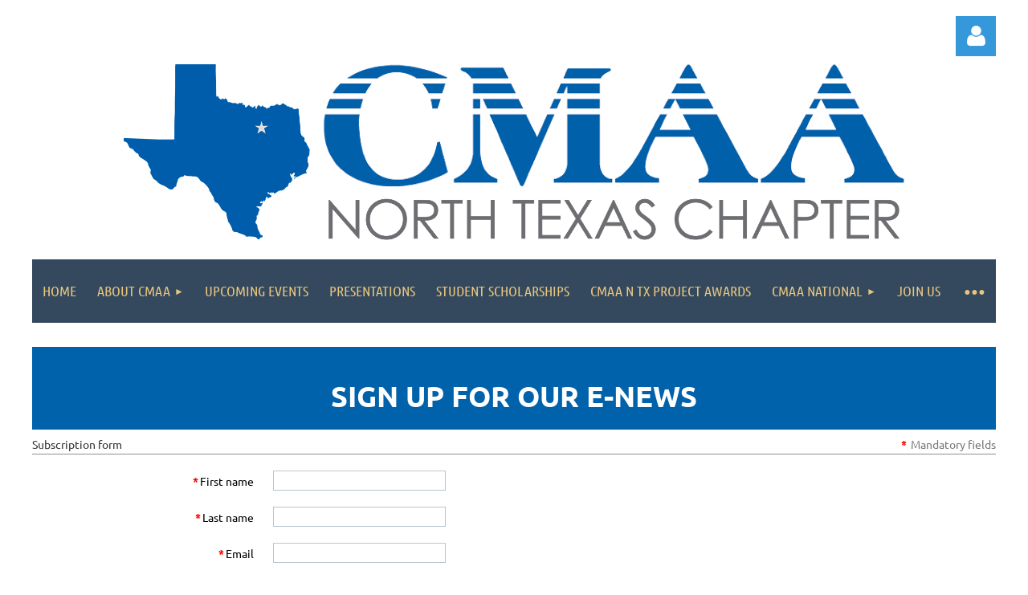

--- FILE ---
content_type: text/html; charset=utf-8
request_url: https://cmaanorthtexaschapter.wildapricot.org/page-18089
body_size: 11498
content:
<!DOCTYPE html>
<html lang="en" class="no-js ">
	<head id="Head1">
		<link rel="stylesheet" type="text/css" href="https://kit-pro.fontawesome.com/releases/latest/css/pro.min.css" />
<meta name="viewport" content="width=device-width, initial-scale=1.0">
<link href="https://sf.wildapricot.org/BuiltTheme/kaleidoscope_muskoka.v3.0/current/bf91db16/Styles/combined.css" rel="stylesheet" type="text/css" /><link href="https://cmaanorthtexaschapter.wildapricot.org/resources/theme/user.css?t=636492290110000000" rel="stylesheet" type="text/css" /><link href="https://live-sf.wildapricot.org/WebUI/built9.12.1-8e232c8/scripts/public/react/index-84b33b4.css" rel="stylesheet" type="text/css" /><link href="https://live-sf.wildapricot.org/WebUI/built9.12.1-8e232c8/css/shared/ui/shared-ui-compiled.css" rel="stylesheet" type="text/css" /><script type="text/javascript" language="javascript" id="idJavaScriptEnvironment">var bonaPage_BuildVer='9.12.1-8e232c8';
var bonaPage_AdminBackendUrl = '/admin/';
var bonaPage_StatRes='https://live-sf.wildapricot.org/WebUI/';
var bonaPage_InternalPageType = { isUndefinedPage : false,isWebPage : true,isAdminPage : false,isDialogPage : false,isSystemPage : false,isErrorPage : false,isError404Page : false };
var bonaPage_PageView = { isAnonymousView : true,isMemberView : false,isAdminView : false };
var WidgetMode = 0;
var bonaPage_IsUserAnonymous = true;
var bonaPage_ThemeVer='bf91db166364922901100000000'; var bonaPage_ThemeId = 'kaleidoscope_muskoka.v3.0'; var bonaPage_ThemeVersion = '3.0';
var bonaPage_id='18089'; version_id='';
if (bonaPage_InternalPageType && (bonaPage_InternalPageType.isSystemPage || bonaPage_InternalPageType.isWebPage) && window.self !== window.top) { var success = true; try { var tmp = top.location.href; if (!tmp) { top.location = self.location; } } catch (err) { try { if (self != top) { top.location = self.location; } } catch (err) { try { if (self != top) { top = self; } success = false; } catch (err) { success = false; } } success = false; } if (!success) { window.onload = function() { document.open('text/html', 'replace'); document.write('<ht'+'ml><he'+'ad></he'+'ad><bo'+'dy><h1>Wrong document context!</h1></bo'+'dy></ht'+'ml>'); document.close(); } } }
try { function waMetricsGlobalHandler(args) { if (WA.topWindow.waMetricsOuterGlobalHandler && typeof(WA.topWindow.waMetricsOuterGlobalHandler) === 'function') { WA.topWindow.waMetricsOuterGlobalHandler(args); }}} catch(err) {}
 try { if (parent && parent.BonaPage) parent.BonaPage.implementBonaPage(window); } catch (err) { }
try { document.write('<style type="text/css"> .WaHideIfJSEnabled, .HideIfJSEnabled { display: none; } </style>'); } catch(err) {}
var bonaPage_WebPackRootPath = 'https://live-sf.wildapricot.org/WebUI/built9.12.1-8e232c8/scripts/public/react/';</script><script type="text/javascript" language="javascript" src="https://live-sf.wildapricot.org/WebUI/built9.12.1-8e232c8/scripts/shared/bonapagetop/bonapagetop-compiled.js" id="idBonaPageTop"></script><script type="text/javascript" language="javascript" src="https://live-sf.wildapricot.org/WebUI/built9.12.1-8e232c8/scripts/public/react/index-84b33b4.js" id="ReactPublicJs"></script><script type="text/javascript" language="javascript" src="https://live-sf.wildapricot.org/WebUI/built9.12.1-8e232c8/scripts/shared/ui/shared-ui-compiled.js" id="idSharedJs"></script><script type="text/javascript" language="javascript" src="https://live-sf.wildapricot.org/WebUI/built9.12.1-8e232c8/General.js" id=""></script><script type="text/javascript" language="javascript" src="https://sf.wildapricot.org/BuiltTheme/kaleidoscope_muskoka.v3.0/current/bf91db16/Scripts/combined.js" id=""></script><title>CMAA North Texas Chapter - Join our E-Newsletter</title>
<link rel="search" type="application/opensearchdescription+xml" title="cmaanorthtexaschapter.wildapricot.org" href="/opensearch.ashx" /></head>
	<body id="PAGEID_18089" class="publicContentView LayoutMain">
<div class="mLayout layoutMain" id="mLayout">

<div class="mobilePanelContainer">
<div id="id_MobilePanel" data-componentId="MobilePanel" class="WaPlaceHolder WaPlaceHolderMobilePanel" style=""><div style=""><div id="id_QFpB82d" class="WaGadgetOnly WaGadgetMobilePanel  gadgetStyleNone" style="" data-componentId="QFpB82d" ><div class="mobilePanel">
	
	<div class="mobilePanelButton buttonMenu" title="Menu">Menu</div>
<div class="mobilePanelButton buttonLogin" title="Log in">Log in</div>
<div class="menuInner">
		<ul class="firstLevel">
<li class=" ">
	<div class="item">
		<a href="https://cmaanorthtexaschapter.wildapricot.org/" title="Home"><span>Home</span></a>
</div>
</li>
	
<li class=" dir">
	<div class="item">
		<a href="https://cmaanorthtexaschapter.wildapricot.org/page-18080" title="About CMAA"><span>About CMAA</span></a>
<ul class="secondLevel">
<li class=" ">
	<div class="item">
		<a href="https://cmaanorthtexaschapter.wildapricot.org/page-18091" title="CMAA Board and Committees"><span>CMAA Board and Committees</span></a>
</div>
</li>
	
<li class=" ">
	<div class="item">
		<a href="https://cmaanorthtexaschapter.wildapricot.org/page-18082" title="CMAA Young Leaders"><span>CMAA Young Leaders</span></a>
</div>
</li>
	
<li class=" ">
	<div class="item">
		<a href="https://cmaanorthtexaschapter.wildapricot.org/page-18128" title="Misconduct Policy for CMAA Events"><span>Misconduct Policy for CMAA Events</span></a>
</div>
</li>
	
</ul>
</div>
</li>
	
<li class=" ">
	<div class="item">
		<a href="https://cmaanorthtexaschapter.wildapricot.org/events" title="Upcoming Events"><span>Upcoming Events</span></a>
</div>
</li>
	
<li class=" ">
	<div class="item">
		<a href="https://cmaanorthtexaschapter.wildapricot.org/page-18104" title="Presentations"><span>Presentations</span></a>
</div>
</li>
	
<li class=" ">
	<div class="item">
		<a href="https://cmaanorthtexaschapter.wildapricot.org/page-18086" title="Student Scholarships"><span>Student Scholarships</span></a>
</div>
</li>
	
<li class=" ">
	<div class="item">
		<a href="https://cmaanorthtexaschapter.wildapricot.org/page-18106" title="CMAA N TX Project Awards"><span>CMAA N TX Project Awards</span></a>
</div>
</li>
	
<li class=" dir">
	<div class="item">
		<a href="https://cmaanorthtexaschapter.wildapricot.org/page-18105" title="CMAA National"><span>CMAA National</span></a>
<ul class="secondLevel">
<li class=" ">
	<div class="item">
		<a href="https://cmaanorthtexaschapter.wildapricot.org/Privacy-Policy" title="Privacy Policy"><span>Privacy Policy</span></a>
</div>
</li>
	
</ul>
</div>
</li>
	
<li class=" ">
	<div class="item">
		<a href="https://cmaanorthtexaschapter.wildapricot.org/join-us" title="Join us"><span>Join us</span></a>
</div>
</li>
	
<li class=" ">
	<div class="item">
		<a href="https://cmaanorthtexaschapter.wildapricot.org/Contact" title="Contact"><span>Contact</span></a>
</div>
</li>
	
</ul>
	</div>

	<div class="loginInner">
<div class="loginContainerForm oAuthIsfalse">
<form method="post" action="https://cmaanorthtexaschapter.wildapricot.org/Sys/Login" id="id_QFpB82d_form" class="generalLoginBox"  data-disableInAdminMode="true">
<input type="hidden" name="ReturnUrl" id="id_QFpB82d_returnUrl" value="">
				<input type="hidden" name="browserData" id="id_QFpB82d_browserField">
<div class="loginUserName">
<div class="loginUserNameTextBox">
		<input name="email" type="text" maxlength="100" placeholder="Email"  id="id_QFpB82d_userName" tabindex="1" class="emailTextBoxControl"/>
	</div>
</div><div class="loginPassword">
<div class="loginPasswordTextBox">
		<input name="password" type="password" placeholder="Password" maxlength="50" id="id_QFpB82d_password" tabindex="2" class="passwordTextBoxControl" autocomplete="off"/>
	</div>
</div> 
    <input id="g-recaptcha-invisible_QFpB82d" name="g-recaptcha-invisible" value="recaptcha" type="hidden"/> 
    <div id="recapcha_placeholder_QFpB82d" style="display:none"></div>
    <span id="idReCaptchaValidator_QFpB82d" errorMessage="Please verify that you are not a robot" style="display:none" validatorType="method" ></span>
    <script>
        $("#idReCaptchaValidator_QFpB82d").on( "wavalidate", function(event, validationResult) {
            if (grecaptcha.getResponse(widgetId_QFpB82d).length == 0){
                grecaptcha.execute(widgetId_QFpB82d);	
                validationResult.shouldStopValidation = true;
                return;
            }

            validationResult.result = true;
        });
  
            var widgetId_QFpB82d;

            var onloadCallback_QFpB82d = function() {
                // Renders the HTML element with id 'recapcha_placeholder_QFpB82d' as a reCAPTCHA widget.
                // The id of the reCAPTCHA widget is assigned to 'widgetId_QFpB82d'.
                widgetId_QFpB82d = grecaptcha.render('recapcha_placeholder_QFpB82d', {
                'sitekey' : '6LfmM_UhAAAAAJSHT-BwkAlQgN0mMViOmaK7oEIV',
                'size': 'invisible',
                'callback': function(){
                    document.getElementById('g-recaptcha-invisible_QFpB82d').form.submit();
                },
                'theme' : 'light'
            });
        };
    </script>
	
    <script src="https://www.google.com/recaptcha/api.js?onload=onloadCallback_QFpB82d&render=explicit" async defer></script>

 <div class="loginActionRememberMe">
		<input id="id_QFpB82d_rememberMe" type="checkbox" name="rememberMe" tabindex="3" class="rememberMeCheckboxControl"/>
		<label for="id_QFpB82d_rememberMe">Remember me</label>
	</div>
<div class="loginPasswordForgot">
		<a href="https://cmaanorthtexaschapter.wildapricot.org/Sys/ResetPasswordRequest">Forgot password</a>
	</div>
<div class="loginAction">
	<input type="submit" name="ctl03$ctl02$loginViewControl$loginControl$Login" value="Log in" id="id_QFpB82d_loginAction" onclick="if (!browserInfo.clientCookiesEnabled()) {alert('Warning: browser cookies disabled. Please enable them to use this website.'); return false;}" tabindex="4" class="loginButton loginButtonControl"/>
</div></form></div>
</div>

</div>

<script type="text/javascript">

jq$(function()
{
	var gadget = jq$('#id_QFpB82d'),
		menuContainer = gadget.find('.menuInner'),
		loginContainer = gadget.find('.loginInner');

	gadget.find('.buttonMenu').on("click",function()
	{
		menuContainer.toggle();
		loginContainer.hide();
		jq$(this).toggleClass('active');
        jq$('.buttonLogin').removeClass('active');
		return false;
	});

	gadget.find('.buttonLogin').on("click",function()
	{
		loginContainer.toggle();
		menuContainer.hide();
		jq$(this).toggleClass('active');
        jq$('.buttonMenu').removeClass('active');
		return false;
	});

	gadget.find('.mobilePanel').on("click",function(event)
	{
        if( !(jq$(event.target).parents('.loginInner').size() || event.target.className == 'loginInner') )
        {
            menuContainer.hide();
            loginContainer.hide();
            jq$('.buttonLogin').removeClass('active');
            jq$('.buttonMenu').removeClass('active');
        }

        event.stopPropagation();
	});

	jq$('body').on("click",function()
	{
		menuContainer.hide();
		loginContainer.hide();
		jq$('.buttonLogin').removeClass('active');
        jq$('.buttonMenu').removeClass('active');
	});


	// login
	var browserField = document.getElementById('id_QFpB82d' + '_browserField');

	if (browserField)
	{
		browserField.value = browserInfo.getBrowserCapabilitiesData();
	}

	jq$('#id_QFpB82d' + '_form').FormValidate();
	jq$('.WaGadgetMobilePanel form').attr('data-disableInAdminMode', 'false');

});

</script></div></div>
</div></div>

		<!-- header zone -->
		<div class="zonePlace zoneHeader1">
<div id="idHeaderContentHolder" data-componentId="Header" class="WaPlaceHolder WaPlaceHolderHeader" style="background-color:transparent;"><div style="padding-top:20px;"><div id="id_tVyVj2A" class="WaGadgetFirst WaGadgetLoginButton  gadgetStyleNone" style="" data-componentId="tVyVj2A" ><div class="alignRight unauthorized">
  <div class="loginContainer">
    <a class="loginLink" href="https://cmaanorthtexaschapter.wildapricot.org/Sys/Login" title="Log in">Log in</a>
  </div>
  </div>
<script>
  jq$(function() {
    var gadgetId = jq$('#id_tVyVj2A'),
        containerBox = gadgetId.find('.loginPanel'),
        loginLink = gadgetId.find('.loginLink'),
        transitionTime = 300;

    containerBox.isOpening = false;

    loginLink.on('click', function() {
      if (containerBox.css("visibility") == 'visible') {
        loginLink.removeClass('hover');
        containerBox.animate({ 'opacity': '0' }, transitionTime, function() {
          containerBox.css('visibility','hidden');
          containerBox.css('display','none');
        });
      } else {
        loginLink.addClass('hover');
        containerBox.isOpening = true;
        containerBox.css('display','block');
        containerBox.css('visibility','visible');
        containerBox.animate({ 'opacity': '1' }, transitionTime, function() {
          containerBox.isOpening = false;
        });
      }
    });

    containerBox.on('click', function(e) { e.stopPropagation(); });

    jq$('body').on('click',function() {
      if (containerBox.css("visibility") == 'visible' && !containerBox.isOpening) {
        loginLink.removeClass('hover');
        containerBox.animate({ 'opacity': '0' }, transitionTime, function() {
          containerBox.css('visibility','hidden');
          containerBox.css('display','none');
        });
      }
    });
  });
</script>
</div><div id="id_d3zZyCu" class="WaGadgetLast WaGadgetContent  gadgetStyleNone" style="" data-componentId="d3zZyCu" ><div class="gadgetStyleBody gadgetContentEditableArea" style="" data-editableArea="0" data-areaHeight="auto">
<p align="center"><img src="/resources/Pictures/CMAA_North_Texas_EX1.png" alt="" title="" border="0" width="972" height="239"><br></p></div>
</div></div>
</div></div>
		<div class="zonePlace zoneHeader2">
<div id="id_Header1" data-componentId="Header1" class="WaPlaceHolder WaPlaceHolderHeader1" style="background-color:transparent;"><div style=""><div id="id_JpFJ3Gl" data-componentId="JpFJ3Gl" class="WaLayoutContainerOnly" style="background-color:transparent;"><table cellspacing="0" cellpadding="0" class="WaLayoutTable" style=""><tr data-componentId="JpFJ3Gl_row" class="WaLayoutRow"><td id="id_bBoPpMR" data-componentId="bBoPpMR" class="WaLayoutItem" style="width:100%;"><div id="id_ClYQFGL" class="WaLayoutPlaceHolder placeHolderContainer" data-componentId="ClYQFGL" style=""><div style=""><div id="id_svVLY2a" class="WaGadgetOnly WaGadgetMenuHorizontal  gadgetStyleNone" style="" data-componentId="svVLY2a" ><div class="menuBackground"></div>
<div class="menuInner">
	<ul class="firstLevel">
<li class=" ">
	<div class="item">
		<a href="https://cmaanorthtexaschapter.wildapricot.org/" title="Home"><span>Home</span></a>
</div>
</li>
	
<li class=" dir">
	<div class="item">
		<a href="https://cmaanorthtexaschapter.wildapricot.org/page-18080" title="About CMAA"><span>About CMAA</span></a>
<ul class="secondLevel">
<li class=" ">
	<div class="item">
		<a href="https://cmaanorthtexaschapter.wildapricot.org/page-18091" title="CMAA Board and Committees"><span>CMAA Board and Committees</span></a>
</div>
</li>
	
<li class=" ">
	<div class="item">
		<a href="https://cmaanorthtexaschapter.wildapricot.org/page-18082" title="CMAA Young Leaders"><span>CMAA Young Leaders</span></a>
</div>
</li>
	
<li class=" ">
	<div class="item">
		<a href="https://cmaanorthtexaschapter.wildapricot.org/page-18128" title="Misconduct Policy for CMAA Events"><span>Misconduct Policy for CMAA Events</span></a>
</div>
</li>
	
</ul>
</div>
</li>
	
<li class=" ">
	<div class="item">
		<a href="https://cmaanorthtexaschapter.wildapricot.org/events" title="Upcoming Events"><span>Upcoming Events</span></a>
</div>
</li>
	
<li class=" ">
	<div class="item">
		<a href="https://cmaanorthtexaschapter.wildapricot.org/page-18104" title="Presentations"><span>Presentations</span></a>
</div>
</li>
	
<li class=" ">
	<div class="item">
		<a href="https://cmaanorthtexaschapter.wildapricot.org/page-18086" title="Student Scholarships"><span>Student Scholarships</span></a>
</div>
</li>
	
<li class=" ">
	<div class="item">
		<a href="https://cmaanorthtexaschapter.wildapricot.org/page-18106" title="CMAA N TX Project Awards"><span>CMAA N TX Project Awards</span></a>
</div>
</li>
	
<li class=" dir">
	<div class="item">
		<a href="https://cmaanorthtexaschapter.wildapricot.org/page-18105" title="CMAA National"><span>CMAA National</span></a>
<ul class="secondLevel">
<li class=" ">
	<div class="item">
		<a href="https://cmaanorthtexaschapter.wildapricot.org/Privacy-Policy" title="Privacy Policy"><span>Privacy Policy</span></a>
</div>
</li>
	
</ul>
</div>
</li>
	
<li class=" ">
	<div class="item">
		<a href="https://cmaanorthtexaschapter.wildapricot.org/join-us" title="Join us"><span>Join us</span></a>
</div>
</li>
	
<li class=" ">
	<div class="item">
		<a href="https://cmaanorthtexaschapter.wildapricot.org/Contact" title="Contact"><span>Contact</span></a>
</div>
</li>
	
</ul>
</div>


<script type="text/javascript">

	jq$(function()
	{

		WebFont.load({
			custom: {
				families: ['Ubuntu', 'Ubuntu condensed']
			},
			active: function()
			{
				resizeMenu();
			}
		});


		var gadgetHorMenu = jq$('#id_svVLY2a'),
			gadgetHorMenuContainer = gadgetHorMenu.find('.menuInner'),
			firstLevelMenu = gadgetHorMenu.find('ul.firstLevel'),
			holderInitialMenu = firstLevelMenu.children(),
			outsideItems = null,
			phantomElement = '<li class="phantom"><div class="item"><a href="#"><span>&#x2261;</span></a><ul class="secondLevel"></ul></div></li>',
			placeHolder = gadgetHorMenu.parents('.WaLayoutPlaceHolder'),
			placeHolderId = placeHolder && placeHolder.attr('data-componentId'),
			mobileState = false,
			isTouchSupported = !!(('ontouchstart' in window) || (window.DocumentTouch && document instanceof DocumentTouch) || (navigator.msPointerEnabled && navigator.msMaxTouchPoints));


		function resizeMenu()
		{
			var i,
				len,
				fitMenuWidth = 0,
				menuItemPhantomWidth = 80;

			firstLevelMenu.html( holderInitialMenu).removeClass('adapted').css({ width: 'auto' }); // restore initial menu

			if( firstLevelMenu.width() > gadgetHorMenuContainer.width() ) // if menu oversize
			{
				menuItemPhantomWidth = firstLevelMenu.addClass('adapted').append( phantomElement).children('.phantom').width();

				for( i = 0, len = holderInitialMenu.size(); i <= len; i++ )
				{
					fitMenuWidth += jq$( holderInitialMenu.get(i) ).width();

					if( fitMenuWidth + menuItemPhantomWidth > gadgetHorMenuContainer.width() )
					{
						outsideItems = firstLevelMenu.children(':gt('+(i-1)+'):not(.phantom)').remove();
						firstLevelMenu.find('.phantom > .item > ul').append( outsideItems);
						gadgetHorMenuContainer.css('overflow','visible');
						break;
					}
				}
				gadgetHorMenu.find('.phantom > .item > a').click(function(){ return false; });
			}

			disableFirstTouch();

			firstLevelMenu.css( 'width', '' ); // restore initial menu width
			firstLevelMenu.children().removeClass('last-child').eq(-1).addClass('last-child'); // add last-child mark
		}

		jq$(window).resize(function()
		{
			resizeMenu();
		});

		function onLayoutColumnResized(sender, args)
		{
			args = args || {};

			if (placeHolderId && (placeHolderId == args.leftColPlaceHolderId || placeHolderId == args.rightColPlaceHolderId))
			{
				resizeMenu();
			}
		}

		BonaPage.addPageStateHandler(BonaPage.PAGE_PARSED, function() { WA.Gadgets.LayoutColumnResized.addHandler(onLayoutColumnResized); });
		BonaPage.addPageStateHandler(BonaPage.PAGE_UNLOADED, function() { WA.Gadgets.LayoutColumnResized.removeHandler(onLayoutColumnResized); });


        function disableFirstTouch()
        {
          if (!isTouchSupported) return;

          jq$('#id_svVLY2a').find('.menuInner li.dir > .item > a').on( 'click', function(event)
          {
            if( !this.touchCounter )
              this.touchCounter = 0;

            if( this.touchCounter >= 1 )
            {
              this.touchCounter = 0;
              return true;
            }
            this.touchCounter++;

            if (!mobileState)
            {
              WA.stopEventDefault(event);
            }
          });

          jq$('#id_svVLY2a').find('.menuInner li.dir > .item > a').on( 'mouseout', function(event)
          {
            if( !this.touchCounter )
              this.touchCounter = 0;
            this.touchCounter = 0;
          });
        }

        disableFirstTouch();

	});
</script></div></div></div></td></tr></table> </div></div>
</div></div>
		<!-- /header zone -->

<!-- content zone -->
	<div class="zonePlace zoneContent">
<div id="idPrimaryContentBlock1Content" data-componentId="Content" class="WaPlaceHolder WaPlaceHolderContent" style=""><div style="padding-top:0px;padding-bottom:10px;"><div id="id_Gs8OTKq" data-componentId="Gs8OTKq" class="WaLayoutContainerFirst" style=""><table cellspacing="0" cellpadding="0" class="WaLayoutTable" style=""><tr data-componentId="Gs8OTKq_row" class="WaLayoutRow"><td id="id_PBBBqjG" data-componentId="PBBBqjG" class="WaLayoutItem" style="width:100%;"></td></tr></table> </div><div id="id_6qVKkpF" data-componentId="6qVKkpF" class="WaLayoutContainer" style="background-color:#E6E6E6;"><table cellspacing="0" cellpadding="0" class="WaLayoutTable" style=""><tr data-componentId="6qVKkpF_row" class="WaLayoutRow"><td id="id_1ZfoaAQ" data-componentId="1ZfoaAQ" class="WaLayoutItem" style="width:100%;"></td></tr></table> </div><div id="id_gbqSVRB" data-componentId="gbqSVRB" class="WaLayoutContainer" style="margin-bottom:0px;"><table cellspacing="0" cellpadding="0" class="WaLayoutTable" style=""><tr data-componentId="gbqSVRB_row" class="WaLayoutRow"><td id="id_gY9kx8S" data-componentId="gY9kx8S" class="WaLayoutItem" style="background-color:#CDA44B;width:50%;"></td><td style="width:10px;" data-componentId="gY9kx8S_separator" class="WaLayoutSeparator"><div style="width: inherit;"></div></td><td id="id_2zoXLn6" data-componentId="2zoXLn6" class="WaLayoutItem" style="background-color:#C8435F;width:50%;"></td></tr></table> </div><div id="id_4KGLXYA" data-componentId="4KGLXYA" class="WaLayoutContainer" style="background-color:#556366;"><table cellspacing="0" cellpadding="0" class="WaLayoutTable" style=""><tr data-componentId="4KGLXYA_row" class="WaLayoutRow"><td id="id_Xigiet3" data-componentId="Xigiet3" class="WaLayoutItem" style="width:100%;"><div id="id_DHTTN1U" class="WaLayoutPlaceHolder placeHolderContainer" data-componentId="DHTTN1U" style=""><div style=""><div id="id_VNBmcBq" class="WaGadgetOnly WaGadgetHeadline  gadgetStyle002" style="background-color:#0062AB;" data-componentId="VNBmcBq" ><div class="gadgetStyleBody gadgetContentEditableArea" style="padding-top:40px;padding-right:40px;padding-left:40px;" data-editableArea="0" data-areaHeight="auto">
<h1 align="center">Sign up for our E-news</h1>
</div>
</div></div></div></td></tr></table> </div><div id="id_BqFlXgW" class="WaGadgetLast WaGadgetSubscriptionForm WaGadgetPublicWizard  gadgetStyleNone WaGadgetSubscriptionFormState" style="" data-componentId="BqFlXgW" ><div class="gadgetStyleBody " style=""  data-areaHeight="auto">




<form method="post" action="" onsubmit="javascript:return WebForm_OnSubmit();" id="form" data-disableInAdminMode="true" onreset="if (window.setTimeout) window.setTimeout(&#39;DES_OnReset(false);&#39;, 100);">
<div class="aspNetHidden">
<input type="hidden" name="__LASTFOCUS" id="__LASTFOCUS" value="" />
<input type="hidden" name="__EVENTTARGET" id="__EVENTTARGET" value="" />
<input type="hidden" name="__EVENTARGUMENT" id="__EVENTARGUMENT" value="" />
<input type="hidden" name="__VIEWSTATE" id="__VIEWSTATE" value="yRLGpYfCRHy99g6dpX02PgRwpLiMc+t4+sEk/SNZzIwjFjywhB8thrDSj23vX53EOJz05BzvyjjZuV/+mHPIKAXJBpXDag3CT6FJeipZtgUGJ19Je3L9Y9ALJILdhAoFGdjHHegkCjKrUiBuJav9IJxRchT3XnbYnEGzXYeaQxHvnsCflDW0Y9/SqSDMf/[base64]/GYD43FkiuzJmj/8JeqQLHqzJ0AYocI7szMEU9+rxw==" />
</div>

<script type="text/javascript">
//<![CDATA[
var theForm = document.forms['form'];
if (!theForm) {
    theForm = document.form;
}
function __doPostBack(eventTarget, eventArgument) {
    if (!theForm.onsubmit || (theForm.onsubmit() != false)) {
        theForm.__EVENTTARGET.value = eventTarget;
        theForm.__EVENTARGUMENT.value = eventArgument;
        theForm.submit();
    }
}
//]]>
</script>


<script src="/WebResource.axd?d=yaR7zmKeYvCXo6E0l2jqTEcJktAZ9oglcSuHPEtwuv6Y-OZLuwmAx_h0q7K0hGBiped7bOpo6dhIvocpAjPu6UieYjY1&amp;t=638901536248157332" type="text/javascript"></script>


<script src="/WebResource.axd?d=kRV-OGQPSE2S0tlEW_g4K1JO9Y5eg9EBncGMnTa4_2GGhODscCUfo5qFCJvsNHtHRvbJkKRcE1CFjWQ78llYDZtuzi81E72RrWTV6slBVmpmvueG0&amp;t=638901536248157332" type="text/javascript"></script><script type='text/javascript' src='/DES/GetFiles.aspx?type=scripts&amp;version=5.0.5.5000&amp;files=0_49'></script>

<script src="/WebResource.axd?d=-9epyjmabiqBTCvzi2R7llOvU_R05rFN9z4PiQe4odFevHXUjrxWOvWCARwsM0okkRs_jS2gfjPeN57drU8UXzYC94A1&amp;t=638901536248157332" type="text/javascript"></script>
<script type="text/javascript">
//<![CDATA[
function WebForm_OnSubmit() {
if (typeof(ValidatorOnSubmit) == "function" && ValidatorOnSubmit() == false) return false;
return true;
}
//]]>
</script>

    
    <input type="hidden" name="FunctionalBlock1$contentModeHidden" id="FunctionalBlock1_contentModeHidden" value="1" />






<div class="generalFormOuterContainer" id='idGeneralFormContainer'><div class="cornersContainer"><div class="topCorners"><div class="c1"></div><div class="c2"></div><div class="c3"></div><div class="c4"></div><div class="c5"></div><!--[if gt IE 6]><!--><div class="r1"><div class="r2"><div class="r3"><div class="r4"><div class="r5"></div></div></div></div></div><!--<![endif]--></div></div><div  class="generalFormContainer"><div class="d1"><div class="d2"><div class="d3"><div class="d4"><div class="d5"><div class="d6"><div class="d7"><div class="d8"><div class="d9"><div class="inner">
      <div class="formOuterContainer">
        <div class="cornersContainer"><div class="topCorners"><div class="c1"></div><div class="c2"></div><div class="c3"></div><div class="c4"></div><div class="c5"></div></div></div>
        <div class="formContainer">
          <div class="d1"><div class="d2"><div class="d3"><div class="d4"><div class="d5"><div class="d6"><div class="d7"><div class="d8"><div class="d9">
          <div class="inner">
               
            
              <div class="formTitleOuterContainer">
                <div class="cornersContainer"><div class="topCorners"><div class="c1"></div><div class="c2"></div><div class="c3"></div><div class="c4"></div><div class="c5"></div></div></div>

                <div class="formTitleContainer">
                  <div class="d1"><div class="d2"><div class="d3"><div class="d4"><div class="d5"><div class="d6"><div class="d7"><div class="d8"><div class="d9">
                    <div class="inner">
                      <h3 class="formTitle">

                        Subscription form
                          
                      </h3>
                      <div class="mandatoryFieldsTitle">
                        <span class="mandatorySymbol">
                          *
                        </span><strong>
                          Mandatory fields
                        </strong>
                      </div>
                    </div>
                  </div></div></div></div></div></div></div></div></div>
                </div>

                <div class="cornersContainer"><div class="bottomCorners"><div class="c5"></div><div class="c4"></div><div class="c3"></div><div class="c2"></div><div class="c1"></div></div></div>
              </div>
              <!-- formTitleOuterContainer -->
            
            <div class="generalFieldsOuterContainer"><div class="cornersContainer"><div class="topCorners"><div class="c1"></div><div class="c2"></div><div class="c3"></div><div class="c4"></div><div class="c5"></div><!--[if gt IE 6]><!--><div class="r1"><div class="r2"><div class="r3"><div class="r4"><div class="r5"></div></div></div></div></div><!--<![endif]--></div></div><div  class="generalFieldsContainer"><div class="d1"><div class="d2"><div class="d3"><div class="d4"><div class="d5"><div class="d6"><div class="d7"><div class="d8"><div class="d9"><div class="inner">
                <script> window.WebForm_AutoFocus = function () { }; </script>

<div id="idSectionDonationFormContainer" class="sectionOuterContainer">
  
        <div id="" class="sectionOuterContainer"><div class="cornersContainer"><div class="topCorners"><!--[if gt IE 6]><!--><div class="r1"><div class="r2"><div class="r3"><div class="r4"><div class="r5"></div></div></div></div></div><!--<![endif]--><div class="c5"></div><div class="c4"></div><div class="c3"></div><div class="c2"></div><div class="c1"></div></div></div><div id="FunctionalBlock1_ctl00_subscriptionForm_Section9338688" class="sectionContainer"><div class="d1"><div class="d2"><div class="d3"><div class="d4"><div class="d5"><div class="d6"><div class="d7"><div class="d8"><div class="d9"><div class="inner">
        
        <div id="idContainer9338688" class="fieldContainer textFieldContainer">
          <div class="fieldSubContainer singleStringContainer">
            <table cellpadding="0" cellspacing="0" border="0"><tr><td class="left">
            <div class="fieldLabel">
              <span id="FunctionalBlock1_ctl00_subscriptionForm_subscriptionFormRepeater_ctl00_ctl04" class="mandatorySymbol">*</span><Strong Class="mandatoryLabel"><span id="FunctionalBlock1_ctl00_subscriptionForm_subscriptionFormRepeater_ctl00_titleLabel">First name</span></Strong>
            </div>
            </td><td class="right">
            <div class="fieldBody">
              <input name="FunctionalBlock1$ctl00$subscriptionForm$subscriptionFormRepeater$ctl00$TextBox9338688" type="text" maxlength="50" id="FunctionalBlock1_ctl00_subscriptionForm_subscriptionFormRepeater_ctl00_TextBox9338688" class="typeText" autocomplete="nope" /><input type="hidden" name="FunctionalBlock1$ctl00$subscriptionForm$subscriptionFormRepeater$ctl00$ctl06" />
            </div>
            </td></tr></table>
          </div>
        </div>
        
        
        
    
        
        
        <div id="idContainer9338689" class="fieldContainer textFieldContainer">
          <div class="fieldSubContainer singleStringContainer">
            <table cellpadding="0" cellspacing="0" border="0"><tr><td class="left">
            <div class="fieldLabel">
              <span id="FunctionalBlock1_ctl00_subscriptionForm_subscriptionFormRepeater_ctl01_ctl04" class="mandatorySymbol">*</span><Strong Class="mandatoryLabel"><span id="FunctionalBlock1_ctl00_subscriptionForm_subscriptionFormRepeater_ctl01_titleLabel">Last name</span></Strong>
            </div>
            </td><td class="right">
            <div class="fieldBody">
              <input name="FunctionalBlock1$ctl00$subscriptionForm$subscriptionFormRepeater$ctl01$TextBox9338689" type="text" maxlength="50" id="FunctionalBlock1_ctl00_subscriptionForm_subscriptionFormRepeater_ctl01_TextBox9338689" class="typeText" autocomplete="nope" /><input type="hidden" name="FunctionalBlock1$ctl00$subscriptionForm$subscriptionFormRepeater$ctl01$ctl06" />
            </div>
            </td></tr></table>
          </div>
        </div>
        
        
        
    
        
        
        <div id="idContainer9338687" class="fieldContainer textFieldContainer">
          <div class="fieldSubContainer singleStringContainer">
            <table cellpadding="0" cellspacing="0" border="0"><tr><td class="left">
            <div class="fieldLabel">
              <span id="FunctionalBlock1_ctl00_subscriptionForm_subscriptionFormRepeater_ctl02_ctl09" class="mandatorySymbol">*</span><Strong Class="mandatoryLabel"><span id="FunctionalBlock1_ctl00_subscriptionForm_subscriptionFormRepeater_ctl02_titleLabel">Email</span></Strong>
            </div>
            </td><td class="right">
            <div class="fieldBody">
              <input name="FunctionalBlock1$ctl00$subscriptionForm$subscriptionFormRepeater$ctl02$TextBox9338687" type="text" maxlength="100" id="FunctionalBlock1_ctl00_subscriptionForm_subscriptionFormRepeater_ctl02_TextBox9338687" class="typeText" autocomplete="nope" /><span id="FunctionalBlock1_ctl00_subscriptionForm_subscriptionFormRepeater_ctl02_ctl05" title="Invalid email" class="validationError" style="display:none;">Invalid email</span><span id="FunctionalBlock1_ctl00_subscriptionForm_subscriptionFormRepeater_ctl02_ctl06" title="&lt;div>Email is a system email&lt;br>Email address reserved for system purposes&lt;/div>" class="validationError" style="display:none;"><div>Email is a system email<br>Email address reserved for system purposes</div></span><span id="FunctionalBlock1_ctl00_subscriptionForm_subscriptionFormRepeater_ctl02_ctl07" class="validationError" style="display:none;"><div>This email is already in use. Please <a href="https://cmaanorthtexaschapter.wildapricot.org/Sys/Login">log in</a> to subscribe.</div></span><input type="hidden" name="FunctionalBlock1$ctl00$subscriptionForm$subscriptionFormRepeater$ctl02$ctl11" />
            </div>
            </td></tr></table>
          </div>
        </div>
        
        
        
    
        
        
        <div id="idContainer9338693" class="fieldContainer textFieldContainer">
          <div class="fieldSubContainer singleStringContainer">
            <table cellpadding="0" cellspacing="0" border="0"><tr><td class="left">
            <div class="fieldLabel">
              <span id="FunctionalBlock1_ctl00_subscriptionForm_subscriptionFormRepeater_ctl03_titleLabel">Preferred Phone</span>
            </div>
            </td><td class="right">
            <div class="fieldBody">
              <input name="FunctionalBlock1$ctl00$subscriptionForm$subscriptionFormRepeater$ctl03$TextBox9338693" type="text" maxlength="50" id="FunctionalBlock1_ctl00_subscriptionForm_subscriptionFormRepeater_ctl03_TextBox9338693" class="typeText" /><input type="hidden" name="FunctionalBlock1$ctl00$subscriptionForm$subscriptionFormRepeater$ctl03$ctl03" />
            </div>
            </td></tr></table>
          </div>
        </div>
        
        
        <div class='clearEndContainer'></div></div></div></div></div></div></div></div></div></div></div></div><div class='cornersContainer'><div class='bottomCorners'><div class='c1'></div><div class='c2'></div><div class='c3'></div><div class='c4'></div><div class='c5'></div><!--[if gt IE 6]><!--><div class='r1'><div class='r2'><div class='r3'><div class='r4'><div class='r5'></div></div></div></div></div><!--<![endif]--></div></div></div>
    
</div><span id="FunctionalBlock1_ctl00_subscriptionForm_ctl00" style="display:none;"></span>
                <div id='idReCaptchaContainer' class='fieldContainer textFieldContainer' ><div class='fieldSubContainer singleStringContainer'><table><tr><td class='left'><div class='fieldLabel'>&nbsp;</div></td><td class='right'><div class='fieldBody'>
    <span id="FunctionalBlock1_ctl00_captchaSection_captcha"><div class="g-recaptcha" data-callback="onCaptchaSuccess" data-expired-callback="onCaptchaExpired" data-sitekey="6LdjQNEZAAAAAKgPxg2OxXHL5GprTUiwxBOKOsO8"></div></span>
    <input name="FunctionalBlock1$ctl00$captchaSection$captchaResponse" type="text" id="FunctionalBlock1_ctl00_captchaSection_captchaResponse" style="display: none" />
    <span id="FunctionalBlock1_ctl00_captchaSection_captchaValidator" style="display:none;"></span>
  </div></td></tr></table></div></div>
<script language="javascript">
  function onCaptchaExpired() {
    var captchaResponse = document.querySelector('[id*=captchaResponse]');
    captchaResponse.value = '';
  }

  function onCaptchaSuccess(response) {
    var captchaResponse = document.querySelector('[id*=captchaResponse]');
    captchaResponse.value = response;
  }
</script>
              <div class="clearEndContainer"></div></div></div></div></div></div></div></div></div></div></div></div><div class="cornersContainer"><div class="bottomCorners"><!--[if gt IE 6]><!--><div class="r1"><div class="r2"><div class="r3"><div class="r4"><div class="r5"></div></div></div></div></div><!--<![endif]--><div class="c5"></div><div class="c4"></div><div class="c3"></div><div class="c2"></div><div class="c1"></div></div></div></div>
            </asp:PlaceHolder>
          </div>
            </div></div></div></div></div></div></div></div></div>
        </div>
        <!-- formContainer -->
        <div class="cornersContainer"><div class="bottomCorners"><div class="c5"></div><div class="c4"></div><div class="c3"></div><div class="c2"></div><div class="c1"></div></div></div>
      </div>
      <!-- formOuterContainer -->
      
        <div class="navigationOuterContainer nonPrintable">

          <div class="cornersContainer"><div class="topCorners"><div class="c1"></div><div class="c2"></div><div class="c3"></div><div class="c4"></div><div class="c5"></div></div></div>
            
          <div class="navigationContainer">
            <div class="d1"><div class="d2"><div class="d3"><div class="d4"><div class="d5"><div class="d6"><div class="d7"><div class="d8"><div class="d9">
            <div class="inner"><div class="left"></div>
              <div class="right">

                <a id="FunctionalBlock1_ctl00_prev" class="backLink" href="javascript:history.back()">Back</a><input type="submit" name="FunctionalBlock1$ctl00$subscribeButton" value="Subscribe" onclick="if (window.DataChangeWatcher) {DataChangeWatcher.pauseWatching(); };WebForm_DoPostBackWithOptions(new WebForm_PostBackOptions(&quot;FunctionalBlock1$ctl00$subscribeButton&quot;, &quot;&quot;, true, &quot;SubscriptionValidationGroup&quot;, &quot;&quot;, false, false))" id="FunctionalBlock1_ctl00_subscribeButton" class="nextButton" />
                  
              </div>
              <div class="clearEndContainer">
              </div>
            </div>
            </div></div></div></div></div></div></div></div></div>
          </div>
          <div class="cornersContainer"><div class="bottomCorners"><div class="c5"></div><div class="c4"></div><div class="c3"></div><div class="c2"></div><div class="c1"></div></div></div>
        </div>
      
    <div class="clearEndContainer"></div></div></div></div></div></div></div></div></div></div></div></div><div class="cornersContainer"><div class="bottomCorners"><!--[if gt IE 6]><!--><div class="r1"><div class="r2"><div class="r3"><div class="r4"><div class="r5"></div></div></div></div></div><!--<![endif]--><div class="c5"></div><div class="c4"></div><div class="c3"></div><div class="c2"></div><div class="c1"></div></div></div></div><div id="FunctionalBlock1_ctl00_validationSummary" style="height:0px;display:none;">

</div>
  
  
<script type="text/javascript">
//<![CDATA[
var Page_ValidationSummaries =  new Array(document.getElementById("FunctionalBlock1_ctl00_validationSummary"));
var Page_Validators =  new Array(document.getElementById("FunctionalBlock1_ctl00_subscriptionForm_subscriptionFormRepeater_ctl00_ctl04"), document.getElementById("FunctionalBlock1_ctl00_subscriptionForm_subscriptionFormRepeater_ctl01_ctl04"), document.getElementById("FunctionalBlock1_ctl00_subscriptionForm_subscriptionFormRepeater_ctl02_ctl09"), document.getElementById("FunctionalBlock1_ctl00_subscriptionForm_subscriptionFormRepeater_ctl02_ctl05"), document.getElementById("FunctionalBlock1_ctl00_subscriptionForm_subscriptionFormRepeater_ctl02_ctl06"), document.getElementById("FunctionalBlock1_ctl00_subscriptionForm_subscriptionFormRepeater_ctl02_ctl07"), document.getElementById("FunctionalBlock1_ctl00_subscriptionForm_ctl00"), document.getElementById("FunctionalBlock1_ctl00_captchaSection_captchaValidator"));
//]]>
</script>

<script type="text/javascript">
//<![CDATA[
var FunctionalBlock1_ctl00_subscriptionForm_subscriptionFormRepeater_ctl00_ctl04 = document.all ? document.all["FunctionalBlock1_ctl00_subscriptionForm_subscriptionFormRepeater_ctl00_ctl04"] : document.getElementById("FunctionalBlock1_ctl00_subscriptionForm_subscriptionFormRepeater_ctl00_ctl04");
FunctionalBlock1_ctl00_subscriptionForm_subscriptionFormRepeater_ctl00_ctl04.controltovalidate = "FunctionalBlock1_ctl00_subscriptionForm_subscriptionFormRepeater_ctl00_TextBox9338688";
FunctionalBlock1_ctl00_subscriptionForm_subscriptionFormRepeater_ctl00_ctl04.focusOnError = "t";
FunctionalBlock1_ctl00_subscriptionForm_subscriptionFormRepeater_ctl00_ctl04.isvalid = "False";
FunctionalBlock1_ctl00_subscriptionForm_subscriptionFormRepeater_ctl00_ctl04.validationGroup = "SubscriptionValidationGroup";
FunctionalBlock1_ctl00_subscriptionForm_subscriptionFormRepeater_ctl00_ctl04.evaluationfunction = "RequiredFieldValidatorEvaluateIsValid";
FunctionalBlock1_ctl00_subscriptionForm_subscriptionFormRepeater_ctl00_ctl04.initialvalue = "";
FunctionalBlock1_ctl00_subscriptionForm_subscriptionFormRepeater_ctl00_ctl04.errormessage = "First name is required";
var FunctionalBlock1_ctl00_subscriptionForm_subscriptionFormRepeater_ctl01_ctl04 = document.all ? document.all["FunctionalBlock1_ctl00_subscriptionForm_subscriptionFormRepeater_ctl01_ctl04"] : document.getElementById("FunctionalBlock1_ctl00_subscriptionForm_subscriptionFormRepeater_ctl01_ctl04");
FunctionalBlock1_ctl00_subscriptionForm_subscriptionFormRepeater_ctl01_ctl04.controltovalidate = "FunctionalBlock1_ctl00_subscriptionForm_subscriptionFormRepeater_ctl01_TextBox9338689";
FunctionalBlock1_ctl00_subscriptionForm_subscriptionFormRepeater_ctl01_ctl04.focusOnError = "t";
FunctionalBlock1_ctl00_subscriptionForm_subscriptionFormRepeater_ctl01_ctl04.isvalid = "False";
FunctionalBlock1_ctl00_subscriptionForm_subscriptionFormRepeater_ctl01_ctl04.validationGroup = "SubscriptionValidationGroup";
FunctionalBlock1_ctl00_subscriptionForm_subscriptionFormRepeater_ctl01_ctl04.evaluationfunction = "RequiredFieldValidatorEvaluateIsValid";
FunctionalBlock1_ctl00_subscriptionForm_subscriptionFormRepeater_ctl01_ctl04.initialvalue = "";
FunctionalBlock1_ctl00_subscriptionForm_subscriptionFormRepeater_ctl01_ctl04.errormessage = "Last name is required";
var FunctionalBlock1_ctl00_subscriptionForm_subscriptionFormRepeater_ctl02_ctl09 = document.all ? document.all["FunctionalBlock1_ctl00_subscriptionForm_subscriptionFormRepeater_ctl02_ctl09"] : document.getElementById("FunctionalBlock1_ctl00_subscriptionForm_subscriptionFormRepeater_ctl02_ctl09");
FunctionalBlock1_ctl00_subscriptionForm_subscriptionFormRepeater_ctl02_ctl09.controltovalidate = "FunctionalBlock1_ctl00_subscriptionForm_subscriptionFormRepeater_ctl02_TextBox9338687";
FunctionalBlock1_ctl00_subscriptionForm_subscriptionFormRepeater_ctl02_ctl09.focusOnError = "t";
FunctionalBlock1_ctl00_subscriptionForm_subscriptionFormRepeater_ctl02_ctl09.isvalid = "False";
FunctionalBlock1_ctl00_subscriptionForm_subscriptionFormRepeater_ctl02_ctl09.validationGroup = "SubscriptionValidationGroup";
FunctionalBlock1_ctl00_subscriptionForm_subscriptionFormRepeater_ctl02_ctl09.evaluationfunction = "RequiredFieldValidatorEvaluateIsValid";
FunctionalBlock1_ctl00_subscriptionForm_subscriptionFormRepeater_ctl02_ctl09.initialvalue = "";
FunctionalBlock1_ctl00_subscriptionForm_subscriptionFormRepeater_ctl02_ctl09.errormessage = "Email is required";
var FunctionalBlock1_ctl00_subscriptionForm_subscriptionFormRepeater_ctl02_ctl05 = document.all ? document.all["FunctionalBlock1_ctl00_subscriptionForm_subscriptionFormRepeater_ctl02_ctl05"] : document.getElementById("FunctionalBlock1_ctl00_subscriptionForm_subscriptionFormRepeater_ctl02_ctl05");
FunctionalBlock1_ctl00_subscriptionForm_subscriptionFormRepeater_ctl02_ctl05.controltovalidate = "FunctionalBlock1_ctl00_subscriptionForm_subscriptionFormRepeater_ctl02_TextBox9338687";
FunctionalBlock1_ctl00_subscriptionForm_subscriptionFormRepeater_ctl02_ctl05.focusOnError = "t";
FunctionalBlock1_ctl00_subscriptionForm_subscriptionFormRepeater_ctl02_ctl05.errormessage = "Invalid email";
FunctionalBlock1_ctl00_subscriptionForm_subscriptionFormRepeater_ctl02_ctl05.display = "Dynamic";
FunctionalBlock1_ctl00_subscriptionForm_subscriptionFormRepeater_ctl02_ctl05.validationGroup = "SubscriptionValidationGroup";
FunctionalBlock1_ctl00_subscriptionForm_subscriptionFormRepeater_ctl02_ctl05.evaluationfunction = "RegularExpressionValidatorEvaluateIsValid";
FunctionalBlock1_ctl00_subscriptionForm_subscriptionFormRepeater_ctl02_ctl05.validationexpression = "^\\s*[A-Za-z0-9!#$%&\'*+/=?^_`{|}~-]+(?:\\.[A-Za-z0-9!#$%&\'*+/=?^_`{|}~-]+)*@(?:[A-Za-z0-9](?:[A-Za-z0-9-]*[A-Za-z0-9])?\\.)+[A-Za-z0-9](?:[A-Za-z0-9-]*[A-Za-z0-9])?\\s*$";
var FunctionalBlock1_ctl00_subscriptionForm_subscriptionFormRepeater_ctl02_ctl06 = document.all ? document.all["FunctionalBlock1_ctl00_subscriptionForm_subscriptionFormRepeater_ctl02_ctl06"] : document.getElementById("FunctionalBlock1_ctl00_subscriptionForm_subscriptionFormRepeater_ctl02_ctl06");
FunctionalBlock1_ctl00_subscriptionForm_subscriptionFormRepeater_ctl02_ctl06.controltovalidate = "FunctionalBlock1_ctl00_subscriptionForm_subscriptionFormRepeater_ctl02_TextBox9338687";
FunctionalBlock1_ctl00_subscriptionForm_subscriptionFormRepeater_ctl02_ctl06.focusOnError = "t";
FunctionalBlock1_ctl00_subscriptionForm_subscriptionFormRepeater_ctl02_ctl06.errormessage = "<div>Email is a system email<br>Email address reserved for system purposes</div>";
FunctionalBlock1_ctl00_subscriptionForm_subscriptionFormRepeater_ctl02_ctl06.display = "Dynamic";
FunctionalBlock1_ctl00_subscriptionForm_subscriptionFormRepeater_ctl02_ctl06.validationGroup = "SubscriptionValidationGroup";
FunctionalBlock1_ctl00_subscriptionForm_subscriptionFormRepeater_ctl02_ctl06.evaluationfunction = "CustomValidatorEvaluateIsValid";
var FunctionalBlock1_ctl00_subscriptionForm_subscriptionFormRepeater_ctl02_ctl07 = document.all ? document.all["FunctionalBlock1_ctl00_subscriptionForm_subscriptionFormRepeater_ctl02_ctl07"] : document.getElementById("FunctionalBlock1_ctl00_subscriptionForm_subscriptionFormRepeater_ctl02_ctl07");
FunctionalBlock1_ctl00_subscriptionForm_subscriptionFormRepeater_ctl02_ctl07.controltovalidate = "FunctionalBlock1_ctl00_subscriptionForm_subscriptionFormRepeater_ctl02_TextBox9338687";
FunctionalBlock1_ctl00_subscriptionForm_subscriptionFormRepeater_ctl02_ctl07.focusOnError = "t";
FunctionalBlock1_ctl00_subscriptionForm_subscriptionFormRepeater_ctl02_ctl07.display = "Dynamic";
FunctionalBlock1_ctl00_subscriptionForm_subscriptionFormRepeater_ctl02_ctl07.validationGroup = "SubscriptionValidationGroup";
FunctionalBlock1_ctl00_subscriptionForm_subscriptionFormRepeater_ctl02_ctl07.evaluationfunction = "CustomValidatorEvaluateIsValid";
var FunctionalBlock1_ctl00_subscriptionForm_ctl00 = document.all ? document.all["FunctionalBlock1_ctl00_subscriptionForm_ctl00"] : document.getElementById("FunctionalBlock1_ctl00_subscriptionForm_ctl00");
FunctionalBlock1_ctl00_subscriptionForm_ctl00.display = "None";
FunctionalBlock1_ctl00_subscriptionForm_ctl00.validationGroup = "DataChangeWatcherValidationGroup";
FunctionalBlock1_ctl00_subscriptionForm_ctl00.evaluationfunction = "CustomValidatorEvaluateIsValid";
FunctionalBlock1_ctl00_subscriptionForm_ctl00.clientvalidationfunction = "function validateStateChanged_FunctionalBlock1_ctl00_subscriptionForm(src, args) { \r\n                var state = \'\';\r\n                var sectionIds = \'FunctionalBlock1_ctl00_subscriptionForm_Section9338688\'.split(\',\');\r\n                \r\n                for (var i = 0; i < sectionIds.length; i++)\r\n                {\r\n                    state += globalUtils.collectContainerDataState(sectionIds[i]);\r\n                }\r\n                \r\n                DataChangeWatcher.changeValidatorCustom(\'FunctionalBlock1_ctl00_subscriptionForm\', state, args);\r\n                \r\n                }; validateStateChanged_FunctionalBlock1_ctl00_subscriptionForm";
FunctionalBlock1_ctl00_subscriptionForm_ctl00.validateemptytext = "true";
var FunctionalBlock1_ctl00_captchaSection_captchaValidator = document.all ? document.all["FunctionalBlock1_ctl00_captchaSection_captchaValidator"] : document.getElementById("FunctionalBlock1_ctl00_captchaSection_captchaValidator");
FunctionalBlock1_ctl00_captchaSection_captchaValidator.controltovalidate = "FunctionalBlock1_ctl00_captchaSection_captchaResponse";
FunctionalBlock1_ctl00_captchaSection_captchaValidator.display = "None";
FunctionalBlock1_ctl00_captchaSection_captchaValidator.isvalid = "False";
FunctionalBlock1_ctl00_captchaSection_captchaValidator.validationGroup = "SubscriptionValidationGroup";
FunctionalBlock1_ctl00_captchaSection_captchaValidator.evaluationfunction = "RequiredFieldValidatorEvaluateIsValid";
FunctionalBlock1_ctl00_captchaSection_captchaValidator.initialvalue = "";
FunctionalBlock1_ctl00_captchaSection_captchaValidator.errormessage = "Please verify that you are not a robot";
var FunctionalBlock1_ctl00_validationSummary = document.all ? document.all["FunctionalBlock1_ctl00_validationSummary"] : document.getElementById("FunctionalBlock1_ctl00_validationSummary");
FunctionalBlock1_ctl00_validationSummary.headertext = "Some required fields are missing or invalid:";
FunctionalBlock1_ctl00_validationSummary.showmessagebox = "True";
FunctionalBlock1_ctl00_validationSummary.showsummary = "False";
FunctionalBlock1_ctl00_validationSummary.validationGroup = "SubscriptionValidationGroup";
//]]>
</script>

<div class="aspNetHidden">

	<input type="hidden" name="__VIEWSTATEGENERATOR" id="__VIEWSTATEGENERATOR" value="2AE9EEA8" />
</div>

<script type="text/javascript">
//<![CDATA[
if (window.DataChangeWatcher) {DataChangeWatcher.startWatching('', 'Unsaved changes will be lost. Proceed?', true);}
var Page_ValidationActive = false;
if (typeof(ValidatorOnLoad) == "function") {
    ValidatorOnLoad();
}

function ValidatorOnSubmit() {
    if (Page_ValidationActive) {
        return ValidatorCommonOnSubmit();
    }
    else {
        return true;
    }
}
        WebForm_AutoFocus('FunctionalBlock1_ctl00_subscriptionForm_subscriptionFormRepeater_ctl00_TextBox9338688');//]]>
</script>
<script src="https://www.google.com/recaptcha/api.js" async defer></script></form></div>
</div></div>
</div></div>
	<!-- /content zone -->

<!-- footer zone -->
		<div class="zonePlace zoneFooter1">
<div id="idFooterContentHolder" data-componentId="Footer" class="WaPlaceHolder WaPlaceHolderFooter" style=""><div style=""><div id="id_aIMCh5T" class="WaGadgetOnly WaGadgetContent  gadgetStyleNone" style="height:50px;" data-componentId="aIMCh5T" ><div class="gadgetStyleBody gadgetContentEditableArea" style="" data-editableArea="0" data-areaHeight="auto">
<p align="right"><font style="font-size: 14px;"><font>C</font><font>MAA North Texas is a 501(c)6 non-profit organization.&nbsp;<br></font><font>Copyright 2024 CMAA North Texas</font></font></p></div>
<script type="text/javascript">if (window.WA) { new WaContentGadgetResizer({ id: 'id_aIMCh5T' }); }</script>
</div></div>
</div></div>
		<div class="zonePlace zoneFooter2">
<div id="id_Footer1" data-componentId="Footer1" class="WaPlaceHolder WaPlaceHolderFooter1" style="background-color:#3D5476;"><div style="padding-top:40px;padding-right:20px;padding-bottom:40px;padding-left:20px;"><div id="id_cREoUYu" data-componentId="cREoUYu" class="WaLayoutContainerOnly" style="background-color:transparent;"><table cellspacing="0" cellpadding="0" class="WaLayoutTable" style=""><tr data-componentId="cREoUYu_row" class="WaLayoutRow"><td id="id_cbIIjiF" data-componentId="cbIIjiF" class="WaLayoutItem" style="width:40%;"><div id="id_LNKGgBc" class="WaLayoutPlaceHolder placeHolderContainer" data-componentId="LNKGgBc" style=""><div style="padding-right:20px;padding-left:20px;"><div id="id_bR77lun" class="WaGadgetFirst WaGadgetContent  gadgetStyle002" style="" data-componentId="bR77lun" ><div class="gadgetStyleBody gadgetContentEditableArea" style="padding-top:0px;padding-right:0px;padding-bottom:0px;padding-left:0px;" data-editableArea="0" data-areaHeight="auto">
<p style=""><font style="font-size: 16px;">Looking for something on the website -- search below and see what you can find.</font></p></div>
</div><div id="id_6n4xD2m" class="WaGadgetLast WaGadgetSiteSearch  gadgetStyleNone" style="" data-componentId="6n4xD2m" ><div class="gadgetStyleBody " style=""  data-areaHeight="auto">
<div class="searchBoxOuter alignLeft">
	<div class="searchBox">
<form method="post" action="https://cmaanorthtexaschapter.wildapricot.org/Sys/Search" id="id_6n4xD2m_form" class="generalSearchBox"  data-disableInAdminMode="true">
<span class="searchBoxFieldContainer"><input class="searchBoxField" type="text" name="searchString" id="idid_6n4xD2m_searchBox" value="" maxlength="300" autocomplete="off"  placeholder="Enter search string"></span>
<div class="autoSuggestionBox" id="idid_6n4xD2m_resultDiv"></div>
</form></div>
	</div>
	<script type="text/javascript">
		(function(){

			function init()
			{
				var model = {};
				model.gadgetId = 'idid_6n4xD2m';
				model.searchBoxId = 'idid_6n4xD2m_searchBox';
				model.resultDivId = 'idid_6n4xD2m_resultDiv';
				model.selectedTypes = '7';
				model.searchTemplate = 'https://cmaanorthtexaschapter.wildapricot.org/Sys/Search?q={0}&types={1}&page={2}';
				model.searchActionUrl = '/Sys/Search/DoSearch';
				model.GoToSearchPageTextTemplate = 'Search for &#39;{0}&#39;';
				model.autoSuggest = true;
				var WASiteSearch = new WASiteSearchGadget(model);
			}

			jq$(document).ready(init);
		}) ();
	</script>
</div>
</div></div></div></td><td style="" data-componentId="cbIIjiF_separator" class="WaLayoutSeparator"><div style="width: inherit;"></div></td><td id="id_dWZfovD" data-componentId="dWZfovD" class="WaLayoutItem" style="width:34%;"><div id="id_EVclxth" class="WaLayoutPlaceHolder placeHolderContainer" data-componentId="EVclxth" style=""><div style="padding-right:20px;padding-left:20px;"><div id="id_6dyEO8n" class="WaGadgetOnly WaGadgetContent  gadgetStyle002" style="" data-componentId="6dyEO8n" ><div class="gadgetStyleBody gadgetContentEditableArea" style="padding-top:0px;padding-right:0px;padding-bottom:0px;padding-left:0px;" data-editableArea="0" data-areaHeight="auto">
<p style=""><font style="font-size: 16px;">Email Us:</font></p><p style="margin-bottom: 0px !important;"><font style="font-size: 16px;">Event Questions: </font></p><p style="margin-top: 0px !important;"><font style="font-size: 16px;">events@cmaanorthtexas.org</font></p><p style=""><font style="font-size: 16px;">General Questions: cmaaleadership@cmaanorthtexas.org</font></p><p style="font-size: 18px;"><br></p></div>
</div></div></div></td><td style="" data-componentId="dWZfovD_separator" class="WaLayoutSeparator"><div style="width: inherit;"></div></td><td id="id_qx5KZZu" data-componentId="qx5KZZu" class="WaLayoutItem" style="width:25%;"><div id="id_JeejZIl" class="WaLayoutPlaceHolder placeHolderContainer" data-componentId="JeejZIl" style=""><div style="padding-right:20px;padding-left:20px;"><div id="id_SqQeep8" class="WaGadgetOnly WaGadgetContent  gadgetStyle002" style="" data-componentId="SqQeep8" ><div class="gadgetStyleBody gadgetContentEditableArea" style="padding-top:0px;padding-right:0px;padding-bottom:0px;padding-left:0px;" data-editableArea="0" data-areaHeight="auto">
<p style="font-size: 18px;"><font style="font-size: 16px;">Address:</font></p><p style="font-size: 18px;"><font style="font-size: 16px;"> </font></p><p style=""><font style="font-size: 16px;">1501 Hall Johnson Road #483&nbsp;<br>Colleyville, TX&nbsp; 76034</font><br></p>

<p style="font-size: 18px;"><br></p>

<p style="font-size: 18px;"><br></p></div>
</div></div></div></td></tr></table> </div></div>
</div></div>

<div class="zonePlace zoneWAbranding">
				<div class="WABranding">
<div id="idFooterPoweredByContainer">
	<span id="idFooterPoweredByWA">
Powered by <a href="http://www.wildapricot.com" target="_blank">Wild Apricot</a> Membership Software</span>
</div>
</div>
			</div>
<!-- /footer zone -->
</div></body>
</html>
<script type="text/javascript">if (window.BonaPage && BonaPage.setPageState) { BonaPage.setPageState(BonaPage.PAGE_PARSED); }</script>

--- FILE ---
content_type: text/html; charset=utf-8
request_url: https://www.google.com/recaptcha/api2/anchor?ar=1&k=6LdjQNEZAAAAAKgPxg2OxXHL5GprTUiwxBOKOsO8&co=aHR0cHM6Ly9jbWFhbm9ydGh0ZXhhc2NoYXB0ZXIud2lsZGFwcmljb3Qub3JnOjQ0Mw..&hl=en&v=PoyoqOPhxBO7pBk68S4YbpHZ&size=normal&anchor-ms=20000&execute-ms=30000&cb=ddubbzsmg0ny
body_size: 49449
content:
<!DOCTYPE HTML><html dir="ltr" lang="en"><head><meta http-equiv="Content-Type" content="text/html; charset=UTF-8">
<meta http-equiv="X-UA-Compatible" content="IE=edge">
<title>reCAPTCHA</title>
<style type="text/css">
/* cyrillic-ext */
@font-face {
  font-family: 'Roboto';
  font-style: normal;
  font-weight: 400;
  font-stretch: 100%;
  src: url(//fonts.gstatic.com/s/roboto/v48/KFO7CnqEu92Fr1ME7kSn66aGLdTylUAMa3GUBHMdazTgWw.woff2) format('woff2');
  unicode-range: U+0460-052F, U+1C80-1C8A, U+20B4, U+2DE0-2DFF, U+A640-A69F, U+FE2E-FE2F;
}
/* cyrillic */
@font-face {
  font-family: 'Roboto';
  font-style: normal;
  font-weight: 400;
  font-stretch: 100%;
  src: url(//fonts.gstatic.com/s/roboto/v48/KFO7CnqEu92Fr1ME7kSn66aGLdTylUAMa3iUBHMdazTgWw.woff2) format('woff2');
  unicode-range: U+0301, U+0400-045F, U+0490-0491, U+04B0-04B1, U+2116;
}
/* greek-ext */
@font-face {
  font-family: 'Roboto';
  font-style: normal;
  font-weight: 400;
  font-stretch: 100%;
  src: url(//fonts.gstatic.com/s/roboto/v48/KFO7CnqEu92Fr1ME7kSn66aGLdTylUAMa3CUBHMdazTgWw.woff2) format('woff2');
  unicode-range: U+1F00-1FFF;
}
/* greek */
@font-face {
  font-family: 'Roboto';
  font-style: normal;
  font-weight: 400;
  font-stretch: 100%;
  src: url(//fonts.gstatic.com/s/roboto/v48/KFO7CnqEu92Fr1ME7kSn66aGLdTylUAMa3-UBHMdazTgWw.woff2) format('woff2');
  unicode-range: U+0370-0377, U+037A-037F, U+0384-038A, U+038C, U+038E-03A1, U+03A3-03FF;
}
/* math */
@font-face {
  font-family: 'Roboto';
  font-style: normal;
  font-weight: 400;
  font-stretch: 100%;
  src: url(//fonts.gstatic.com/s/roboto/v48/KFO7CnqEu92Fr1ME7kSn66aGLdTylUAMawCUBHMdazTgWw.woff2) format('woff2');
  unicode-range: U+0302-0303, U+0305, U+0307-0308, U+0310, U+0312, U+0315, U+031A, U+0326-0327, U+032C, U+032F-0330, U+0332-0333, U+0338, U+033A, U+0346, U+034D, U+0391-03A1, U+03A3-03A9, U+03B1-03C9, U+03D1, U+03D5-03D6, U+03F0-03F1, U+03F4-03F5, U+2016-2017, U+2034-2038, U+203C, U+2040, U+2043, U+2047, U+2050, U+2057, U+205F, U+2070-2071, U+2074-208E, U+2090-209C, U+20D0-20DC, U+20E1, U+20E5-20EF, U+2100-2112, U+2114-2115, U+2117-2121, U+2123-214F, U+2190, U+2192, U+2194-21AE, U+21B0-21E5, U+21F1-21F2, U+21F4-2211, U+2213-2214, U+2216-22FF, U+2308-230B, U+2310, U+2319, U+231C-2321, U+2336-237A, U+237C, U+2395, U+239B-23B7, U+23D0, U+23DC-23E1, U+2474-2475, U+25AF, U+25B3, U+25B7, U+25BD, U+25C1, U+25CA, U+25CC, U+25FB, U+266D-266F, U+27C0-27FF, U+2900-2AFF, U+2B0E-2B11, U+2B30-2B4C, U+2BFE, U+3030, U+FF5B, U+FF5D, U+1D400-1D7FF, U+1EE00-1EEFF;
}
/* symbols */
@font-face {
  font-family: 'Roboto';
  font-style: normal;
  font-weight: 400;
  font-stretch: 100%;
  src: url(//fonts.gstatic.com/s/roboto/v48/KFO7CnqEu92Fr1ME7kSn66aGLdTylUAMaxKUBHMdazTgWw.woff2) format('woff2');
  unicode-range: U+0001-000C, U+000E-001F, U+007F-009F, U+20DD-20E0, U+20E2-20E4, U+2150-218F, U+2190, U+2192, U+2194-2199, U+21AF, U+21E6-21F0, U+21F3, U+2218-2219, U+2299, U+22C4-22C6, U+2300-243F, U+2440-244A, U+2460-24FF, U+25A0-27BF, U+2800-28FF, U+2921-2922, U+2981, U+29BF, U+29EB, U+2B00-2BFF, U+4DC0-4DFF, U+FFF9-FFFB, U+10140-1018E, U+10190-1019C, U+101A0, U+101D0-101FD, U+102E0-102FB, U+10E60-10E7E, U+1D2C0-1D2D3, U+1D2E0-1D37F, U+1F000-1F0FF, U+1F100-1F1AD, U+1F1E6-1F1FF, U+1F30D-1F30F, U+1F315, U+1F31C, U+1F31E, U+1F320-1F32C, U+1F336, U+1F378, U+1F37D, U+1F382, U+1F393-1F39F, U+1F3A7-1F3A8, U+1F3AC-1F3AF, U+1F3C2, U+1F3C4-1F3C6, U+1F3CA-1F3CE, U+1F3D4-1F3E0, U+1F3ED, U+1F3F1-1F3F3, U+1F3F5-1F3F7, U+1F408, U+1F415, U+1F41F, U+1F426, U+1F43F, U+1F441-1F442, U+1F444, U+1F446-1F449, U+1F44C-1F44E, U+1F453, U+1F46A, U+1F47D, U+1F4A3, U+1F4B0, U+1F4B3, U+1F4B9, U+1F4BB, U+1F4BF, U+1F4C8-1F4CB, U+1F4D6, U+1F4DA, U+1F4DF, U+1F4E3-1F4E6, U+1F4EA-1F4ED, U+1F4F7, U+1F4F9-1F4FB, U+1F4FD-1F4FE, U+1F503, U+1F507-1F50B, U+1F50D, U+1F512-1F513, U+1F53E-1F54A, U+1F54F-1F5FA, U+1F610, U+1F650-1F67F, U+1F687, U+1F68D, U+1F691, U+1F694, U+1F698, U+1F6AD, U+1F6B2, U+1F6B9-1F6BA, U+1F6BC, U+1F6C6-1F6CF, U+1F6D3-1F6D7, U+1F6E0-1F6EA, U+1F6F0-1F6F3, U+1F6F7-1F6FC, U+1F700-1F7FF, U+1F800-1F80B, U+1F810-1F847, U+1F850-1F859, U+1F860-1F887, U+1F890-1F8AD, U+1F8B0-1F8BB, U+1F8C0-1F8C1, U+1F900-1F90B, U+1F93B, U+1F946, U+1F984, U+1F996, U+1F9E9, U+1FA00-1FA6F, U+1FA70-1FA7C, U+1FA80-1FA89, U+1FA8F-1FAC6, U+1FACE-1FADC, U+1FADF-1FAE9, U+1FAF0-1FAF8, U+1FB00-1FBFF;
}
/* vietnamese */
@font-face {
  font-family: 'Roboto';
  font-style: normal;
  font-weight: 400;
  font-stretch: 100%;
  src: url(//fonts.gstatic.com/s/roboto/v48/KFO7CnqEu92Fr1ME7kSn66aGLdTylUAMa3OUBHMdazTgWw.woff2) format('woff2');
  unicode-range: U+0102-0103, U+0110-0111, U+0128-0129, U+0168-0169, U+01A0-01A1, U+01AF-01B0, U+0300-0301, U+0303-0304, U+0308-0309, U+0323, U+0329, U+1EA0-1EF9, U+20AB;
}
/* latin-ext */
@font-face {
  font-family: 'Roboto';
  font-style: normal;
  font-weight: 400;
  font-stretch: 100%;
  src: url(//fonts.gstatic.com/s/roboto/v48/KFO7CnqEu92Fr1ME7kSn66aGLdTylUAMa3KUBHMdazTgWw.woff2) format('woff2');
  unicode-range: U+0100-02BA, U+02BD-02C5, U+02C7-02CC, U+02CE-02D7, U+02DD-02FF, U+0304, U+0308, U+0329, U+1D00-1DBF, U+1E00-1E9F, U+1EF2-1EFF, U+2020, U+20A0-20AB, U+20AD-20C0, U+2113, U+2C60-2C7F, U+A720-A7FF;
}
/* latin */
@font-face {
  font-family: 'Roboto';
  font-style: normal;
  font-weight: 400;
  font-stretch: 100%;
  src: url(//fonts.gstatic.com/s/roboto/v48/KFO7CnqEu92Fr1ME7kSn66aGLdTylUAMa3yUBHMdazQ.woff2) format('woff2');
  unicode-range: U+0000-00FF, U+0131, U+0152-0153, U+02BB-02BC, U+02C6, U+02DA, U+02DC, U+0304, U+0308, U+0329, U+2000-206F, U+20AC, U+2122, U+2191, U+2193, U+2212, U+2215, U+FEFF, U+FFFD;
}
/* cyrillic-ext */
@font-face {
  font-family: 'Roboto';
  font-style: normal;
  font-weight: 500;
  font-stretch: 100%;
  src: url(//fonts.gstatic.com/s/roboto/v48/KFO7CnqEu92Fr1ME7kSn66aGLdTylUAMa3GUBHMdazTgWw.woff2) format('woff2');
  unicode-range: U+0460-052F, U+1C80-1C8A, U+20B4, U+2DE0-2DFF, U+A640-A69F, U+FE2E-FE2F;
}
/* cyrillic */
@font-face {
  font-family: 'Roboto';
  font-style: normal;
  font-weight: 500;
  font-stretch: 100%;
  src: url(//fonts.gstatic.com/s/roboto/v48/KFO7CnqEu92Fr1ME7kSn66aGLdTylUAMa3iUBHMdazTgWw.woff2) format('woff2');
  unicode-range: U+0301, U+0400-045F, U+0490-0491, U+04B0-04B1, U+2116;
}
/* greek-ext */
@font-face {
  font-family: 'Roboto';
  font-style: normal;
  font-weight: 500;
  font-stretch: 100%;
  src: url(//fonts.gstatic.com/s/roboto/v48/KFO7CnqEu92Fr1ME7kSn66aGLdTylUAMa3CUBHMdazTgWw.woff2) format('woff2');
  unicode-range: U+1F00-1FFF;
}
/* greek */
@font-face {
  font-family: 'Roboto';
  font-style: normal;
  font-weight: 500;
  font-stretch: 100%;
  src: url(//fonts.gstatic.com/s/roboto/v48/KFO7CnqEu92Fr1ME7kSn66aGLdTylUAMa3-UBHMdazTgWw.woff2) format('woff2');
  unicode-range: U+0370-0377, U+037A-037F, U+0384-038A, U+038C, U+038E-03A1, U+03A3-03FF;
}
/* math */
@font-face {
  font-family: 'Roboto';
  font-style: normal;
  font-weight: 500;
  font-stretch: 100%;
  src: url(//fonts.gstatic.com/s/roboto/v48/KFO7CnqEu92Fr1ME7kSn66aGLdTylUAMawCUBHMdazTgWw.woff2) format('woff2');
  unicode-range: U+0302-0303, U+0305, U+0307-0308, U+0310, U+0312, U+0315, U+031A, U+0326-0327, U+032C, U+032F-0330, U+0332-0333, U+0338, U+033A, U+0346, U+034D, U+0391-03A1, U+03A3-03A9, U+03B1-03C9, U+03D1, U+03D5-03D6, U+03F0-03F1, U+03F4-03F5, U+2016-2017, U+2034-2038, U+203C, U+2040, U+2043, U+2047, U+2050, U+2057, U+205F, U+2070-2071, U+2074-208E, U+2090-209C, U+20D0-20DC, U+20E1, U+20E5-20EF, U+2100-2112, U+2114-2115, U+2117-2121, U+2123-214F, U+2190, U+2192, U+2194-21AE, U+21B0-21E5, U+21F1-21F2, U+21F4-2211, U+2213-2214, U+2216-22FF, U+2308-230B, U+2310, U+2319, U+231C-2321, U+2336-237A, U+237C, U+2395, U+239B-23B7, U+23D0, U+23DC-23E1, U+2474-2475, U+25AF, U+25B3, U+25B7, U+25BD, U+25C1, U+25CA, U+25CC, U+25FB, U+266D-266F, U+27C0-27FF, U+2900-2AFF, U+2B0E-2B11, U+2B30-2B4C, U+2BFE, U+3030, U+FF5B, U+FF5D, U+1D400-1D7FF, U+1EE00-1EEFF;
}
/* symbols */
@font-face {
  font-family: 'Roboto';
  font-style: normal;
  font-weight: 500;
  font-stretch: 100%;
  src: url(//fonts.gstatic.com/s/roboto/v48/KFO7CnqEu92Fr1ME7kSn66aGLdTylUAMaxKUBHMdazTgWw.woff2) format('woff2');
  unicode-range: U+0001-000C, U+000E-001F, U+007F-009F, U+20DD-20E0, U+20E2-20E4, U+2150-218F, U+2190, U+2192, U+2194-2199, U+21AF, U+21E6-21F0, U+21F3, U+2218-2219, U+2299, U+22C4-22C6, U+2300-243F, U+2440-244A, U+2460-24FF, U+25A0-27BF, U+2800-28FF, U+2921-2922, U+2981, U+29BF, U+29EB, U+2B00-2BFF, U+4DC0-4DFF, U+FFF9-FFFB, U+10140-1018E, U+10190-1019C, U+101A0, U+101D0-101FD, U+102E0-102FB, U+10E60-10E7E, U+1D2C0-1D2D3, U+1D2E0-1D37F, U+1F000-1F0FF, U+1F100-1F1AD, U+1F1E6-1F1FF, U+1F30D-1F30F, U+1F315, U+1F31C, U+1F31E, U+1F320-1F32C, U+1F336, U+1F378, U+1F37D, U+1F382, U+1F393-1F39F, U+1F3A7-1F3A8, U+1F3AC-1F3AF, U+1F3C2, U+1F3C4-1F3C6, U+1F3CA-1F3CE, U+1F3D4-1F3E0, U+1F3ED, U+1F3F1-1F3F3, U+1F3F5-1F3F7, U+1F408, U+1F415, U+1F41F, U+1F426, U+1F43F, U+1F441-1F442, U+1F444, U+1F446-1F449, U+1F44C-1F44E, U+1F453, U+1F46A, U+1F47D, U+1F4A3, U+1F4B0, U+1F4B3, U+1F4B9, U+1F4BB, U+1F4BF, U+1F4C8-1F4CB, U+1F4D6, U+1F4DA, U+1F4DF, U+1F4E3-1F4E6, U+1F4EA-1F4ED, U+1F4F7, U+1F4F9-1F4FB, U+1F4FD-1F4FE, U+1F503, U+1F507-1F50B, U+1F50D, U+1F512-1F513, U+1F53E-1F54A, U+1F54F-1F5FA, U+1F610, U+1F650-1F67F, U+1F687, U+1F68D, U+1F691, U+1F694, U+1F698, U+1F6AD, U+1F6B2, U+1F6B9-1F6BA, U+1F6BC, U+1F6C6-1F6CF, U+1F6D3-1F6D7, U+1F6E0-1F6EA, U+1F6F0-1F6F3, U+1F6F7-1F6FC, U+1F700-1F7FF, U+1F800-1F80B, U+1F810-1F847, U+1F850-1F859, U+1F860-1F887, U+1F890-1F8AD, U+1F8B0-1F8BB, U+1F8C0-1F8C1, U+1F900-1F90B, U+1F93B, U+1F946, U+1F984, U+1F996, U+1F9E9, U+1FA00-1FA6F, U+1FA70-1FA7C, U+1FA80-1FA89, U+1FA8F-1FAC6, U+1FACE-1FADC, U+1FADF-1FAE9, U+1FAF0-1FAF8, U+1FB00-1FBFF;
}
/* vietnamese */
@font-face {
  font-family: 'Roboto';
  font-style: normal;
  font-weight: 500;
  font-stretch: 100%;
  src: url(//fonts.gstatic.com/s/roboto/v48/KFO7CnqEu92Fr1ME7kSn66aGLdTylUAMa3OUBHMdazTgWw.woff2) format('woff2');
  unicode-range: U+0102-0103, U+0110-0111, U+0128-0129, U+0168-0169, U+01A0-01A1, U+01AF-01B0, U+0300-0301, U+0303-0304, U+0308-0309, U+0323, U+0329, U+1EA0-1EF9, U+20AB;
}
/* latin-ext */
@font-face {
  font-family: 'Roboto';
  font-style: normal;
  font-weight: 500;
  font-stretch: 100%;
  src: url(//fonts.gstatic.com/s/roboto/v48/KFO7CnqEu92Fr1ME7kSn66aGLdTylUAMa3KUBHMdazTgWw.woff2) format('woff2');
  unicode-range: U+0100-02BA, U+02BD-02C5, U+02C7-02CC, U+02CE-02D7, U+02DD-02FF, U+0304, U+0308, U+0329, U+1D00-1DBF, U+1E00-1E9F, U+1EF2-1EFF, U+2020, U+20A0-20AB, U+20AD-20C0, U+2113, U+2C60-2C7F, U+A720-A7FF;
}
/* latin */
@font-face {
  font-family: 'Roboto';
  font-style: normal;
  font-weight: 500;
  font-stretch: 100%;
  src: url(//fonts.gstatic.com/s/roboto/v48/KFO7CnqEu92Fr1ME7kSn66aGLdTylUAMa3yUBHMdazQ.woff2) format('woff2');
  unicode-range: U+0000-00FF, U+0131, U+0152-0153, U+02BB-02BC, U+02C6, U+02DA, U+02DC, U+0304, U+0308, U+0329, U+2000-206F, U+20AC, U+2122, U+2191, U+2193, U+2212, U+2215, U+FEFF, U+FFFD;
}
/* cyrillic-ext */
@font-face {
  font-family: 'Roboto';
  font-style: normal;
  font-weight: 900;
  font-stretch: 100%;
  src: url(//fonts.gstatic.com/s/roboto/v48/KFO7CnqEu92Fr1ME7kSn66aGLdTylUAMa3GUBHMdazTgWw.woff2) format('woff2');
  unicode-range: U+0460-052F, U+1C80-1C8A, U+20B4, U+2DE0-2DFF, U+A640-A69F, U+FE2E-FE2F;
}
/* cyrillic */
@font-face {
  font-family: 'Roboto';
  font-style: normal;
  font-weight: 900;
  font-stretch: 100%;
  src: url(//fonts.gstatic.com/s/roboto/v48/KFO7CnqEu92Fr1ME7kSn66aGLdTylUAMa3iUBHMdazTgWw.woff2) format('woff2');
  unicode-range: U+0301, U+0400-045F, U+0490-0491, U+04B0-04B1, U+2116;
}
/* greek-ext */
@font-face {
  font-family: 'Roboto';
  font-style: normal;
  font-weight: 900;
  font-stretch: 100%;
  src: url(//fonts.gstatic.com/s/roboto/v48/KFO7CnqEu92Fr1ME7kSn66aGLdTylUAMa3CUBHMdazTgWw.woff2) format('woff2');
  unicode-range: U+1F00-1FFF;
}
/* greek */
@font-face {
  font-family: 'Roboto';
  font-style: normal;
  font-weight: 900;
  font-stretch: 100%;
  src: url(//fonts.gstatic.com/s/roboto/v48/KFO7CnqEu92Fr1ME7kSn66aGLdTylUAMa3-UBHMdazTgWw.woff2) format('woff2');
  unicode-range: U+0370-0377, U+037A-037F, U+0384-038A, U+038C, U+038E-03A1, U+03A3-03FF;
}
/* math */
@font-face {
  font-family: 'Roboto';
  font-style: normal;
  font-weight: 900;
  font-stretch: 100%;
  src: url(//fonts.gstatic.com/s/roboto/v48/KFO7CnqEu92Fr1ME7kSn66aGLdTylUAMawCUBHMdazTgWw.woff2) format('woff2');
  unicode-range: U+0302-0303, U+0305, U+0307-0308, U+0310, U+0312, U+0315, U+031A, U+0326-0327, U+032C, U+032F-0330, U+0332-0333, U+0338, U+033A, U+0346, U+034D, U+0391-03A1, U+03A3-03A9, U+03B1-03C9, U+03D1, U+03D5-03D6, U+03F0-03F1, U+03F4-03F5, U+2016-2017, U+2034-2038, U+203C, U+2040, U+2043, U+2047, U+2050, U+2057, U+205F, U+2070-2071, U+2074-208E, U+2090-209C, U+20D0-20DC, U+20E1, U+20E5-20EF, U+2100-2112, U+2114-2115, U+2117-2121, U+2123-214F, U+2190, U+2192, U+2194-21AE, U+21B0-21E5, U+21F1-21F2, U+21F4-2211, U+2213-2214, U+2216-22FF, U+2308-230B, U+2310, U+2319, U+231C-2321, U+2336-237A, U+237C, U+2395, U+239B-23B7, U+23D0, U+23DC-23E1, U+2474-2475, U+25AF, U+25B3, U+25B7, U+25BD, U+25C1, U+25CA, U+25CC, U+25FB, U+266D-266F, U+27C0-27FF, U+2900-2AFF, U+2B0E-2B11, U+2B30-2B4C, U+2BFE, U+3030, U+FF5B, U+FF5D, U+1D400-1D7FF, U+1EE00-1EEFF;
}
/* symbols */
@font-face {
  font-family: 'Roboto';
  font-style: normal;
  font-weight: 900;
  font-stretch: 100%;
  src: url(//fonts.gstatic.com/s/roboto/v48/KFO7CnqEu92Fr1ME7kSn66aGLdTylUAMaxKUBHMdazTgWw.woff2) format('woff2');
  unicode-range: U+0001-000C, U+000E-001F, U+007F-009F, U+20DD-20E0, U+20E2-20E4, U+2150-218F, U+2190, U+2192, U+2194-2199, U+21AF, U+21E6-21F0, U+21F3, U+2218-2219, U+2299, U+22C4-22C6, U+2300-243F, U+2440-244A, U+2460-24FF, U+25A0-27BF, U+2800-28FF, U+2921-2922, U+2981, U+29BF, U+29EB, U+2B00-2BFF, U+4DC0-4DFF, U+FFF9-FFFB, U+10140-1018E, U+10190-1019C, U+101A0, U+101D0-101FD, U+102E0-102FB, U+10E60-10E7E, U+1D2C0-1D2D3, U+1D2E0-1D37F, U+1F000-1F0FF, U+1F100-1F1AD, U+1F1E6-1F1FF, U+1F30D-1F30F, U+1F315, U+1F31C, U+1F31E, U+1F320-1F32C, U+1F336, U+1F378, U+1F37D, U+1F382, U+1F393-1F39F, U+1F3A7-1F3A8, U+1F3AC-1F3AF, U+1F3C2, U+1F3C4-1F3C6, U+1F3CA-1F3CE, U+1F3D4-1F3E0, U+1F3ED, U+1F3F1-1F3F3, U+1F3F5-1F3F7, U+1F408, U+1F415, U+1F41F, U+1F426, U+1F43F, U+1F441-1F442, U+1F444, U+1F446-1F449, U+1F44C-1F44E, U+1F453, U+1F46A, U+1F47D, U+1F4A3, U+1F4B0, U+1F4B3, U+1F4B9, U+1F4BB, U+1F4BF, U+1F4C8-1F4CB, U+1F4D6, U+1F4DA, U+1F4DF, U+1F4E3-1F4E6, U+1F4EA-1F4ED, U+1F4F7, U+1F4F9-1F4FB, U+1F4FD-1F4FE, U+1F503, U+1F507-1F50B, U+1F50D, U+1F512-1F513, U+1F53E-1F54A, U+1F54F-1F5FA, U+1F610, U+1F650-1F67F, U+1F687, U+1F68D, U+1F691, U+1F694, U+1F698, U+1F6AD, U+1F6B2, U+1F6B9-1F6BA, U+1F6BC, U+1F6C6-1F6CF, U+1F6D3-1F6D7, U+1F6E0-1F6EA, U+1F6F0-1F6F3, U+1F6F7-1F6FC, U+1F700-1F7FF, U+1F800-1F80B, U+1F810-1F847, U+1F850-1F859, U+1F860-1F887, U+1F890-1F8AD, U+1F8B0-1F8BB, U+1F8C0-1F8C1, U+1F900-1F90B, U+1F93B, U+1F946, U+1F984, U+1F996, U+1F9E9, U+1FA00-1FA6F, U+1FA70-1FA7C, U+1FA80-1FA89, U+1FA8F-1FAC6, U+1FACE-1FADC, U+1FADF-1FAE9, U+1FAF0-1FAF8, U+1FB00-1FBFF;
}
/* vietnamese */
@font-face {
  font-family: 'Roboto';
  font-style: normal;
  font-weight: 900;
  font-stretch: 100%;
  src: url(//fonts.gstatic.com/s/roboto/v48/KFO7CnqEu92Fr1ME7kSn66aGLdTylUAMa3OUBHMdazTgWw.woff2) format('woff2');
  unicode-range: U+0102-0103, U+0110-0111, U+0128-0129, U+0168-0169, U+01A0-01A1, U+01AF-01B0, U+0300-0301, U+0303-0304, U+0308-0309, U+0323, U+0329, U+1EA0-1EF9, U+20AB;
}
/* latin-ext */
@font-face {
  font-family: 'Roboto';
  font-style: normal;
  font-weight: 900;
  font-stretch: 100%;
  src: url(//fonts.gstatic.com/s/roboto/v48/KFO7CnqEu92Fr1ME7kSn66aGLdTylUAMa3KUBHMdazTgWw.woff2) format('woff2');
  unicode-range: U+0100-02BA, U+02BD-02C5, U+02C7-02CC, U+02CE-02D7, U+02DD-02FF, U+0304, U+0308, U+0329, U+1D00-1DBF, U+1E00-1E9F, U+1EF2-1EFF, U+2020, U+20A0-20AB, U+20AD-20C0, U+2113, U+2C60-2C7F, U+A720-A7FF;
}
/* latin */
@font-face {
  font-family: 'Roboto';
  font-style: normal;
  font-weight: 900;
  font-stretch: 100%;
  src: url(//fonts.gstatic.com/s/roboto/v48/KFO7CnqEu92Fr1ME7kSn66aGLdTylUAMa3yUBHMdazQ.woff2) format('woff2');
  unicode-range: U+0000-00FF, U+0131, U+0152-0153, U+02BB-02BC, U+02C6, U+02DA, U+02DC, U+0304, U+0308, U+0329, U+2000-206F, U+20AC, U+2122, U+2191, U+2193, U+2212, U+2215, U+FEFF, U+FFFD;
}

</style>
<link rel="stylesheet" type="text/css" href="https://www.gstatic.com/recaptcha/releases/PoyoqOPhxBO7pBk68S4YbpHZ/styles__ltr.css">
<script nonce="pxISZwMYxXSfUXwai6Y5NQ" type="text/javascript">window['__recaptcha_api'] = 'https://www.google.com/recaptcha/api2/';</script>
<script type="text/javascript" src="https://www.gstatic.com/recaptcha/releases/PoyoqOPhxBO7pBk68S4YbpHZ/recaptcha__en.js" nonce="pxISZwMYxXSfUXwai6Y5NQ">
      
    </script></head>
<body><div id="rc-anchor-alert" class="rc-anchor-alert"></div>
<input type="hidden" id="recaptcha-token" value="[base64]">
<script type="text/javascript" nonce="pxISZwMYxXSfUXwai6Y5NQ">
      recaptcha.anchor.Main.init("[\x22ainput\x22,[\x22bgdata\x22,\x22\x22,\[base64]/[base64]/[base64]/[base64]/[base64]/[base64]/KGcoTywyNTMsTy5PKSxVRyhPLEMpKTpnKE8sMjUzLEMpLE8pKSxsKSksTykpfSxieT1mdW5jdGlvbihDLE8sdSxsKXtmb3IobD0odT1SKEMpLDApO08+MDtPLS0pbD1sPDw4fFooQyk7ZyhDLHUsbCl9LFVHPWZ1bmN0aW9uKEMsTyl7Qy5pLmxlbmd0aD4xMDQ/[base64]/[base64]/[base64]/[base64]/[base64]/[base64]/[base64]\\u003d\x22,\[base64]\\u003d\\u003d\x22,\x22wqwmwrk8w7JARsO5eBBUCiAWw6DDvzrDmMO+BjYGSmk3w53Cvk1id15BJEjDiVjCrC0ydGo2wrbDi1jCoyxPRlgUWGAsBMK9w6obYQPCj8K+wrEnwqUiRMOPJ8K9ChJzKMO4wox6wpNOw5DCqcO5XsOEK1bDh8O5D8KvwqHCox5tw4bDv0fCjSnCscOlw5/[base64]/CscOEw6QvUMKNwpvDn8K2FcOhwoTDmcOiwozCnTrCj1ZUSG/DlsK6BXhywqDDrcKqwotZw6jDm8OOwrTCh0BOTGspwrUkwpbCpic4w4YHw7MWw7jDsMOeQsKIVcO3wozCusKgwrrCvXJTw5zCkMOdfTgcOcK+DCTDtQjCmzjCiMKDUMKvw5fDpcOGTVvCq8Kdw6ktLsK/w5PDnH7CpMK0O1PDlXfCnCbDjnHDn8Oiw5xOw6bCnQ7Ch1cqwqQfw5Z1K8KZdsO8w6BswqhKwpvCj13Du38Lw6vDmw3CilzDrQ8cwpDDlsKow6JXZAPDoR7CmsOQw4Azw7bDhcKNwoDCk3zCv8OEwrLDlsOxw7wZIgDCpU/Dph4IKlLDvEwpw4Miw4XCvnzCiUrCu8KKwpDCrxMAworCscKTwq8hSsOAwqNQP23DtF8uccKDw64Fw5nChsOlwqrDl8OoOCbDosKtwr3Cph7DtsK/NsKnw7zCisKOwpHCgw4VHsK+cHx5w5pAwr5+wqYgw7pPw4/DgE4xC8OmwqJPw4hCJU0Nwo/DqCnDs8K/[base64]/CuXY3QFfDvMK8T8ONwo4YwoFMIxFQw4/Cs8KkLsKdwopmwovCtMK0dcOaSCwWwoY8YMK6woTCmR7Co8OYccOGXVDDp3dKKsOUwpMgw5fDh8OKJ0RcJUJ/wqR2wogGD8K9w783wpXDhH5jwpnCnnNkwpHCjjFwV8Otw4bDlcKzw6/DhwpNC2nCvcOYXhZHYsK3LyTCi3vCtcOIanTCji4BKXnDqSTCmsOXwq7Dg8ONI2jCjig1wp7DpSs9wpbCoMKrwpx3wrzDsBRGRxrDkMOCw7d7NMOrwrLDjlrDmMKFdz7ClGZQwovCrcK9wogJwrgQGsK3M01pTcKCwoEHTMOWSsOhwo/CicOFw7fDkDVOFMKhYcKkbgXCvCJuwp4/wpczdsOHworCtCzCkE5fZ8KPFsKGwowbK1gpGHgkdsKiwq3CpQvDscKewrXCrCA5Fy9gZUhWw7Uhw6nDr1IuwqnDiRjCjHvCucO5OMORPMK3wop7ThnDgcKAB3TDr8O7wp/DkRbDhHctwoTCvAIZwp7DjDTDt8Oyw4cZwrTDt8Oyw6B8wrE2w7hLw7c/A8KlCsOzIFLDsMKAd2E4ScKVw759w4bDo13CnCYnw7/Cq8O/[base64]/bcK7wqp4QcOeCcOAR8KTVBjDpEsvFMKVw60awovDusKFw7bDkMKFeXwhwpJIYsO3woHCqMOLccKXAcKPw55cw4pLwqXDlGDCuMKQPTgbJ3nDizjClG4HNFwiXyTDri7DrA/DiMO9CFU1eMKKw7TDrVnCiAHDucK9wr7CocOCwrdEw4wyL0XDunjCg2bDvQTDs1nCh8OTFsKUVsKJw77DrXg6blHCuMOYwphPw7x9XRzCs1gdLAlRw6NiBRFrw4knw7/[base64]/DoggTw41NF8KnYxLCv8K4JcOTbUfCkR3DjicgNRsjDMOmNMOsw6syw6t1IsOPwpnDoWwHFXbDs8KWwp5zGsOgIW/DnMOZwpDCvcKcwpFswqlFaVJrKmXCvizCskTDjl/CtcKDScOVbMOVDFjDqsOLfAbDilp8emXDk8KsEsONwp0gEF0NWcOnVcKbwpIkWsOOw7fDslgNNyXCijN+woQywrXCo3jDpglKw4JSwqjCvHbCiMKJUsKqwq7CrCpmwozDnHtIVMKJVGopw7V7w7oGw7JOwplRR8OXJMOPaMOAS8O8EMO1w4/[base64]/[base64]/[base64]/TMOvTxDCrMK+wrBtw6TCk8KpSMOmw53CpMOMw7ohXMKBwpU7Tz7CihJdW8Ogw4/Dp8Kywohre37CuwDDrsODX0vDvjByZMKmImXCncOsX8OAF8OqwqtCYMOOw5HCusOYwoDDrCthMQfDsB0Ew7BvwoRZTsKlw6HCn8Kpw7wew4XCtTwgw7XCgsK9wq/Ds20KwrpFwrJ7IMKPw4bClAvCkHXCpcOCAcKUw4DDtMO/C8O/wrbCpMO7wpkcw45BTm7DkMKCEC5Vwo7CicO5wozDqsK1wqdYwqHDg8OQwqMKw6TCrsOWwrnCoMOebzkaVQHDmMKjO8K4ezTDtCseKx3Cg15uw7vCnAvClcKMwrYiwqdfWn59W8KPw6YtHXVSwqTCqhYdw4vDncO7XxdRwoQVw73DucOIGMOMw7fDunwHw5nDvMO/F2/CosK+w7fCpRoGPXBaw6dsKMKwCyDCnDrDgMO9JsKcX8K/[base64]/[base64]/CiMOPw7BEEcK2PcONI8KVw6/CjMOzUUFow6YKw7U5wqPChnnCpsKlNcK+wrnDjTtYwpw8wrt9w45lwr3DowPDgV/Cl057w7PCjsOgwoHDsHDCpMOkw7jDo0rCmDLCvGPDosOtW1TDoirDoMOwwr3CsMKWHcKPTcKCJMO9H8Kvw5LDmMOzw5bCj1gFc2cfHDMRMMKdW8OTwq/[base64]/[base64]/[base64]/CucKowqw/dH/DqsKDw4LCmMKZGixmw73DrsKjD3rCo8O/wrXDmsOnw7bCoMOJw40Nw43ChMKPYsOPYsOSAFDCiV3CkMKFbS7Cn8ORwrDDrsOnDUIcMVkfw7VSwppyw41IwrVKC1HCkkvDkz3CrmQtU8OdPyY4w5EKwp7DljnCusO3wq05ccK4UH7DhhjCmsKeZFzCnz/[base64]/[base64]/CuMOGwrxHFSURw710w4Yfw7bCvsOVw6DDhMKWc8ORKHoCwqwVwrhXw4BNw7/Dm8O+dBLCqcOTWWTCjQXDmyPDgsODwp7Cv8OCTcKKYsOcwoEZLMORB8K0wpA0YlbDhWXDg8OXw4DDg34+NsK2w5o6b381ZwUqw5fCk3fCuW4AH17DtX7CgcKuw6/Dm8OkwoHCgmZ4w5jDkkfCsMK7w5XDnnkaw5BsCMKLw5HCiRl3wpTDiMOewodAwqfDkC7DllDDtWzCuMOCwoDDpgTDq8KKccKNawjDrMO4YcK9CSV0Z8KkWcOhw4/[base64]/CjE1Yw4zCg8KCbCPCk04vMj8Lw5B0DsK/UyYyw69lw6DDjMONKMKkQMOTezzDvcKwIxjCv8KsBl5kAMOcw7LDgiDDkUE4PMKTRl3CkMKIVBQ6TcKAw47Dk8OYEXM6woLDuQXCgsK+wovCiMKnw5o/wpLDoUcnw7pMw5pLw4A/KwnCocKGwqEqwpRRImoMw54ZC8OJw4XClw8EPsOXbcKIa8Kaw6XDu8KqH8OnFsOww5PCoTLCr33Cv2HDr8KjwrPDuMOmN0vDsABoVcOEw7bCsEELIzdEWzoWacOMw5dLCE9cNBBjw4VvwowNwrF/MMKvw6Y+CcOzwok7wrHDq8OWPk8vEx3CuCdpw6XCkMKCNW4AwpIrNcOawpPDvmjCt2A0w4AyEsOhK8OWCjDDvw/CisOhwrTDqcKrYU4gcVhmw6Aiwr0Nw7XDrMO1J27CkcOfw5NBNCFww7Vzw5zCvsORw7QwP8ONwqHDmm7DhgMYPcK1w58+I8KeaRPDhsKAwr9bwp/CvMKlHSbDpMOHwrQuw6cKwp3ClQQrfMK+CDR0ZF3CnsK2MiQhwofDv8K4E8Omw6LChzM/[base64]/CnTsBwprDkMKjGMOSPSDCh8K2wr0SMcOTw4LDizcXwoQbO8O5dcOrw6fChcODNsKfw41oKsOfAsOrOEBTwrjDqy3DvBrCrGjCtXnCun14QHRdV01Nw7nDusOAwqkgZMOlPsOWw7DDj13DosKswrF0RsOjJFF4w58aw4UEF8OEBSoyw4MKF8Kva8OcUCHCoE5jWsONLH/Dqh1DIcKyRMOPwp5qMsOUXMOYTMO8wp4qQjM4UhfCkkbCtTPDql1oMF3DosOzwpbDvsOZYUjCpmPCscOCw7/CtyHDt8OpwoxaczzDhWdiHAHCi8ORdTl6wqfCsMO9YUNCEsKNZHHCgsK7GWLCqcKvw6p5cWF/EsKRDcKDC0pwOX7Cg07CgB5Nw5zDsMKvwoV+eTjDgW5kHMKxw77CkWjDvHPCvsKnLcK1wpJbQ8KwA0kIw7k+HMKYMD9Dw67DnUQTI0N2w43CvW5kwr5mw4YCSgEXSMO7wqY+w6FECsKdwoYeNcKYI8K9OB/DmMOdYFJ9w6fCg8K/RwEDKz3Dt8Ojw61+AzM1w7g7woTDocKnfcOQw7UVw7jClHvDjcO3w4HDl8KgZcKaWMOXw4jCmcKoWMKoN8KwwqrDgGPDlknClxRTNgjDpMO5wpXDmi/CvsO7wqdww5LDhmAuw5/DvAkBWMKZdmbDkWLDrCfDiBbCs8Kgw7sKRsK3e8OETcKrMcOvwpXCgsKxw7Rhwotzw5hMDUHDlkzChcK5RcOewpoRw5DDv0PCk8KYAW8sDMOKMsKCHG3CrMOHJjocMsOgwpBNTkDDgVRPw50VdMK6YVxxw4fDtF/[base64]/CrztEVFsPwobCgMKic8KNwqvDjX/DnUbCicOAwowPGmhjw4V7JMKeOcKBw4vDllRpdMKUwoYUdsK9wq/[base64]/[base64]/Cj8KYw5otCGrDlMORMmZnB8KKfcO7cXjCnzLCt8O/w4grD0bCpidowqYgNcOcK2NRwr7DssOFMcO4w6fCslpDVMKzWGZGRsKfVGPCncKjSynDn8KXwooabsK3w4XDk8OMFXwkWD/[base64]/Ct8KIw70Fw6EhXiFGcEfCiMOreR3DgMOoXMKdSS/Ct8KQw4vDgcOXNMOIw4ADTxUOwrDDpsOdAEDCocO4w5zDl8Oywp4xOsKNZ3cwLVgwIsOmccOTS8OsViTCiUnDocO+w4VsWjvDp8Ouw5LDnxYGVcOfwptNw7EPw5U3wr/[base64]/wp/CtCbCvn0Ww7XDiAFdw6hJeSrCisKawp7DoGTCj27DgcKXwq5Dw702w7IBwoEiwqzDhhY8EcKWScOFwr7DoXh9w78iwoofFcK6wr/CrjTDhMKWNMOnIMKVwovDjgrDpipgw4/CnMOMw6ERw7pnw7fCtMOKUwHDhWsJH0nDqS7Cgw3ChQpIJ0DCh8KeLExdwoTCgXPDusO6LcKKOHVeRsOHRsK0w5XCn3DClsK+FcOww6fDuMORw5JcBl/Cr8Kzw6Z0w4nDncKFFsKFdsOKwoDDucO3wrUYSMOzMMOAe8KZwroiw7AhXwJLRUjCj8KIIXrDisOjw7pYw6nDusOSSF/[base64]/wrszwpVYw5vCkMOUwqAdSMOTw4YidyjDnsKyw6MowoMnLcKQwplFacKHwqfCn23DoEfCh8Okwod5V3Yaw6ZXecKcTmAPwrENEsKhwqrDuX5/M8KPGMK8WsK7ScKpCgbCjX/Dm8KvUsKbIHl0w7ZBKAPDo8KKwr4uDsKfMsKhw7fDpQ3CownDiQVFVMKZAcKNwp/DjiDCgGBNSSfCijIXw7wJw508w7DCszXDoMOdcgPDl8OQwp8XNcKdwpPDkDTCi8Krwr0xw6pfdMKhJ8OUCcK9eMKVI8OEdhjCpBPDnsOjw63CuH3CsAcSw64xGWTDssKXwqnDt8OffGvDjULDssK4w7XCnmlDSMOrw45yw5/DnwDDp8KIwqRIwqIwe2/DmhIgDBDDhMO5FsOlG8KRwpHDozAzW8Oqwq0Bw53Cl0YRR8O9wpYcwoPDjsK/w7VHwpQYIBcVw4QvFyHCscK+wpUZw4LDjCULwpw3diNCflfCo0F/wp/DnsKQacKfJcOnSyfCmcK6w7DDjcKnw7VHw5t4Pz3CoyHDjhNfwojDlWMVCUHDm2ZOfDULw47Dr8KRw65Sw5DCj8OJN8OfHsOhGcKJIVVrworDhRjCoxHDoDfCg0DCusKmEMOndEoQIGd3MMO8w61Pw59qRMK+wqLDt3Z8OjUQwqHCnh0WWjvClgYAwoTCpjE/FMKXScKxwqbDpVdRwqMvwpLCmsKuw5vDvhs5wqUIw7R5wpvCpAFywoxGHCQ9w6sQMMKVwrvDiXMwwrgeLsOswp/CncO+wo3CuTgiQGBVDSvCmcKxXw/DrzlGZMOlOcOmwqUxw5LDusOQHklAbcKEYcOkf8Osw688w6zDoMOqEMKINsOyw7lDXjBQw5cOwoFGQyoFMlnCh8KgSXLCicKwwpvDt0vDs8O+wqvCqSdMUUF0w5PDhcKyCEUfw6EaKSMnNkHDuyQZwqDClcOeJUQ/ZW0Ew6HCoj7CgR3CjMODw4jDvhtow4htw5krGcOuw4rDvH5mwrgNJ0JqwpkCf8OqKDfDgxsfw58lw7/[base64]/CicOrw5DDpcKWwoAwwqpdPS5Wwp0EccONL8O+wqYWw6DClMO8w5kWDh3CusOSw7DCig7Dj8KnGMOmw6rDjMOtw4LDmcKow6rDoicaIRovAMOpaQjDjwbCq3YKd2U5bMO8w5rDrcK6f8KTw6kxDMKCG8KiwqYOwq0Of8K/w5QgwpvCrngoR1s0wrfCqUrDlcKBF1DCnMKFwpE0wrfCqSXDpTACw4kuIsKTw6c4wqkDc3TClMO1w6J3wp3Dsj3CglF8BX3DjcOoMB0zwok8wqRrTjTDmh/DtMOKw7gcw4/CnGATw511w559OmnCpMKlwp4Ewp4ZwrZSw7dtw4h4wo02Ry0dw5DCjC3DtsKrwpjDjVQKFsO1w43Do8KlbFIeQ2/[base64]/CrCzCocO+WBhZw6bCo8Ktw7MKwozCqGbCjlbCiUbDkkRtPVHCgcKGw5t1D8OaNh9Xw64cwq8xwrzDhyoKEsOzw67DgsKywpPDrMKQEMKJGMKWLMOBacKHOMKJw4zCi8Ovb8K5XHVNwrfCksKiBMKDQcOmWBPDhTnChsK/wrPDocOvCCxsw4vCr8O5w7okw7fCr8K9wq/CksKDfw/DtBLDt3TDm3vDtsKOPG/DiGwgXsOAw4IyPcOdX8O2w5QYw5fDql7DkRBnw6TCnsO4w4gHR8KVYzcQecOpPlLCmB7CmMObdAcsecKfbGcFwoVrQm/[base64]/DrcKsNUPDhcOnXxckHWN7w6zCqcKrQ8KJEi3CiMOGMCV+Cwspw6U7ccK3w4/CucKAw5hsX8OGY10wwr/DnAdjQsOowp/Crkd7RxJ4wqjDn8OSHsK2w6zCvTomRsKYZA/CsErDqh0Mw5MWTMOTWMOtwrrDohfCngoqPMOxw7NsQMKiwrvDssKKw7E+dVIDwpLCi8KWYBRGfgPCiTIjRsOFNcKgEUZ7w4jDli/[base64]/DicKfwogPwowlwo95LcKawoIyw7PDl8KDw4RYwqnCkcKoBcOJW8O9XcOsPAc2wrolw5BRBsO1wqEIXQPDiMKbP8KLZg3CpsOpwprDiyzClcKUw6dXwr5rwpsiwpzDp3YwKMKmLE98OsOlw7dZOBkZwr/[base64]/wrATw6Jcw7xtw7oLw5zDqlkaVMOYw4Y+WsO4w4nDtw0ywprDrHXCv8KUTErCqMK2TDgCw4suw516w5JHWcKvdMO2JlrCjMO0EMKRbDcbVsK3wrc2w4JDAMOiZWISwrXCjCgOC8K0MHfDtFDDvMKhw4fClV9hQsKYE8KJPAnCg8OmNyXCs8Ojdm/Di8K9Y33CjMKoExjCiifDmRjCuzfDnnHDsBkSwr/[base64]/DpMKlw73CqkQUwqoXw5FOb8OwwqrDq8OHFcKXw49/w79ew6UfZH9fARHCvhTDnwzDh8OaA8OrLTYWw7hTM8KwVFJBwr3DkMKSHTHCjMKBNT52WMKfCMOTCmzCsT8ow5YyAUzDhVlTNTHDvcKFVsO2wp/DhEU3woYEw7E4w6LDhTFbw5nCrMOfw54iwovCtsOaw69KTcOCwofDoTwZZ8KkOcOkADMWw7xdTmXDmMK9asOPw7MNSMKCWHnDvHfCq8KhwqrCnMK/[base64]/Dsg3Dg0cqwq3CpcOVwrh/AQHDgsOPwokhP8O2YcKGw7NSMMOYKhIGLHLDvMKjRsOeOMOuOilGd8OPDMKBXmRmMiPDhsOBw7ZDGcOtblUYEldpw4jCssOpEEvCmTTCsQXDgSPCsMKJwqs2C8O5wrTClBLCs8OFUU7Dk0EbFihvUsK+esOtByPDqRdJw65cCiTDvsKuw7rClcO+Axsfw7/Dm0xMQQfCn8K5w7TCj8O7w5vDmsKpw7rDncOdwrUNb0nCncKIMF0IVMOiw4REw5DChMOPw6zDvBDDqMKpwrPCoMKjwqMrTMK4A3DDvMKofsKJY8OWw7XDvxdTwoBVwoYaDMKbEyHDhcK+w4rChVfDpsO4wpHCmMOVbx4sw4/Cu8OLwr3DknlAw7Vda8KRw5gGCsOuwqJzwpJYX356fXPDvSZFTgFKw4VCwprDpcKiwqXDnxNpwrtfwqI1HksxwqrDsMOuQ8OdccKobcKyWmEHwoZaw5/[base64]/DvDliwrXCqHFjwoXDtDFYBS/Dn8OkRl8rSzFewr/DqnBOKQoewpRBEMO/[base64]/Co8O+HD7CnsKrRcKUUcKiT3rChcK5wqLDn8KDJQfCoD/DmG4Sw5nCg8KNw4fCmcK9wpJxQgXCu8OiwrhsB8KWw6/DiVPDjcOmwp3DrRZwUcOlwow+AcKFwpXCs3koDV/DokAtw7nDmcKMwogAWxDCnw9nwqXCvnAGem3DuWdMbcOHwo9eJcKERSt1w6jClMKpw5zDjcOgw7LDhnzDkcO/[base64]/w4HCg8Klw6AvKcKFw4DCuR7CkwHDjHAXw7lVaXA4w65vwrEZw7gXC8K8TR/DjcO5dF/DkXHCkC7DpMO+YD02w7fCtsOleh7Dv8KobMKdwqYWWcOVw4ErXmNTUwlGwqXCqMOwVcKLw4PDv8OYW8Opw4JKHcOZLWrCgXvDrXbCvMKAw4/DmzQ/w5ZeD8OAbMK/HsKCQ8OBWXHCnMOPw5cWcTLDpTY/w5HCrCImw6x8R2YKw5IMw5xgw57CmcKfWsKGfRwtw4wVOMKlwprCmMOPZ0TDq2caw7BnwpzDucKeGS/CksOyIQXDnsKOwpPDs8O4w6bCgMOeS8OscUfCjMKcD8KzwoYAbTfDrMODwroNecKxwrvDuxksRMOhJsKtwr/Ct8KTDiDCqcKvQsKkw6zCjAnCnRnDqsO1ExxFwqfDncO5XQ46w6pqwqk5MMOEw7JGKcKHw4PDoyzDmz88HcOYw4DCriR6w6rCrjg7w4JFw7Y5wrYjLFTDsBvCm2HDhMOJfsOxDsKCw4LDkcKNwpkwwpXDhcKjEsONw6B+woRaV2RIADQZw4LCmsK4HC/Dh8Kqb8K/B8OfDVHCucOPwpLCtHYMSH7DrMKMR8KPwoYcaW3Do1w9w4LDsRzCriLDnsO2R8OQE0fDlSLCmSLDiMOEw7jCisOHwobDiCw3wpfDqMKjC8Osw7R6fMKRc8Kzw4Y/DsKUwqZ5JcKdw73ClQcZJAXDssOyRR1ow4B3w7bChsK5A8K3wrlkw6zClcKDEl0eL8K3HcO6wonClXLCpcKGw4TChsOyHMOyw5/[base64]/cgEnTMOTWWvDqhYLw5HDgsKvEcO0wo/DpFrCkQPDkVTDngDDscOew77DvcKsw6wywqXDhWHDusKiLC5fw7Mawp/[base64]/DqDPClsKiD8KAw7l3w7oTOsOsw7/CnArDpAXCscOnZcOaenvDmQEIL8OiIko8w4HCrsOZdDXDtcKdw40fHzXDu8OvwqPDtcOcw6APGkrCrFTCo8KnYGJXN8OsQMOnwpXCj8OvAHsZw54ewojCucKQUMOve8O6wrR/elzDgzwVccOew4BUw6DCrMO2TMK5wq7DnSJaWWfDgsKEwqXCtD7DmMKhasOIMsO8HTbDqsOkwrHDn8ORwr7Dl8KkLy/[base64]/[base64]/[base64]/ChsOEwoHCpsOINhTCp8KDb8OiwrPCiB9hAMOew4HChcKcwobCvmPCq8OsCA5yPcObCcKKCD9KUMOZJA3Cp8K+CBAZw6hcZUcpw5zDmsOIw6DCscKfTS0cwqcpwpxgw5LDty5ywpgEwp/DucOMAMKJwo/CjHbCoMO2YjtWUsKxw73CvyAwYSnDt0XDkwARw4rDksOGOSLCozQgCsOnwqHDsXzDg8O3wrF4woxJAEUoGl5Rw63CoMKKwpRjRnjDhz3DqcO1wqjDsyXDqsO6DSfDl8KRGcKBSsOnwrrCiSLCh8K7w7nDqxjDtcOZw6nDpsO5w4cQw5AlWcKuUi/ChMKFwpjChGLCvMO0w6bDvykaE8Ogw6jCjBbCpX3ClsKYV1HCozjCgcOKeF/Cs3YXDsKywqTDhTYxUknCg8OXw7RSflUxwojDt0LDk05TM15kw63DsB55bl1bPSTDpl0Zw6TDn0rDmxjDhMKnwprDol0lwrBgcMOyw4PDpcK6wqXDomkzwq1AwozDjMKxJU4gw5fCrcOSwofDhF7CtsORMRJtwqJ+ahE+w6/[base64]/[base64]/Dl8OCfD/DuQQLEV8bCDDCocK7w5zDvMOSwo3CgmzChBtDNx3CvEZMTsKew5zDisKew43DtcOpWsKsXSLCgsOhw7o7wpVvVcORfMO/[base64]/HzknY8OQwq3DkjETw6TCt8KuY8OdwpnDncKwwo3CscOFwp/DjcK1w7nDnj3DulbCmMKIwqp4fMO1wrgrCXnDnQM+OQnCpsOKbsKQRsOvw4fDjhVqUMK/[base64]/[base64]/[base64]/DiDXDqlMTIhNdwrHDuhN5w4XDjsO+w6LDuywaG8KWw5RKw4PCrcOxe8O4LRXCjRjCgm7CuWQjwoFFwp7DvGdlZcOyX8KdWMKjw6dbHWhlCz3DjMKyc151w57ChVLCmkTDjcOqT8Kww6klw5saw5Yfw7zCoxvCqj93ezw6YFHCvwrCo0LCuTM3QsOXwrgsw7zDin/DlsKnwpXDhsOpe0rCjsOewrYMwpHDksO/wptbKMOJZMO4wo3Du8OewrJgw4kxNsK0w6fCosOSBMKHw5MjCcO6wrNQXnzDgSzDrMOvSMOKccO4wp7DvzIkdMOff8Ozwotgw79Iw4lFwoBpFMOfITHCplM8w5k0RGVlVEbChMKvwr0RccKew7/[base64]/cUtTb8Ogw6x9wqvCsWF4Z8KlwrxQFwXCnSgBNgFQYRrDmcKaw4TCtGTCmsK1w4Qbw5ksw7kvBcO9wpoOw6Exw4rDvn90JcKGwqE0w4oiwqrCimU0K1bCuMOwcQs7w5TDqsOwwq3CkH/Dh8K1GEIjB2Mswo4iwr3DuD/[base64]/DrcOZccO7AcKxYMOIDsOFCMOjw6LCrWjDisK+w4HCuxTChUjCvG/CrgjDucKTwrBzEcK/O8KcIcKYwpZVw6BlwrkUw4hlw74gwpsoJFlMA8K4wpgOw5LCgyIqAAwfw6/CgXxywrYZwoEdw6bCpcOOw63DjDY+w6FMeMKxEMKlRMO3eMO/UBjClVFMZgAIwoHCv8OnYMKEGgrDiMO3dsO2w7VXwpbCrHPCscOowr7CqB/CisKzwqPDjnzCh3fClMO8w4bDmMKBGsOiCMKjw55CJ8KOwqFWw7HCs8KeVcOQw4LDpkNrw6bDhRIWw6FbwrjCiAoHwpfDtcOJw5JAMcOyW8KhVhTChQtQWUYVA8ORX8KEw6xVMUfCkgrCg03CrMO+wofDlAVbwrrDn1/[base64]/w4VLw6zCpH1ow6YMwrHCosOGbiEZw7BNWsKsPsOqMAR0w6zDpsOCRC10w4PDu08yw79/[base64]/DqjkIwqV/w7fDksOtwr/DkELDlsOww5dKUAwYBRzDim1NOD3DsxzDuhJWKMKvwo/DmETCt3N8JcK0w7pFJMKDPCTDr8KPw75fd8OGGQ/[base64]/w4bCu0s2cyHDq8KvHBMFCGzCtsOiw58dwrjDhUfDm2zDl2bDocO+Ul96FmsoaERfMMO6w7RjNVF+cMOiN8O1GMOAw5BjTkAnEBhlwp7DnMKcWFcYPzPDicOjw50yw6/[base64]/UcOTw789WS4iVF7CpsOHPsOMwonDlF/[base64]/w4chwphqIsO1wrLCpUbCi1LCmBF6XsK2M8O1eW4vw5tKbcOOwqh0wp9IUcOCwp0bw6dfQcO/w6xiGcO9H8Osw5ImwrInOsO3wph9Mwt+dXl5w4kiLSnDpVJrworDrlrDscOGfhTCg8Kzwo/DkMOKwoEUwpxVfjw6H3V2JsO/wrs6XXYxwp54HsKMwovDuMOORBjDu8KNwqtYcjPCjDtuwrBzwqpQK8KGwpvCpCg1ScObw6sowr/DlQ3CmsObEMK9DsOWGg/DkjrCrMOyw5jDiRojZ8Onwp/CucKjSyjDvMOPw4pewqPDkMOeT8O/w7rDiMOwwqPCosO7woPChsORWcKPw6jDqW07GW3Do8Okw7nDtMOUViM7Y8O4XUp+w6I3wr/[base64]/DhMKxwrpTXBgvw5VFey7DuS9Cfn8hwpREw6cZUcO1IsOaB17Cn8KAdMOjU8K7QWbDp14yOxgBw6JZwoopbntkIAAvw7XCkcKKLsKKw4XCk8OlTsKQw6/CnwMAZcKqwrkEwrJqTXHDikzCrcKxwqzCtcKGw6HDlUJUw5bDnWJaw6U9WmZpbMKiUMKKNMOxw5vCpMKvw6DCucKLGR9ow7JaK8O0wqjCuVQqacOABcO2XcO5wo3Ch8Oqw7bCrnA0UsKrB8KlR3wPwqnCvMOLNMKne8KRQmgdw7XCty8sLjQawp7CojjCosKGw5/DnVfCmMOCODTCpcKuPMKCwqvCkHhpWsKvA8OUesKhOMOOw5TCumnClcKgfXkOwpUpK8KRDX8/[base64]/CjsOqW8K7fcOOwpwKAsKewoVFw5dLwpFDwrhvIsOzw5/ChDjCmsKYT0gYP8K4wovDuSkOwpNFY8K2McONVCPCmVpsIEbCtSlRw48UZMKAVMKmw47DjF7CoBLDq8KjTcOVwq/CllnCq17CgGXCo3BqO8KBwobCpAFYw6Jjw4rDml9WM14MNjtZwqrCrDDDqsOJdC/DpMKdAhchwqd8wpMtwplAworCsWJMw7jCmULCu8OteXbCqn5Owq3CtD0JAXbCmmMgP8OCRmLCvk52w7bDlsKcw4UEL2fDjAAVIMO9DcOhwpDChRPCqg/[base64]/fsKEJcO9GsK5w7k+O019wodgMGnCoznCvMK0w64nwr0nwqQhEg7Cq8KgRAcwwpTDvMK+wp8twrHDtsOkw5FhUSsow4Imw4/CgcKFWMO3w7VJdcK6w4pbB8O1wphTGhnDh2DCqTvCiMKxRsO0w73CjQNdw4dTw71pwpFkw5F0w4AiwpUhwrzCjTzCtTnClDLCq3Z/[base64]/CkjrDqcKCwpEzecKbIX/[base64]/CtEfCiMKPw6Fvwq7DjsKHRsKnNAHDtcKZPmbCv8OgwpzCvsKgwqVCw6fCvMKFb8KsTcKJcHvDmsOwb8KwwpoaIgxfw6bDjcOZOz0KH8OEwr8MwrHCicOiB8O5w4Akw4JdSnFpwoJ/[base64]/dcKuDWUSaCwMR8Oww7QdVwbCisK3YMKGaMKuwovCtcOUwqRDHMKSFMKpZ1FUU8KJQcKaBMKMwrYKVcOZw7bDu8OnXG/DjA/DrMKLScKAw4gQwrXDj8OGw7rDvsKRF0zCucOVOWDCh8KNw57CksOHWk7CvsOwd8O8w6lwwqzCk8KUEjnCgH5pR8OHwo/CpB7Cl19aTVbDq8OJYmfCkCfCrsOhK3Q3LEXCpgTCi8KwVS7Dm2/[base64]/[base64]/Cr0I0wpbCg38Qw7bCmyTDrsOUSglCwoUMaXU4w6JtZMKXUMOHw6FoCsKUGyHCuWFQKULDuMOKDcOta1UOfgXDv8OJBXvCsnnClkbDt2B8wpDDiMOHQcOfw4zDtcO+w6/DlWohw57CuTfCoBPCgQYjw4kjw63DucOOwrLDt8OdQ8Kuw6bDvcK5wr3DpwBJUAvCqMKvYcKWwqQ4QFBfw591V0TDqsOOw5bDmMOyOQfCliTDkDPCnsO6woRbbGvDoMKWw7pRwoDCkGUmCMO6w59KLgXCs0pBwr/CmMKfNcKKe8Kcw4YGfcOYw7/DssOYw6JDRMKqw6PDgS53RMKNwp7ClUvCm8KPCExAZsOGL8K/w4h9WsKHwpxxRHk9w5ZzwoQrw6PDlSHDs8KFGFAiwoc/w4IHwq4zw4x3AcKCcsKOSsOZwo4Ow7IXwq3Dvn1awpVww6vClA/ChnwvRBtGw6NaNcKHwpzCtMO5wozDjsKUw6w1wqA3w5F+w6MSw6DCt3rCucK6KMKUZ1drfcOzw5U8TcO6Mh15Y8OQXBrCihVVwoRRVsK4LV/CuXnCgsKFRcOEwrvDt33DvB7DkAUmBcOxw4jCm2piQUPCssKEGsKcw4EXw4V+w5fCnMKjDFBCFHtWa8KUfsO+I8OrDcOSQSsxNjVCwr8pBcOVfcKtZcORwq/DucOXwqJ2wp/CsEslwoIJwobCtsKEIsOUTmc0w5vCoF4RJnxsYiEgw6lrRsOQw7fDvBfDhwbClWE7McOqeMKWw43CiMOqegzDscOJAVnDkMKMKsKWMTNtPsOywo3DisKdw6XCoXLDm8KNEcKvw4rDgcK2R8KgQ8Kvw7dyTHA+w6DCgkPCqcOrTFDDn3bCnn0/w6bDnDdpDsOewpLCi0nDvwlpw68qwrfClW3CgQDDl3LCvcKILsORw6pMVsOQKk7CvsO2w5rDqnomAcOLw4DDjyPCiCJ6PMOEXzDCm8OKLzrCoW/DjcKuCMK5wrNZJX7CvRzCqmlNw7TDrUjCi8Orwq0NNAl/Qhp7EQdJFMOHw5MtXTPClMOuw5XDmcKQw6rDil3Cv8KKw5HCvcOPw6tWYWrDiXoFw4vDscOVDsOgw5/Dmj/Cg38Yw5MTwrg0bcO6wqnCksOwVi1CJzjCnC1TwrHDnMKXw7l9NyPDi059w61zQsK8wpTDgjIHw7lSBsOHw4klw4cyXx4Swo49B0QZHTHDl8Ozw44uw4TDjmxqHcK8RsKbwrpuCxDChWURw7stO8OYwrBKKR/DiMOGwr0NTHIuwpTCnFMsCnwFwqZ3U8KkZcO/OmUETcOEIS7DrF/CuSUEDwBHf8KWw6HCp2tmw7s6KhYywq5fZBzCkhfDicKTbENwNcO+C8OMw54ZwqzCosOzckhpwp/[base64]/wqTDogLDllTDi8Otwo/[base64]/ChVbDqkrCnsO+w5TCicOue0wHS8Ohw73DncOUw5HCpcK2A2HCkE7DlMObZMKfw7lAwqPCkcOjwqNEw6NTcW4sw7/CkcKNPcKTw6QbwqnDi0XDlB7ChsOCwrLDqMOkY8OBwrc0wrvDqMO2wo5Pwo/DhTvDrA7Cs3MWwqrCpVvCsiEwScKmXMK/w7Bvw4zDvsOAccKlBWEvKcOnwrvDscK8w5vDt8Knw4HDmcOJNcKZUAbCgFPDjcOSwrPCucOgw63Ct8KUAcOUwp0yd01kdljDisOHasOXwpQ2wqUdw6nCjcONw68+wobCmsOGEsOAwoNfw6o7SMO4Xw/[base64]/woxfE8KwMUTDqMOX\x22],null,[\x22conf\x22,null,\x226LdjQNEZAAAAAKgPxg2OxXHL5GprTUiwxBOKOsO8\x22,0,null,null,null,1,[21,125,63,73,95,87,41,43,42,83,102,105,109,121],[1017145,884],0,null,null,null,null,0,null,0,1,700,1,null,0,\[base64]/76lBhnEnQkZnOKMAhmv8xEZ\x22,0,0,null,null,1,null,0,0,null,null,null,0],\x22https://cmaanorthtexaschapter.wildapricot.org:443\x22,null,[1,1,1],null,null,null,0,3600,[\x22https://www.google.com/intl/en/policies/privacy/\x22,\x22https://www.google.com/intl/en/policies/terms/\x22],\x22Tvne1uAckKyifGPy8xQ5B5McsLebNzGcYOffTMA8Edk\\u003d\x22,0,0,null,1,1769236479518,0,0,[172,20,102,33],null,[127],\x22RC-SykBz1LcH_knJw\x22,null,null,null,null,null,\x220dAFcWeA5V4ORF_gKtfRMch_mKbe3AfeImVdzeQiv8pnTBJR_ALoi4GjkWvn_Q2qOnWjj8z8n6p6_HA1j6LIhfa23uouiWBKiDUQ\x22,1769319279576]");
    </script></body></html>

--- FILE ---
content_type: text/html; charset=utf-8
request_url: https://www.google.com/recaptcha/api2/anchor?ar=1&k=6LfmM_UhAAAAAJSHT-BwkAlQgN0mMViOmaK7oEIV&co=aHR0cHM6Ly9jbWFhbm9ydGh0ZXhhc2NoYXB0ZXIud2lsZGFwcmljb3Qub3JnOjQ0Mw..&hl=en&v=PoyoqOPhxBO7pBk68S4YbpHZ&theme=light&size=invisible&anchor-ms=20000&execute-ms=30000&cb=omr6inyxlk34
body_size: 49013
content:
<!DOCTYPE HTML><html dir="ltr" lang="en"><head><meta http-equiv="Content-Type" content="text/html; charset=UTF-8">
<meta http-equiv="X-UA-Compatible" content="IE=edge">
<title>reCAPTCHA</title>
<style type="text/css">
/* cyrillic-ext */
@font-face {
  font-family: 'Roboto';
  font-style: normal;
  font-weight: 400;
  font-stretch: 100%;
  src: url(//fonts.gstatic.com/s/roboto/v48/KFO7CnqEu92Fr1ME7kSn66aGLdTylUAMa3GUBHMdazTgWw.woff2) format('woff2');
  unicode-range: U+0460-052F, U+1C80-1C8A, U+20B4, U+2DE0-2DFF, U+A640-A69F, U+FE2E-FE2F;
}
/* cyrillic */
@font-face {
  font-family: 'Roboto';
  font-style: normal;
  font-weight: 400;
  font-stretch: 100%;
  src: url(//fonts.gstatic.com/s/roboto/v48/KFO7CnqEu92Fr1ME7kSn66aGLdTylUAMa3iUBHMdazTgWw.woff2) format('woff2');
  unicode-range: U+0301, U+0400-045F, U+0490-0491, U+04B0-04B1, U+2116;
}
/* greek-ext */
@font-face {
  font-family: 'Roboto';
  font-style: normal;
  font-weight: 400;
  font-stretch: 100%;
  src: url(//fonts.gstatic.com/s/roboto/v48/KFO7CnqEu92Fr1ME7kSn66aGLdTylUAMa3CUBHMdazTgWw.woff2) format('woff2');
  unicode-range: U+1F00-1FFF;
}
/* greek */
@font-face {
  font-family: 'Roboto';
  font-style: normal;
  font-weight: 400;
  font-stretch: 100%;
  src: url(//fonts.gstatic.com/s/roboto/v48/KFO7CnqEu92Fr1ME7kSn66aGLdTylUAMa3-UBHMdazTgWw.woff2) format('woff2');
  unicode-range: U+0370-0377, U+037A-037F, U+0384-038A, U+038C, U+038E-03A1, U+03A3-03FF;
}
/* math */
@font-face {
  font-family: 'Roboto';
  font-style: normal;
  font-weight: 400;
  font-stretch: 100%;
  src: url(//fonts.gstatic.com/s/roboto/v48/KFO7CnqEu92Fr1ME7kSn66aGLdTylUAMawCUBHMdazTgWw.woff2) format('woff2');
  unicode-range: U+0302-0303, U+0305, U+0307-0308, U+0310, U+0312, U+0315, U+031A, U+0326-0327, U+032C, U+032F-0330, U+0332-0333, U+0338, U+033A, U+0346, U+034D, U+0391-03A1, U+03A3-03A9, U+03B1-03C9, U+03D1, U+03D5-03D6, U+03F0-03F1, U+03F4-03F5, U+2016-2017, U+2034-2038, U+203C, U+2040, U+2043, U+2047, U+2050, U+2057, U+205F, U+2070-2071, U+2074-208E, U+2090-209C, U+20D0-20DC, U+20E1, U+20E5-20EF, U+2100-2112, U+2114-2115, U+2117-2121, U+2123-214F, U+2190, U+2192, U+2194-21AE, U+21B0-21E5, U+21F1-21F2, U+21F4-2211, U+2213-2214, U+2216-22FF, U+2308-230B, U+2310, U+2319, U+231C-2321, U+2336-237A, U+237C, U+2395, U+239B-23B7, U+23D0, U+23DC-23E1, U+2474-2475, U+25AF, U+25B3, U+25B7, U+25BD, U+25C1, U+25CA, U+25CC, U+25FB, U+266D-266F, U+27C0-27FF, U+2900-2AFF, U+2B0E-2B11, U+2B30-2B4C, U+2BFE, U+3030, U+FF5B, U+FF5D, U+1D400-1D7FF, U+1EE00-1EEFF;
}
/* symbols */
@font-face {
  font-family: 'Roboto';
  font-style: normal;
  font-weight: 400;
  font-stretch: 100%;
  src: url(//fonts.gstatic.com/s/roboto/v48/KFO7CnqEu92Fr1ME7kSn66aGLdTylUAMaxKUBHMdazTgWw.woff2) format('woff2');
  unicode-range: U+0001-000C, U+000E-001F, U+007F-009F, U+20DD-20E0, U+20E2-20E4, U+2150-218F, U+2190, U+2192, U+2194-2199, U+21AF, U+21E6-21F0, U+21F3, U+2218-2219, U+2299, U+22C4-22C6, U+2300-243F, U+2440-244A, U+2460-24FF, U+25A0-27BF, U+2800-28FF, U+2921-2922, U+2981, U+29BF, U+29EB, U+2B00-2BFF, U+4DC0-4DFF, U+FFF9-FFFB, U+10140-1018E, U+10190-1019C, U+101A0, U+101D0-101FD, U+102E0-102FB, U+10E60-10E7E, U+1D2C0-1D2D3, U+1D2E0-1D37F, U+1F000-1F0FF, U+1F100-1F1AD, U+1F1E6-1F1FF, U+1F30D-1F30F, U+1F315, U+1F31C, U+1F31E, U+1F320-1F32C, U+1F336, U+1F378, U+1F37D, U+1F382, U+1F393-1F39F, U+1F3A7-1F3A8, U+1F3AC-1F3AF, U+1F3C2, U+1F3C4-1F3C6, U+1F3CA-1F3CE, U+1F3D4-1F3E0, U+1F3ED, U+1F3F1-1F3F3, U+1F3F5-1F3F7, U+1F408, U+1F415, U+1F41F, U+1F426, U+1F43F, U+1F441-1F442, U+1F444, U+1F446-1F449, U+1F44C-1F44E, U+1F453, U+1F46A, U+1F47D, U+1F4A3, U+1F4B0, U+1F4B3, U+1F4B9, U+1F4BB, U+1F4BF, U+1F4C8-1F4CB, U+1F4D6, U+1F4DA, U+1F4DF, U+1F4E3-1F4E6, U+1F4EA-1F4ED, U+1F4F7, U+1F4F9-1F4FB, U+1F4FD-1F4FE, U+1F503, U+1F507-1F50B, U+1F50D, U+1F512-1F513, U+1F53E-1F54A, U+1F54F-1F5FA, U+1F610, U+1F650-1F67F, U+1F687, U+1F68D, U+1F691, U+1F694, U+1F698, U+1F6AD, U+1F6B2, U+1F6B9-1F6BA, U+1F6BC, U+1F6C6-1F6CF, U+1F6D3-1F6D7, U+1F6E0-1F6EA, U+1F6F0-1F6F3, U+1F6F7-1F6FC, U+1F700-1F7FF, U+1F800-1F80B, U+1F810-1F847, U+1F850-1F859, U+1F860-1F887, U+1F890-1F8AD, U+1F8B0-1F8BB, U+1F8C0-1F8C1, U+1F900-1F90B, U+1F93B, U+1F946, U+1F984, U+1F996, U+1F9E9, U+1FA00-1FA6F, U+1FA70-1FA7C, U+1FA80-1FA89, U+1FA8F-1FAC6, U+1FACE-1FADC, U+1FADF-1FAE9, U+1FAF0-1FAF8, U+1FB00-1FBFF;
}
/* vietnamese */
@font-face {
  font-family: 'Roboto';
  font-style: normal;
  font-weight: 400;
  font-stretch: 100%;
  src: url(//fonts.gstatic.com/s/roboto/v48/KFO7CnqEu92Fr1ME7kSn66aGLdTylUAMa3OUBHMdazTgWw.woff2) format('woff2');
  unicode-range: U+0102-0103, U+0110-0111, U+0128-0129, U+0168-0169, U+01A0-01A1, U+01AF-01B0, U+0300-0301, U+0303-0304, U+0308-0309, U+0323, U+0329, U+1EA0-1EF9, U+20AB;
}
/* latin-ext */
@font-face {
  font-family: 'Roboto';
  font-style: normal;
  font-weight: 400;
  font-stretch: 100%;
  src: url(//fonts.gstatic.com/s/roboto/v48/KFO7CnqEu92Fr1ME7kSn66aGLdTylUAMa3KUBHMdazTgWw.woff2) format('woff2');
  unicode-range: U+0100-02BA, U+02BD-02C5, U+02C7-02CC, U+02CE-02D7, U+02DD-02FF, U+0304, U+0308, U+0329, U+1D00-1DBF, U+1E00-1E9F, U+1EF2-1EFF, U+2020, U+20A0-20AB, U+20AD-20C0, U+2113, U+2C60-2C7F, U+A720-A7FF;
}
/* latin */
@font-face {
  font-family: 'Roboto';
  font-style: normal;
  font-weight: 400;
  font-stretch: 100%;
  src: url(//fonts.gstatic.com/s/roboto/v48/KFO7CnqEu92Fr1ME7kSn66aGLdTylUAMa3yUBHMdazQ.woff2) format('woff2');
  unicode-range: U+0000-00FF, U+0131, U+0152-0153, U+02BB-02BC, U+02C6, U+02DA, U+02DC, U+0304, U+0308, U+0329, U+2000-206F, U+20AC, U+2122, U+2191, U+2193, U+2212, U+2215, U+FEFF, U+FFFD;
}
/* cyrillic-ext */
@font-face {
  font-family: 'Roboto';
  font-style: normal;
  font-weight: 500;
  font-stretch: 100%;
  src: url(//fonts.gstatic.com/s/roboto/v48/KFO7CnqEu92Fr1ME7kSn66aGLdTylUAMa3GUBHMdazTgWw.woff2) format('woff2');
  unicode-range: U+0460-052F, U+1C80-1C8A, U+20B4, U+2DE0-2DFF, U+A640-A69F, U+FE2E-FE2F;
}
/* cyrillic */
@font-face {
  font-family: 'Roboto';
  font-style: normal;
  font-weight: 500;
  font-stretch: 100%;
  src: url(//fonts.gstatic.com/s/roboto/v48/KFO7CnqEu92Fr1ME7kSn66aGLdTylUAMa3iUBHMdazTgWw.woff2) format('woff2');
  unicode-range: U+0301, U+0400-045F, U+0490-0491, U+04B0-04B1, U+2116;
}
/* greek-ext */
@font-face {
  font-family: 'Roboto';
  font-style: normal;
  font-weight: 500;
  font-stretch: 100%;
  src: url(//fonts.gstatic.com/s/roboto/v48/KFO7CnqEu92Fr1ME7kSn66aGLdTylUAMa3CUBHMdazTgWw.woff2) format('woff2');
  unicode-range: U+1F00-1FFF;
}
/* greek */
@font-face {
  font-family: 'Roboto';
  font-style: normal;
  font-weight: 500;
  font-stretch: 100%;
  src: url(//fonts.gstatic.com/s/roboto/v48/KFO7CnqEu92Fr1ME7kSn66aGLdTylUAMa3-UBHMdazTgWw.woff2) format('woff2');
  unicode-range: U+0370-0377, U+037A-037F, U+0384-038A, U+038C, U+038E-03A1, U+03A3-03FF;
}
/* math */
@font-face {
  font-family: 'Roboto';
  font-style: normal;
  font-weight: 500;
  font-stretch: 100%;
  src: url(//fonts.gstatic.com/s/roboto/v48/KFO7CnqEu92Fr1ME7kSn66aGLdTylUAMawCUBHMdazTgWw.woff2) format('woff2');
  unicode-range: U+0302-0303, U+0305, U+0307-0308, U+0310, U+0312, U+0315, U+031A, U+0326-0327, U+032C, U+032F-0330, U+0332-0333, U+0338, U+033A, U+0346, U+034D, U+0391-03A1, U+03A3-03A9, U+03B1-03C9, U+03D1, U+03D5-03D6, U+03F0-03F1, U+03F4-03F5, U+2016-2017, U+2034-2038, U+203C, U+2040, U+2043, U+2047, U+2050, U+2057, U+205F, U+2070-2071, U+2074-208E, U+2090-209C, U+20D0-20DC, U+20E1, U+20E5-20EF, U+2100-2112, U+2114-2115, U+2117-2121, U+2123-214F, U+2190, U+2192, U+2194-21AE, U+21B0-21E5, U+21F1-21F2, U+21F4-2211, U+2213-2214, U+2216-22FF, U+2308-230B, U+2310, U+2319, U+231C-2321, U+2336-237A, U+237C, U+2395, U+239B-23B7, U+23D0, U+23DC-23E1, U+2474-2475, U+25AF, U+25B3, U+25B7, U+25BD, U+25C1, U+25CA, U+25CC, U+25FB, U+266D-266F, U+27C0-27FF, U+2900-2AFF, U+2B0E-2B11, U+2B30-2B4C, U+2BFE, U+3030, U+FF5B, U+FF5D, U+1D400-1D7FF, U+1EE00-1EEFF;
}
/* symbols */
@font-face {
  font-family: 'Roboto';
  font-style: normal;
  font-weight: 500;
  font-stretch: 100%;
  src: url(//fonts.gstatic.com/s/roboto/v48/KFO7CnqEu92Fr1ME7kSn66aGLdTylUAMaxKUBHMdazTgWw.woff2) format('woff2');
  unicode-range: U+0001-000C, U+000E-001F, U+007F-009F, U+20DD-20E0, U+20E2-20E4, U+2150-218F, U+2190, U+2192, U+2194-2199, U+21AF, U+21E6-21F0, U+21F3, U+2218-2219, U+2299, U+22C4-22C6, U+2300-243F, U+2440-244A, U+2460-24FF, U+25A0-27BF, U+2800-28FF, U+2921-2922, U+2981, U+29BF, U+29EB, U+2B00-2BFF, U+4DC0-4DFF, U+FFF9-FFFB, U+10140-1018E, U+10190-1019C, U+101A0, U+101D0-101FD, U+102E0-102FB, U+10E60-10E7E, U+1D2C0-1D2D3, U+1D2E0-1D37F, U+1F000-1F0FF, U+1F100-1F1AD, U+1F1E6-1F1FF, U+1F30D-1F30F, U+1F315, U+1F31C, U+1F31E, U+1F320-1F32C, U+1F336, U+1F378, U+1F37D, U+1F382, U+1F393-1F39F, U+1F3A7-1F3A8, U+1F3AC-1F3AF, U+1F3C2, U+1F3C4-1F3C6, U+1F3CA-1F3CE, U+1F3D4-1F3E0, U+1F3ED, U+1F3F1-1F3F3, U+1F3F5-1F3F7, U+1F408, U+1F415, U+1F41F, U+1F426, U+1F43F, U+1F441-1F442, U+1F444, U+1F446-1F449, U+1F44C-1F44E, U+1F453, U+1F46A, U+1F47D, U+1F4A3, U+1F4B0, U+1F4B3, U+1F4B9, U+1F4BB, U+1F4BF, U+1F4C8-1F4CB, U+1F4D6, U+1F4DA, U+1F4DF, U+1F4E3-1F4E6, U+1F4EA-1F4ED, U+1F4F7, U+1F4F9-1F4FB, U+1F4FD-1F4FE, U+1F503, U+1F507-1F50B, U+1F50D, U+1F512-1F513, U+1F53E-1F54A, U+1F54F-1F5FA, U+1F610, U+1F650-1F67F, U+1F687, U+1F68D, U+1F691, U+1F694, U+1F698, U+1F6AD, U+1F6B2, U+1F6B9-1F6BA, U+1F6BC, U+1F6C6-1F6CF, U+1F6D3-1F6D7, U+1F6E0-1F6EA, U+1F6F0-1F6F3, U+1F6F7-1F6FC, U+1F700-1F7FF, U+1F800-1F80B, U+1F810-1F847, U+1F850-1F859, U+1F860-1F887, U+1F890-1F8AD, U+1F8B0-1F8BB, U+1F8C0-1F8C1, U+1F900-1F90B, U+1F93B, U+1F946, U+1F984, U+1F996, U+1F9E9, U+1FA00-1FA6F, U+1FA70-1FA7C, U+1FA80-1FA89, U+1FA8F-1FAC6, U+1FACE-1FADC, U+1FADF-1FAE9, U+1FAF0-1FAF8, U+1FB00-1FBFF;
}
/* vietnamese */
@font-face {
  font-family: 'Roboto';
  font-style: normal;
  font-weight: 500;
  font-stretch: 100%;
  src: url(//fonts.gstatic.com/s/roboto/v48/KFO7CnqEu92Fr1ME7kSn66aGLdTylUAMa3OUBHMdazTgWw.woff2) format('woff2');
  unicode-range: U+0102-0103, U+0110-0111, U+0128-0129, U+0168-0169, U+01A0-01A1, U+01AF-01B0, U+0300-0301, U+0303-0304, U+0308-0309, U+0323, U+0329, U+1EA0-1EF9, U+20AB;
}
/* latin-ext */
@font-face {
  font-family: 'Roboto';
  font-style: normal;
  font-weight: 500;
  font-stretch: 100%;
  src: url(//fonts.gstatic.com/s/roboto/v48/KFO7CnqEu92Fr1ME7kSn66aGLdTylUAMa3KUBHMdazTgWw.woff2) format('woff2');
  unicode-range: U+0100-02BA, U+02BD-02C5, U+02C7-02CC, U+02CE-02D7, U+02DD-02FF, U+0304, U+0308, U+0329, U+1D00-1DBF, U+1E00-1E9F, U+1EF2-1EFF, U+2020, U+20A0-20AB, U+20AD-20C0, U+2113, U+2C60-2C7F, U+A720-A7FF;
}
/* latin */
@font-face {
  font-family: 'Roboto';
  font-style: normal;
  font-weight: 500;
  font-stretch: 100%;
  src: url(//fonts.gstatic.com/s/roboto/v48/KFO7CnqEu92Fr1ME7kSn66aGLdTylUAMa3yUBHMdazQ.woff2) format('woff2');
  unicode-range: U+0000-00FF, U+0131, U+0152-0153, U+02BB-02BC, U+02C6, U+02DA, U+02DC, U+0304, U+0308, U+0329, U+2000-206F, U+20AC, U+2122, U+2191, U+2193, U+2212, U+2215, U+FEFF, U+FFFD;
}
/* cyrillic-ext */
@font-face {
  font-family: 'Roboto';
  font-style: normal;
  font-weight: 900;
  font-stretch: 100%;
  src: url(//fonts.gstatic.com/s/roboto/v48/KFO7CnqEu92Fr1ME7kSn66aGLdTylUAMa3GUBHMdazTgWw.woff2) format('woff2');
  unicode-range: U+0460-052F, U+1C80-1C8A, U+20B4, U+2DE0-2DFF, U+A640-A69F, U+FE2E-FE2F;
}
/* cyrillic */
@font-face {
  font-family: 'Roboto';
  font-style: normal;
  font-weight: 900;
  font-stretch: 100%;
  src: url(//fonts.gstatic.com/s/roboto/v48/KFO7CnqEu92Fr1ME7kSn66aGLdTylUAMa3iUBHMdazTgWw.woff2) format('woff2');
  unicode-range: U+0301, U+0400-045F, U+0490-0491, U+04B0-04B1, U+2116;
}
/* greek-ext */
@font-face {
  font-family: 'Roboto';
  font-style: normal;
  font-weight: 900;
  font-stretch: 100%;
  src: url(//fonts.gstatic.com/s/roboto/v48/KFO7CnqEu92Fr1ME7kSn66aGLdTylUAMa3CUBHMdazTgWw.woff2) format('woff2');
  unicode-range: U+1F00-1FFF;
}
/* greek */
@font-face {
  font-family: 'Roboto';
  font-style: normal;
  font-weight: 900;
  font-stretch: 100%;
  src: url(//fonts.gstatic.com/s/roboto/v48/KFO7CnqEu92Fr1ME7kSn66aGLdTylUAMa3-UBHMdazTgWw.woff2) format('woff2');
  unicode-range: U+0370-0377, U+037A-037F, U+0384-038A, U+038C, U+038E-03A1, U+03A3-03FF;
}
/* math */
@font-face {
  font-family: 'Roboto';
  font-style: normal;
  font-weight: 900;
  font-stretch: 100%;
  src: url(//fonts.gstatic.com/s/roboto/v48/KFO7CnqEu92Fr1ME7kSn66aGLdTylUAMawCUBHMdazTgWw.woff2) format('woff2');
  unicode-range: U+0302-0303, U+0305, U+0307-0308, U+0310, U+0312, U+0315, U+031A, U+0326-0327, U+032C, U+032F-0330, U+0332-0333, U+0338, U+033A, U+0346, U+034D, U+0391-03A1, U+03A3-03A9, U+03B1-03C9, U+03D1, U+03D5-03D6, U+03F0-03F1, U+03F4-03F5, U+2016-2017, U+2034-2038, U+203C, U+2040, U+2043, U+2047, U+2050, U+2057, U+205F, U+2070-2071, U+2074-208E, U+2090-209C, U+20D0-20DC, U+20E1, U+20E5-20EF, U+2100-2112, U+2114-2115, U+2117-2121, U+2123-214F, U+2190, U+2192, U+2194-21AE, U+21B0-21E5, U+21F1-21F2, U+21F4-2211, U+2213-2214, U+2216-22FF, U+2308-230B, U+2310, U+2319, U+231C-2321, U+2336-237A, U+237C, U+2395, U+239B-23B7, U+23D0, U+23DC-23E1, U+2474-2475, U+25AF, U+25B3, U+25B7, U+25BD, U+25C1, U+25CA, U+25CC, U+25FB, U+266D-266F, U+27C0-27FF, U+2900-2AFF, U+2B0E-2B11, U+2B30-2B4C, U+2BFE, U+3030, U+FF5B, U+FF5D, U+1D400-1D7FF, U+1EE00-1EEFF;
}
/* symbols */
@font-face {
  font-family: 'Roboto';
  font-style: normal;
  font-weight: 900;
  font-stretch: 100%;
  src: url(//fonts.gstatic.com/s/roboto/v48/KFO7CnqEu92Fr1ME7kSn66aGLdTylUAMaxKUBHMdazTgWw.woff2) format('woff2');
  unicode-range: U+0001-000C, U+000E-001F, U+007F-009F, U+20DD-20E0, U+20E2-20E4, U+2150-218F, U+2190, U+2192, U+2194-2199, U+21AF, U+21E6-21F0, U+21F3, U+2218-2219, U+2299, U+22C4-22C6, U+2300-243F, U+2440-244A, U+2460-24FF, U+25A0-27BF, U+2800-28FF, U+2921-2922, U+2981, U+29BF, U+29EB, U+2B00-2BFF, U+4DC0-4DFF, U+FFF9-FFFB, U+10140-1018E, U+10190-1019C, U+101A0, U+101D0-101FD, U+102E0-102FB, U+10E60-10E7E, U+1D2C0-1D2D3, U+1D2E0-1D37F, U+1F000-1F0FF, U+1F100-1F1AD, U+1F1E6-1F1FF, U+1F30D-1F30F, U+1F315, U+1F31C, U+1F31E, U+1F320-1F32C, U+1F336, U+1F378, U+1F37D, U+1F382, U+1F393-1F39F, U+1F3A7-1F3A8, U+1F3AC-1F3AF, U+1F3C2, U+1F3C4-1F3C6, U+1F3CA-1F3CE, U+1F3D4-1F3E0, U+1F3ED, U+1F3F1-1F3F3, U+1F3F5-1F3F7, U+1F408, U+1F415, U+1F41F, U+1F426, U+1F43F, U+1F441-1F442, U+1F444, U+1F446-1F449, U+1F44C-1F44E, U+1F453, U+1F46A, U+1F47D, U+1F4A3, U+1F4B0, U+1F4B3, U+1F4B9, U+1F4BB, U+1F4BF, U+1F4C8-1F4CB, U+1F4D6, U+1F4DA, U+1F4DF, U+1F4E3-1F4E6, U+1F4EA-1F4ED, U+1F4F7, U+1F4F9-1F4FB, U+1F4FD-1F4FE, U+1F503, U+1F507-1F50B, U+1F50D, U+1F512-1F513, U+1F53E-1F54A, U+1F54F-1F5FA, U+1F610, U+1F650-1F67F, U+1F687, U+1F68D, U+1F691, U+1F694, U+1F698, U+1F6AD, U+1F6B2, U+1F6B9-1F6BA, U+1F6BC, U+1F6C6-1F6CF, U+1F6D3-1F6D7, U+1F6E0-1F6EA, U+1F6F0-1F6F3, U+1F6F7-1F6FC, U+1F700-1F7FF, U+1F800-1F80B, U+1F810-1F847, U+1F850-1F859, U+1F860-1F887, U+1F890-1F8AD, U+1F8B0-1F8BB, U+1F8C0-1F8C1, U+1F900-1F90B, U+1F93B, U+1F946, U+1F984, U+1F996, U+1F9E9, U+1FA00-1FA6F, U+1FA70-1FA7C, U+1FA80-1FA89, U+1FA8F-1FAC6, U+1FACE-1FADC, U+1FADF-1FAE9, U+1FAF0-1FAF8, U+1FB00-1FBFF;
}
/* vietnamese */
@font-face {
  font-family: 'Roboto';
  font-style: normal;
  font-weight: 900;
  font-stretch: 100%;
  src: url(//fonts.gstatic.com/s/roboto/v48/KFO7CnqEu92Fr1ME7kSn66aGLdTylUAMa3OUBHMdazTgWw.woff2) format('woff2');
  unicode-range: U+0102-0103, U+0110-0111, U+0128-0129, U+0168-0169, U+01A0-01A1, U+01AF-01B0, U+0300-0301, U+0303-0304, U+0308-0309, U+0323, U+0329, U+1EA0-1EF9, U+20AB;
}
/* latin-ext */
@font-face {
  font-family: 'Roboto';
  font-style: normal;
  font-weight: 900;
  font-stretch: 100%;
  src: url(//fonts.gstatic.com/s/roboto/v48/KFO7CnqEu92Fr1ME7kSn66aGLdTylUAMa3KUBHMdazTgWw.woff2) format('woff2');
  unicode-range: U+0100-02BA, U+02BD-02C5, U+02C7-02CC, U+02CE-02D7, U+02DD-02FF, U+0304, U+0308, U+0329, U+1D00-1DBF, U+1E00-1E9F, U+1EF2-1EFF, U+2020, U+20A0-20AB, U+20AD-20C0, U+2113, U+2C60-2C7F, U+A720-A7FF;
}
/* latin */
@font-face {
  font-family: 'Roboto';
  font-style: normal;
  font-weight: 900;
  font-stretch: 100%;
  src: url(//fonts.gstatic.com/s/roboto/v48/KFO7CnqEu92Fr1ME7kSn66aGLdTylUAMa3yUBHMdazQ.woff2) format('woff2');
  unicode-range: U+0000-00FF, U+0131, U+0152-0153, U+02BB-02BC, U+02C6, U+02DA, U+02DC, U+0304, U+0308, U+0329, U+2000-206F, U+20AC, U+2122, U+2191, U+2193, U+2212, U+2215, U+FEFF, U+FFFD;
}

</style>
<link rel="stylesheet" type="text/css" href="https://www.gstatic.com/recaptcha/releases/PoyoqOPhxBO7pBk68S4YbpHZ/styles__ltr.css">
<script nonce="7tqnsiJePc-vdk9yV6MmkQ" type="text/javascript">window['__recaptcha_api'] = 'https://www.google.com/recaptcha/api2/';</script>
<script type="text/javascript" src="https://www.gstatic.com/recaptcha/releases/PoyoqOPhxBO7pBk68S4YbpHZ/recaptcha__en.js" nonce="7tqnsiJePc-vdk9yV6MmkQ">
      
    </script></head>
<body><div id="rc-anchor-alert" class="rc-anchor-alert"></div>
<input type="hidden" id="recaptcha-token" value="[base64]">
<script type="text/javascript" nonce="7tqnsiJePc-vdk9yV6MmkQ">
      recaptcha.anchor.Main.init("[\x22ainput\x22,[\x22bgdata\x22,\x22\x22,\[base64]/[base64]/[base64]/[base64]/[base64]/[base64]/KGcoTywyNTMsTy5PKSxVRyhPLEMpKTpnKE8sMjUzLEMpLE8pKSxsKSksTykpfSxieT1mdW5jdGlvbihDLE8sdSxsKXtmb3IobD0odT1SKEMpLDApO08+MDtPLS0pbD1sPDw4fFooQyk7ZyhDLHUsbCl9LFVHPWZ1bmN0aW9uKEMsTyl7Qy5pLmxlbmd0aD4xMDQ/[base64]/[base64]/[base64]/[base64]/[base64]/[base64]/[base64]\\u003d\x22,\[base64]\\u003d\x22,\x22I2BeHsOKMFHCkMKGwqTCvcO0aMKFwo7DhUvDpMKWwqPDpVlmw4rCt8KPIsOeCMOiRHRLBsK3Yx1LNijCtEFtw6BSGxlwL8OWw5/Dj37DtUTDmMOHPMOWaMOIwrnCpMK9wpHCpDcAw4xEw60lQEMMwrbDnsKPJ0Y/RMONwophT8K3woPCjT7DhsKmLcK3aMKyWMKFScKVw6JJwqJdw7ERw74KwosVaTHDszPCk351w749w541CD/CmsKIwqbCvsOyJFDDuQvDg8KrwqjCuhRbw6rDicK3NcKNSMO8wojDtWN9wonCuAfDusOMwoTCncKvIMKiMiURw4DClEZswpgZwohYK2JJWGPDgMObwrpRRw1Fw7/CqDDDviDDgTISLkVLMxABwqxQw5fCusOewoPCj8K7XcOrw4cVwoA7wqERwp3DtsOZwpzDmcKFLsKZKg8lX1d+T8OUw4xRw6Miwqg0wqDCgxsgfFJrecKbD8KjfkzCjMOnRH50wrbClcOXwqLCrG/DhWfCp8OvwovCtMKQw40vwp3DocOqw4rCvg5SKMKewqDDs8K/[base64]/CpzLDqXddLkhpR8OOesObw4J9E3XCqyJoF8KyTzhEwqsWw6jDqsKoCsKEwqzCosKOw4diw6hPO8KCJ1/Do8OcQcOEw7DDnxnCtsOrwqMyPcOxCjrCvcOFPmh0A8Oyw6rCvjjDncOUFWo8wpfDrnjCq8OYwpnDj8OrcS/DmcKzwrDCm0/[base64]/[base64]/DoETDpMKAM8OBcMOLbEhxwrlXaSxYXmFbwrs7w6LDnsKAH8KawobDg1HClsOSDcKIwoxyw6c4w6MXWkN2SyvDmWpHVMKSwp1qdTzDrsOlVFBGw7ZUZ8OkFMOGTSsIw4MxHMOsw5fCv8KlWgDCg8OxIVoGw6U2dzJYc8KOwpXDpmx7GMKLw53CmsKgwo/[base64]/DqsOawqh+DMOMAMOCGsOwcMKXwrA+w7AdLMOkwpwfwrLDulc6GMOvZMO+F8KHBDbClcKxbA/CrsK4w5HCh2LCiEt1ZcOgwpzCsCMfVgJ5wqnCjsO5wrgKw6AwworCthAYw4rDrcOdwogUS1zCkcK1Bk5zGEfDpcKDw5M/w6B2U8KoaGfDhmJhVMK5w5bDiktnEF0Nw7TCtjR/woEgwqPDgnHCnmY4CsKAcQXCscKRw69sey3DpmTCtjAXw6LDtsKUdMKUw5l1w4vDmcKNBUpzKcOdw57DqcKCMMOVNCHDqRBmMsKuw7jDjSd/w6FxwpwmcxDDlMOyRE7CvnRvKsOYw4IDMEHCjHDDg8Klw7vDlxfClMKgw6EVwrnCmS8yH3oHYAk0w508wrTDmhLClyLDlVJmw71MO2sWFTjDgcOTcsOXwr0DJTYNbyzDnMKnHEptXEMKRsOQEsKqCzVcfyfCq8KBecKwPFxRY1dzGiQgwq/Dv2l7EcKbw7/CsjXCogRbw5xYwo9NPhc9w7zDhnLCt0/CmsKNw65aw4YwUMObw6sJwpjCpMKhEEzDncK1YsK8McKZw4zDoMO1w4PCrRLDgxUjJTfCgQV6LVrClcOVw7wJwr/DlMKXwoHDhyUawrg8J3bDmR0bwp/DnQbDg2htwprDg3/DoCvCr8KRw4ApIcOyO8K/w5TDkMKvX00sw6fDnMOeAj4QW8O5ZT/DvxQyw53Dn1VkWcOLwohCMh/Dp0JFw7jDusOtwqctwp5EworDvcOWwp1mImPCjTR5wr5kw7rCqsO9S8Kbw43DsMKNJDBcw5MgN8KADjjDrEJPXWvCtcK7ZEvDmcKvw5zDpRVmwpDCisOtwpICw4PCssOHw7nCncKnDMKYV2ZlbsODwooFYXLClsOewrvCmm/DncO5w7/CgcKyTmNyazzCtBLCoMKvJWLDljTDgSDDpsOvw594wr5ew4zCvsKXw4XCosKNckbDtsKmw651KSoMwq8QEcOqMcKmBsKIwqBBwpnDocOvw4RlS8KUwq/DnzMBwr7DqcOqdsKfwoYVWsO5R8KTH8O0QcONw6LDjUrDpMKMDsKDfzXCsw/DvnAWwoZkw6bDl3LCulbClMKfA8OjS0jDlcOlDcOJYsO8EyrCpsOdwoDDvWFtC8OcKsKCw4PCgyXDncOYw47ClsKVQsO8w7nCvMOjwrLDgjRVQ8KbT8OCXQ0YSsK/ShrDoGHDrsK6VsOKXcKRwpTDk8KDJnvChMKcwq/[base64]/CjsK7wrTDqMOsEhULwos3w6NVQsKGPhLCnAnCihxlw7LCvMKJA8KrZ2x2wqxWwrrCuRQXY0UDIwpMwpvCmsKXfsO/wobCqMKqIysnBTFmClfCpAPDmMO5WSrCgcOFL8O1Q8Onw4JZw7FPwpPDvXRnA8OUwpwiWMOBw73ChsOYE8OJdRTCrMOmCyzClsO8NsO/w6TDrxvCsMOlw5zDrETCpQLCi3LDpysLw6UIw74UEsO7wrQdcwB4w73DiS7DjsOAZMKxQmnDr8K4w5XCv2kawr4IVMOxwrcdw4ZCMsKIVcOhwrN/M3AgGsOkwoRgacK2wofClMO2EMOgHcO0wr3DrTExABZYw7t8D17DhTXCoTF6wrTCokRcJ8KAwoPDkcOJwrRBw7fCv0hAKsKHaMKnwoIUwq/Dp8OZworCrsKLw6vCtcKpdU7ClQJdcsKhBnZUasOQHMKSwrXDisKpTwrCtHrDpwLDhRV3w5YUw4kFB8KVwrDDj0tUDVhFwp4xEB4cwpbCuHk0w7g/w4IqwrMvJMKdPVQCw4jDok/Ci8KOwqzChsOawo1HOwHCgHwVw6/CkMOewpcnwqQBwovDv2XDt2bCqcOjH8KLwq8XfDp5YMOBQ8K1ayp1eiBTJsKWTMOSCMOTw5VAMC5YwrzCg8OnesO9GcOswrDCscOjw4fCk2zDqFMYaMOUYcK4MsORC8OaGsKVw7tlwrdTwo/CgcOzaxNSZcKaw5XCo1PDiFtjIsKUHSIYOGbDqVoxGGvDlHHDosOrw5vCp0Vhwq3Ch2QWTn90TMOuwqxmw5QKw5lXNFrCl1knwrEaZljChSvDiAfCtMOyw5TCh3B1AMOjw5DDr8O6HlIzXF0rwqUDacK6wqjCnV5wwq5DQC84w5B+w6rCjTcuSBdww4hbT8OzGMKlwp/Dg8KNw5tLw6DCmAbDusO6wooDcMKawoBPw41GFXlRw4QoYcKbGBzDv8OwLsOXdMOsI8OFPsO/SQ3ChsK8FcOMw781FjkTwr/Cg27DkzrDm8OuHSDDtGMPwpxYNsKXwq02w7JeTsKqM8K6FAMDLxIlw5sow67DiRnDpnsmw6HCvsOpfQ80dMOuwqLDi3k7w5UVXMOnw5nDnMK3wpbCqkvCp2FEPW1RX8KeLMK9ecOSWcKiwrNEw5Nkw79MVcO/[base64]/w6JvwqLDmGMTBcKFBcOuH2rDoX1GXsK6wockwpjCmCQMwq5QwoceYMKbw7dtwpjDu8KPwoM5WmzCohPCi8OcbFbCnMOsEl/Cv8ORwrhHUVYiGyxXw68OR8KvByNyAXJdFMOoMMK7w4U0QwLDikY2w44pwpJww6XCqkzCo8OofUslQMKUDVVPHXPDvRFPEMKUw40IUsK3YW/CojIzAiTDocOWw47DiMK9w7rDs1XCi8KgJB7DhsKNw57DsMOPw4ZiIF0Ww4B5IMKTwr1tw7AWB8KWMRjDjcKUw7zDrcKYwoPDsTFcw4M8JsOBw7DDoAnDisO3CMKqw7hAw4Y6w4hdwpdXeFDDiG1bw4Y0MsOHw4F/HsKdYsOBKQhFw4bDlTXCnUzCpHfDl3jCkG7Dt3YVfwzCq37DqGllQMOlwoQPwpNwwoY7wrgUw55jfcOOKT/[base64]/CrHpHw6Nww4DCsS7Dgi1sJ8ONNUvDoMK2LwrDkwYRPcKjwqrDlMO+c8KpI3dCwrxQP8Ogw5PDhsKew7DCpMKHZTIFwqfCjBF4V8KNw6LCmFsZNy/DgsOPwqEUw4rDpX9kHMOqw6LCpyDDiBNNwoLDhsK7w57CusOOw75gecOKJl8QSsOWQFANFk1nwo/DhQ96w6pnwq5PworDp15QwofCjhQ0woZTwoFkfgzDvsK3wqlMw6VKMzVGw7dBw5vCpcKgJSpUFGDDrUPCk8Kpwp7DsiQQw6Y2w53DsBXCjsKKwpbCuyF1wpNYw6AFVMKMwrfDrhbDlkQxQFNEwr3CvBDDjSvClS9ywq7CiwrCs0F1w519w6/[base64]/DsUN6U8O0wo86KGrCgsK3w6TCicO2wo7Dg0rCs8OxwonCugXDh8Kcw6rCtcKbw5d3MS9/LcKBwpIZwpE+AMOsAh4OcsKBPkPDpcKcL8KRw4jCvjnCiEZ2Wk9/wr3DnAEgXxDChMKEMGHDtsOiw4pSFX/CqjXDucOrw5gEw4DCs8OJJSHDpMOaw58ubcKMwqrDhsKpLEULV2jDuFkAwpEQC8KrJMOwwowFwqgkw5LChsOlAcKxw7hBw4zCscOhwptkw6vCmHfCr8OzIHdJwoLCmmcVLsKDR8OOwr/CqsOiw7DDrWfCpcKUBWEyw6bCpFbCuGjDt3bDscKqwqAGwonCl8OPwphTahpmKMOSSEFZwrTChw8mZTp/SMK1SsOwwpLCoDMwwp3DljNqw7jDgcKcwooGwrHCiDDDmC3DssKqEsOXBcOowqk9wqBGw7bCjsOhbwVKaDPCkcKnw4Fcw4zCiVg9w6ZZN8KYwrrDosKHHsK5wq7DoMKhw5ULw7N6IA1Xwo4GAQTCilPDvsOyF13Cl3nDrQVgJsOQwqDDmE4JwoHCjsKQe1Rtw5/DgsObdcKpGyrDiS3CsRIqwqtQfXfCo8Otw5cfWnXDrgDDnMOSMWTDg8KAEVxSNcKpPDxawrLCnsO0H2sUw7p2UgI6w6kpIyLDvsKWwqMmJcOGw4TCrcOmCi7CqMOBw6zDoD/Cr8OhwpkVw5ANZ17Cq8KpLcOoeSvDq8K7CmDCnsODwqcqcTIFwrcuTkcqfcO4wr4iwo/Cr8O9wqZRCDnDnGUAwr4Lw6cAw4haw4Upw67Dv8Otw4IBJMK/HRvCn8Kswqx2w5rDpVTDjcK/[base64]/DnMOnw6vDoAzCrlZlwq3Dg01rTsOCw4AlwpPDuS/[base64]/CuE87aMKIw4hbwo7ChMKeKMKJITfCvwbCghzCjEMPNsOXJlXClMK/[base64]/CsTvCssOGw5crworDksKXwrHCtDNLT8OMw4fDpsK4wpYGAETDrcOJwpE9XcKEw4XCoMO+w7vDj8Kvw77ChzzDpsKOwoF3wrM8w5RBA8O/[base64]/[base64]/Dl8OVR8KRw6dyw6sfb05hHhV5LWzDi2lewoYgw63DrcKpw4/DscK4FMOtwrJRYcKjUsOnw7vCnnY1BTHCi0HDtGnDu8KEw5HDp8OFwpliw4gVSyzDsg3CsA/CvBDDrcOvw6t3OsKawqZMR8KvHcODBMOjw5/CnMO6w6d8wrRVw7rDoiwJwpApwoHCiQ9WfcOhRsKGw7nDn8OqcAc1wofDuh8JXztAeQ3DtsK7EsKOcSAsdMOFQ8KMwrbDscOzw7DDsMKJZ2XCqcOCfsO/[base64]/ClMO6W03CisOwVGLDnhHDmBICwqTDrBLDnHfDrcKMOl/CisOdw7FhfsKeORcqG1XDowwtw6YZVwLDg2fCu8Obw6MMw4Zgw6xmHcObwq9nLcO5w64gejMvw7rDkcO/[base64]/DujXCmU8VwqLDnz0rw6LCrz3DhMOLw7EiaBMfB8KjAWnDvMKxwoQRYgzCglgsw4HDrMKNfMOrNwDDhxcOw5czwos8AsOPPMOYw4vCmMOQwr1eMDlAdFnCkT/DjyDCtsK4w7EIZsKZwqrDiXM7EXPDk0DDpsK8wqLDi3ZdwrbCnsOwAcKDC28VwrfChWMOwohUYsO4woDCsF/[base64]/H8Kow4M9wpkIwpJVD8KOZlfCtMOGCcOEUsKlAjzCp8OewpTCtcOIWgltw53DvBFzAwHCtmbDoi8Yw7vDvS/CvS0udCLCk0l9wofDl8Ocw53CthEmw47DrMOPw7HCtmczP8KjwqhxwpAxKsOBBlvCssOTO8OgEFjCnMOWwpAQwpBZBsK5wq/DlkEgwpLCssKWLmDDtBE1wpMRw4nCusOQwoJrwrXCkFkow7wCw4AfQlLCkcOFLcOCPsK0F8K0fcOyAjp+TCpMTDHCjsOxw57CqTlbw6Nmw4/[base64]/[base64]/DpMK+bU5VQV8mw7zClMOud0DDjmtbwok6w6fCvcOOXsKqBMKdw7lIw41zNsKlwpbCjMKkYSDCp3/DjiMDwobClWNUOsKfYnJNIW5mwoDCt8KJfGtOeDPCs8KTwqJ4w7jCpcOpWMO5R8Kaw4rCoyZtJEXDigAJw706woPDvMK1Qwovw6/CrRJ2wrvCqcKkKcK2Q8KNfSxLw5zDtSjCu2XCtFxaecK0wrNNZQFIwoReSnXCqCcWKcK/wpLCsUVLw47CniXCoMOxwrjDmhLDmMKnJsK7w7rCvC3Dv8OlwpLCj0nCsCJdwpYswpEWMHnClsOTw4bDuMOCfsOdJi/CvsOKTSUzw7wiTzHDjS/[base64]/Cv8KdeCzCicKJPQ0Hw7XCssKUwp4rcMK7w6Nqw6YdwqU8DwAxa8O3wocNwqDCoV3DvsKkXQ/[base64]/[base64]/XMOGcBjClcOcDyh9w54EwrLDu8O9wqLCoMO7w4PDpCxBw4TDocKNwp5ZwpfDuipOw6DDqMKXw4Z9wq8wMsOKBMOmw77CknAkQC8kwr3Dn8K6wrvDqFPDvl/DuiHCtD/[base64]/Dl8O9WwU1UsKdworDq0VJwqTDmWzCvMOrEcO8FizDhAbDmwPCkcO4bFrDiRUpwqheAQB+O8ODw4NGHsKqw7PCkFDCkn/DncK3w7nDtBcrw4jCuD95LcOGwrXDqSjCmnlww4/DjUANwrjCg8KgesOUKMKJw5HCiVJXTDXCt3x3w6dyVSHDgiBPw73DlcO/WHZuwphrwp4iw7k1w5grIMO8ccOnwpQnwowiQDHDnlNkAcOJwq3DtBINwpZ2wovCjsOmJcKLOsOxImhVwpR+wqDCsMOqOsKzP3QxCMO1ByfDh2vDsG/DhMKFQsOjwp4IEMOXw6nCr2oCwpvCtsO6LMKOwrHCuE/DqABCwrwNw4cgw7lPwqQQw6NeEcK3VsKvw5DDjcOeccKAFz/DrgkUQMODwr/DqMK7w5BATMOsIsOMwrHDhMOEcmkHwp/CklDDmMO+I8Ozwo3CuCzCqRdbRsOgVwwLOMOYw51Zw7sEwqDCmMOECXlWw4bChBHDpsKFbBslw7XCvBLDicOAw7jDm1nChlwfXErCgAQ3DMKXwo/CnQrDpcOOTijDsD9JK0Z0U8K4BEHClcOiwoxOwqU+w4B8XcKmwp3Dj8OEwqDDkmDCnVgjAMK5JsOBMUPCisOJRyQwdsORemJdMxbDl8OfwpvDqG/DjMKlw7MSw5I2wpQiwqAXZXrCpMOnGcK0H8KjBMKEBMKJwrUgw4F+NWAaYXJrw5LDjRHDpFxxwp/CrMO4XCsoASjDgMOIP0tgIcKODzjCqMKhQwULwp16wozChcKAbmzChD7DrcKzwrPCjMKPEjvCoWXDjU/[base64]/DisKRSUE4E0LDihUNw5JAdVw2wpF+wrM5dG3Do8O1wpHCv10KUMKjHcKTScOpWmARTcKjNsORwq0hw4PCtAtKMRfDkzQiIMK/DGE7AzU8E0EFCxjCm2fDinbDuhUJwrQkw65obcKGJXgTe8Kbw5jCisOrw5HCn3R5w7UVWcKyecOEVVDChUsDw7laLkrDlBzChsO4w5LCvlVfYxfDsRVJWMO9wqhxHBl/Dk4VFk5JL1TCrHXCicOwGzDDixTDvBnCr13DsxDDmRrCvjXDgMOOM8KbBFDCrsOuXm0jEwEYWD3CnUUbEhURR8Kkw5LDvMOfQsOGJsOgGMKJPRwJeSFrw4rDhMO2YUc5w7DCokLDvcO5w7/DjVDDolEbw5xkwoUpNsKjwrLDn3QlwqTDoWDDmMKuLsOxw7gPS8KtcgI+C8KGw4ZGwrDDiz/DgMOPw7vDocK4wq07w6nCrlDDvMKUDMKuwo7Cr8ORwpjCikfDuEFrUWLCsjcGw6MSw5nCiyvDk8Kyw5zDg2YYOcKkwonDk8OxXsKkwr8Rw7XCqMOWw6DDssKHwpnDtMKQbBAcRD5cw6JhN8O9C8KRQFZbUCUOw4fDmsOJwrF6wrDDsW4wwpsCw7/CoSPClAk4wqzDgRLCpsKYQDB9fBrCmcKRX8O/wo4/TcO5wrfCrzTCicKwIMOCGxzDiwkCwp3CoSDClCMDYcKMw7LDtCnCo8OqCsKEbHo1UcOww5YqBy3CgX7Cr2t3A8OAHcO8wozDoCTDh8OkQjrDrSPCgkMdfsKAwpvCvFzCiAzDjnbDm1XDtELChAUoJxXCncKBLcObwp/CvsOCSzkBwobDpMOFw64fRA8PEMKUwoR4A8O/w69Kw5LClsKkOFJcwqjDpBoDw6fCh2JMwo4swohdYyzChsOBw6TCssK9UjLColjCv8KdPcO4wrM4QGvDr0LDuksBP8Knw7Z1SsK4BAnCnkXCqhpMw6xLLhfClsKowrM1w7rDpmTDi3tfPAFgHsO8QjYiw45lccOyw4thwoF9TxJpw6wew5zCg8OkMMOHw6bCki/[base64]/CtDxjWsKPbMKAZMOEIBbDk3XDpMKHwqDCpcKVw7LDpsKgQcOcwoUlRsO6w6tnwrLDkj4jwodow5TDoT/DoisDMsOmKcKTewlvwocEXcKKOMO5dUBfEnPCsx/DgFTChTTDssO7L8O8wpPDoStawqwiTsKmVA3CvcOkw4ZEQ3tqw7w+w7xvM8OswqkNcUrDlwJlwpt/[base64]/Cl8OrL0zDjsOewrjDggA/w51gwr7CjsOjKsKyX8OyCSRcwrNGdcOvMVs5wrrCrSzCqllhwpZdPCfCisK0OnM/ARPDhMOOwooEM8KEw7/CmcObw4/DoxVYUGPDgsO7wrrDu3UJwrbDisOxwrIowqPDiMKfwrnCgMKLUywSwo3CmBvDlnMjwqnCpcKGwpMtDsKiw492eMKawoU6HMK9wqXCg8KqfsOZIcKOw4rDnkzCvsKmwqkiOMKLJMOtb8OCw7XCqMOyFsO3ZSXDoTl8w4Ncw7/[base64]/wpzDjsKdU8OGw4/CjXfDvMOOw7jCtcOGfcO4wpXDnkdpw4Rtd8Oxw4bDhn9OXnPDmQNow7HCn8K+QcOqw47DlcKDFsKiwqRiUsOqXcKhMcKtD28+wpNUwpRgwpNUwrjDmWhEwrVOUzzCnnkVwrvDsMKQPQMZRF95XhnDjcOYwpHDljBaw5Q/FTRpN1ZHwpl+f10uJGMLDV/ClzhYw7nDsAzCoMK1w5HCpG9kIWkzwo/DglnCq8O7w7dIwqZNw6PCj8K8wpM4CRnCmMK7wqwYwppnwobCnsK7w4LDiElxdDJewrZeCV5nQDPDicKbwplTSUNmfHEhwo/CjmDCt2PCnBLDuTvDscKdGDVPw6XCvxtGw5HCvsOFEBfDmMOKeMKdwqdFYcKww4RlOE/Drl3Dn17DjkUJwr9BwqMGBcKsw6ZOw45fMAB4w4DCgAzDqAsZw6NhYBfCm8KKbSgcwpYsTcOcYcOjwoHDl8KiVVh/wp8zwr0gOMOpw5M5KsOjwp1aU8KOwpBkZMOJwoF7OMKiFMOBKcKkFsOKLcOsOTfCscKzw6AUwo7Duz/[base64]/D37DgcOtwoBfb8KpwpY8RkVRwqxkw7syd8OASDrDolMUXMOIJA47TMKGwp0Lw5fDrMO7VQjDtQfDmyrCvMOnPg3DnsOww6HComHCq8OFwqXDnDp9w4PCgMOkHxlxwoA3w7kjUwvCuHZLOMKfwppnwpTCuT9ywoNHV8O/[base64]/DscKjw5I4RSLDpMOwVxNldMKVwqbClMO0w6bDhMOhw5bDtMKAw4LDhmB1NsOqwqQ9QX8Aw6rDkBDDqMOCw5bDpcOWT8OEwrnCqsK6wo/[base64]/CgSTDvy3Ci8KGw6Qcwr3DiMKiRU4uLjx3wokuAMK8wrTCs8OfwqN2ZMK6w7kgZ8OSwqMDdcOfHVnCncK3VRDCtcOTGhomU8Ojw5F3MClDM1rCs8OcRUIkcyDCk2Vow4HCjSV5wqjCiBTCmXx+w5bCjMOiJxDCmcO3S8KDw69of8ORwrdiw4Bwwr7CiMO/wqwVehfCmMOTVygfwqbDrQFMOcOdTTPDgUphbW/DvMKPQUvCscKFw6JewqzCusKKesK+fjPDocOdKmFUPUE9ZcONIF8hw5Y6J8OOw7rCr3RkNkrCkQ3CujIqCsKwwr1waBcOURzDk8K/[base64]/DjcKDFsOwHsOTwrF4wqvCokLCnMOBPE1facORP8KQUHFUdUfCuMOXAcK6w7h+ZMODw6Fjw4ZLwoBHOMKQw7vCuMKqwrMVLMOXUcOuck7Cn8KCwo7DncOFw6HCrGpzWsO5w6HDq28Pw6TDmcOjNcK4w7jCqsOHZnBpw6bDkhgPwqjDk8KVXF1LV8OlQiDDoMO/wpfDjjEEPMKIL0XDicK/Ig92HcOdRWVlw5TCi11Uw6BNIlHDhcKUwrHCp8KcwrjDuMO/[base64]/DqcKWa8KCJcO9RQjDuXBwRyTDnG3CtQXDnA0LwrB3OcOWw59fPMO3bcKzJsObwrtXPTjDucKdwpFrNMOHw59zwp3CpElSw5nDpzFnfmJCACTCgcKfw4VDwqXDkMO/w5dTw6DDsmgDw5dXTMKJJcOeRMKdw5TCvMK7DxbCqWkUwrgtwqA+wqAyw78HO8Ohw5/CpxAMKsK3W0PDssKUMkzDtkB/WE7DrzTDggLCrcKHwrx8w7dmEirDnAM6wpzDmsKGw5FjSMKkQyPCpQ7Dp8OHwpw8LcOWw7JSS8OgwrHCnMO0w5zDpMO3wqlOw5I0f8O8wpcTwpfClScCOcO7w6jCrQxTwpvCoMKKMidEw4R6wp7Cs8KCwrcNPcKPwoQawojDtMOTCMOCOMO/[base64]/[base64]/QMOMw7sHPihCwodpV8KcwoZOw5dVw4vCg31FG8OiwoIGw7Qxw6/DtMO5wpDCu8O/YsKeUD0Hw6NvQcOhwqTCiyDCjMK3wqbCi8KSIifDgDDCisKoeMOFBRE3H14bw7bDpcOPw5slwrBgw7pow71ocmBMRzUrwonDuHNaHMK2wrjCqsK2JjzCrcKuClMiwpIacMO9wrHCksONw4hpKVs9wrYsZcKHBRLDuMK/[base64]/CgBwMJcKYw73DomzDknVeHMOxVETCryrCvsOERsOmwo7DslEvE8OhO8O6w78KwqnCoUXDihUgw57Dh8KveMOeMcO/w7tlw4ZQVMOYAhQlw40THx3CgsKSw5NRE8Odw43DnlxgJsOqw6jDk8O4w7zDmHA7TcKdJ8KkwqkwHWIVw7s/wpjDlcKkwpwoVWfCoQHDiMKaw6dmwrpYwpbCojxzWMOYSi5AwpzDp1XDusOuw41Iw6LCpsOsB3xcZsKfwojDucKzNcOiw75kwpo2w5lNL8Ozw6zCgMOJw7fCncO3wqE1NMOzLUTDgDcuwp0Ew6EOK8KHNjpVJgTCtcOJRxsJFW9kw7MmwoPCvz/[base64]/DsURYw6XCqcOtP1IVw4rCtsO1Z3jCjlUFw6NwdcKGcsK+w4DDuk7DtcOowoLCjsK8w6wpUMKTwrLCnDprw7TDp8O1IRrCnTNoQwzDggPDscOew7g3cgbDojPCqsOpwptGwpvDllbCkCopwpfCtRPCv8OnN2cLREDCnD/DlMOYwrjCssKzaCrCinbDgMK7WMOgw4PChChMw5IwI8KJciwocMO7wosBwqHDiWd9ZsKXIC1Ww4LCr8Kkwq7DncKRwrTDvcKFw7IuL8KcwoxSwr3Cq8KrF0sMw7jDqsKQwr/[base64]/CrMK5LsK3wrrDgcKRIsKYw6HCnMOXwoTDsk3DqXQ5w4lZdsOcwr3CkcKnWsKSw7/DpMOiAxQRw7HDksOsVMKhQMKrw68vFsOGR8KJw4t/LsKDVhsCwqvCpMODVzotV8OwwpPDkB54bx7CvMOWF8OoSl02e1HCksO0GywdRUs/V8KmdA3Cn8O5dMKOb8OGwpzCtcOoTRDClE1yw5XDhsOYwqbCrcOHHVXCqV/Dl8OmwqEicgnCqMO+w6/Cj8K7BsKCw5cDGGbCh1MTEAnDocOjC1jDigXDjRh4wodyRhPCuEsnw7DCrhBowoTCv8O/[base64]/CosK1wpbCl8OnIzrCpsKTw7PDn1QowrXCplHDkMOQe8K1w63CkMKSJDfCtXzDvsOhHcK4wr7Cv1J7w7LCjcO/[base64]/Dm8K9PQNVw6TCoQTCqxtmwrM4w5zCqEwQYxU+wrrCncKqBMKzEx/Co1jDkMKAwrbDr3wBZ8KdaVTDpgTCtMO/[base64]/[base64]/Co8OgS03DpWcEaMO4w6zCowDDvC7CrhTDscKbPcOiwohIKsOVXjY2CMORw53Dk8KOwrtCdX/DsMOKw53DpmTDkz/DllsmH8OWSsKcwqzCkMORwoLDnC3DrcOZa8OgEwHDlcKawohxb0jDnDjDisOXZBdUwphOwqN1w6pLw7DCl8OfUsOLw6/DmcOdVRA3woJgw5EoasKQJXl5w5R0woHCusOSUB1ca8Onw6zCtMOLwoDCuws7JMOiFsKdfT4xSkvDgktcw53DlsOzwp/[base64]/WMKRMMOedsKYdDpNK8OuUXRUC0fCgGHDmWFjNcO4w4DDnsOcw4M8MyvDt3I6wpbDmjPCg0JXw73DusObM2fDpkXCtMKhMUvDk2LDrMOWPsOXQ8K/w5PDo8K+wp42w6/Ci8OMcz3DqSXCg3/CiHBmw5XChWsKQFBULMOnXMKdw4fDl8KVBMOTwrkiCMOqwpfDlMKuw7rCgcK1wqPCqmLCshjCmhR4JkrCghfCtA/Du8O9GcKmYggPBH/CvcOoFy7DisOOw4/Cj8OLOTYmwqDDrg7DqcKHwqpmw5w/[base64]/Cr8Odw5okwrbCrBYywrjDiHp9NcKyb8Ohw4IzwqpGw5rDr8OSOAwBw7pJw6zDvlPCgUzCthLDkTtzw6JSacOBRG3DpApBfH0WX8KvwpHCgBxBw5/Do8O5w7jDllodFQApw77DhgLDnH0PQBkFasKAwoIHVsOTwrnDuA05HsO2wpnClcK4c8ObD8OowpZkZMO8GDs0VMKyw4bCicKXwopAw5oUSUHCuiLCvcKBw6jDqMOPCB9mXGMPCFDDrkrCggHDpAtDwqnCpEzCkBPCtMOBw7UNwoMRGVtmIsO4w7/Do0gUwpHCjHVOwqjCk04cwp8iw45ow6smwoLCvcOnAsOkwpV8QVNjw5HDrCDCvcKXaFJBw5rCpi1kBsKNO3obAkwaKMKTwofCv8KRccK9w4bDmwPClF/CuwoiwozCqBjDg0TDhcKPQwIAwrDDpRTCijnCt8KwRDE3fMKQw5NWKDfDr8Kvw5XDmcKxcMO0w4EVYBwdYC/CpSTCg8OqF8KiL2HCs2oNcsKYw45Yw6ZlwoHCpcOnwojCsMKlAsOYaEnDucOBwrfCtllnwqwlScKuw6BnXsO7b2nDtEzCnx4HFMK9Vn3DoMOuwo3CoC3CohLCq8Kwdl5GwpfDggfChF/Cj2R3NsK5cMO6Px7Dj8KOwq3DqMKGTwvCuFEXWMKWHcOFw5dnw4zDjcKBEMKHw7PDjiXDuCDDiTIXAcO9dyUkwojCkyhKEsOjwrDCriHDln0ew7BRw7g5VGrCoEDCuhPDij/CiFrDlwTDt8O2wqIpwrVWwoPDiD5fwrMDw6bCkSTDtcOAw5jCg8OhPcOBwqtLVS8vwonCgsOQw4w2w5PCtMOJM3fDuyzDnhXDm8OZacKew60ww6cHwo17w7JYwpgVw4bCpMK0VcOBw47DoMKAUMOsasK6McKBVsOiw4/Ck2sKw4sYwqYKw5nDoWvDp0DCuwrDp2jDgxnCizQDIF0MwpjCugLDkMK2CT8cIF3DrMKnXzrDsDrDgQnDocKVw5LDssKaL2TDgjQkwq43w6NOwqpCwppia8K0JhteEVTCqcKEw6hmw5krEcO/wqpbw77DlXTCn8KPSsKBw7/ClMKVE8Kkw4jCs8OcR8ONVcKJw5LDvsOewpMmwoYPwoXDvGs4wrnCqzHDhMO+wpFHw4nCisOsUmLCosOsMlfDhHfChcK5FS3Cq8Kzw5TDrWoHwrVyw5xuMsKpCEZWbiMrw5B4wqDDvl18RMOpKMK7TcOZw53CpcO/IA7Co8O0V8KgRMOqwqNBwrguwr7CpcKmw6hBwp7CmcKLwps2w4XDtUXClGwIwqUUw5J8wrHDiHdcTcKUwqzDvMOZT1URYsKgw7Jfw7zDln4mwpTDqMOowrXCgsKbw53ClcKlBcO9woFfwrMLwph0wrfCiCcSw6vCgwrDr0/DozANa8OGwopEw50NB8OnwqPDusKFfRjCjgUWXCzCs8OZMMKWw5zDuUXCi1k+K8K+w7lJwrRWOggDw5DDi8K2OMKDScKpwpIqwrzDq03CkcK4CBzDkTrChsOGw6pxGTLDsXdiwp1SwrYpCR/[base64]/CiY1ZMOFYEtDM8O3IMO2F05MwpPCr8OwTsOfQ0gcwpTDhlAwwqtBWcK+w53DuEMNw60MNsKDw4PDv8OMwoPChMK+HMKmbAloKhjDvMKxw4pEwpJhYFM0w4LDgG/[base64]/AH1gAljClxBLdcKdbXDDqMK5e21cdsOfwoMXX3omVcORwp3DgUPCpMK2U8O/[base64]/CpcO2w683TMOWVDkcD8OHw4DDoMOAw7rCmFtWw5pDwr3Cr3kmHCt8w4XCvhjDm3cxSjwYFh17wrzDsRJ+Ay4IdsKAw4QUw6bDj8O2YMOuwqNoZsKyNsKgd1g0w4HDjQjDqMKHwrLCgHvDgl/Ds3Q7Yz59Q1JvTMKowqg1wqF6FWItw5/CrSQdw6DCh3pKwrgAIRbCkHAWw6HCp8O5w7YGM3zClX/CtsK9SMKywrbDoFsZHMK3wqTDi8K7dHk9wpzCr8OPVsOBwqvDvx/Do18SR8KgwofDssOuW8Kbwp4Lw4ATB27Cq8KqJjlhJB3ChQDDkcKWw6TDncOiw6rCqMOgQcKzwpDDlRbDqR/Dg0s8wqTDsMKiQsKgOcKQBEUiwr0uwrIZSSXDnDtdw6rCrXjCoG53wqjDgzPDg2JGw7PDkXAAw6hOw7vDog/CkRc/w4bCuF1LFFZZJFzDgmQbPMOcfmPDusOIYcOawrxEM8K8w5fCvsOww4rDhybCrmp/[base64]/DhcOlwpLCuSvDkFbDtcO9wodFayvCvHdvwq5Yw5ZSw6NuEsKPEQlcw6LCqsKiw6PCqRrCrQbCpUTChG7CoRJ0WcOSXmBMKcKJwrvDjjRlw7bCpAzDs8K/EMKmCX3DqsKtw67CmwvDkhQKw5DCmw8tfUoJwoN7EsO+IsKUwrXCml7CuzfChcKfXcOhEyJKEwQUw4bCvsKow5LDuR5iSSDCiCgEVsKaKRN0IhLDr3PClBMcw6xjwpInRsKjwrA1w4sYwpBzecODdUEMAEvCkWzCt2Qrc30gXRnCuMK/w4sIwpPDkMOKw6UtwovCtMKbbwpaw7jDpxHCjWI1esKIRcOQwqnCssKxwq/ClsOfCUvDosOhcSrDlh1kODVQwpUowroiw7XDmMK/wrPCtMOSw5YjHG/Crn1Vw77Cm8KEdyY0w5haw7p/[base64]/[base64]/CvW9uwo4Sw7FwPMKEJV8uUcKWO2HDlzlWwrEMw5LDl8O0cMK+JsORwo1Mw5jCtMKTcMKxbMKOSMKaNVt4wr3CoMKFIyTCvELDqsKUV0ddRzoFGlvCgsOlGMOgw5lLMMKPw4BHAHPCvT7Cnn/Cj2TDrMOVbBLDmMKAAcOcw6dge8OzK0jClsOXPRsjB8KSKwszw4JkRcODZgXDhMKpw7fCgAQ2fcKNfwYlwqMUw67Cr8OlCsKofcO4w6ZUwrHDhcKaw7jCpXwVGcOtwqtFwqTCt3orw5/[base64]/DpcOhw6bDgkwbw4zCjMKuAcKJYhcAczvDrSQ/e8Ozw77Dj14ha11+XF7CplbDqw4UwocWLH3CngfDoXB1AcO5w7HCs0TDtsO5aVluw6Q+fU8Aw4zCj8O9w4YBwqIJw6FvwrjDqjM5KEvCqm0KaMK1O8K8wrzDrB/DjDPCgwYpScKOwoFLCTPCuMOxwrDCvgDCrsO+w4jDmUdcHATDhRjDgMKLwrtzwovCjVFywpXDtEd6w6PDiRNtKMKKfcK0BcKhwpNXw7/[base64]/CgBHDjyx0T8O5wrp9w6Yow7FvecOlf2vDnsKLw545eMKHXMOcAV/DvcOBMSMkwrsXw6TCtsKIUyPCncOQYcOsZsK8aMOoVMKmMMKbwpPCkzgDwpV/YcOxNcKxw6d6w51OXMOERMKhY8OQL8KGw4MaI2nCrwXDsMOhwoTDocOlfsKXw57DqMKDwqJEKMKgccOAw6w5w6RAw4xdwptlwrDDsMOrw73DtV44acOoJsOlw60XwojCusKQw7gdfA1mw7/DgkJzXh3Dhn1ZIMK8wrhiworCnzkowqfDqirCisKOwqrDj8KUw5XCvsKpw5dRRsKDfDnCpMO0RsKHY8Oaw6E0w4rChi18woLDoChSw6/DsS5ZdhXCi1LCk8Ofw7/[base64]/DosOXwqYeeHXDvjrDscOQw5rCg1sDS8ODw4Ugw7QqwpEFOhdQPjYlw4PDuDtbEMOPwohvwplqwpjCncKAw4vCiFQqwp4lwqM6K2ZwwqJAwrQSwr3DtDUow7jDrsOKw4V7McOpUMOowpA6wpPCiFjDgsKGw73DgMKrwrFWPMOewrpeLMO8wq/Cg8KCwrBBNMK2wr5xwqTCsybCpcKYwptMGMKocCJkwpnCm8KjAsKhQ29rZMONw6tEecOhfcK6w61ODwEUf8OZP8KOwrZTDsO0W8ODwqBQw73DvD/DsMOIwo3CsCPDvcKwVVLCuMOiEsKyR8Kjw7vDg0BQFcK3wrzDscKDDcOgwo9Pw4DDkzg+w4NdScKQwpfCtMOcQsOdAE7Cjn00WTZ0aQnDnBnDjcKRaVJZwpfDi359wpLCq8KJw5PClMOQDGjCiCHDqSjDk3VQJsO/DxQtwoLCocOFAcO1IHgSY8Kww7tQw67Dr8ODesKMV1DDjjHDv8KPK8OUOcKTw742w4PCjz8CVMKXw6A1w51xwpRxw55Pw7gzwpXDvsOve07DiU5QanjChRXDgEE8cSZZwr4pw6vCj8O/wpQRCcK6EFcjY8OQFMOtTcKCwr4/wo9xYsKAMEdQw4bCtcOPwoLDnBB6SHnDkT5ZP8KbQnDCklTDv3XDu8K5QcKWwonCo8OjXMO7KWHCiMOOwqJ0w54LesOZwr3DoWvCncKRMz9xwoBCwrvCiR7CrXvCpRNcwrUOEkzDvsO/worCt8KJT8Kvw6XCmhrChmEvRT/[base64]/[base64]\x22],null,[\x22conf\x22,null,\x226LfmM_UhAAAAAJSHT-BwkAlQgN0mMViOmaK7oEIV\x22,0,null,null,null,1,[16,21,125,63,73,95,87,41,43,42,83,102,105,109,121],[1017145,478],0,null,null,null,null,0,null,0,null,700,1,null,0,\[base64]/76lBhnEnQkZnOKMAhmv8xEZ\x22,0,0,null,null,1,null,0,0,null,null,null,0],\x22https://cmaanorthtexaschapter.wildapricot.org:443\x22,null,[3,1,1],null,null,null,0,3600,[\x22https://www.google.com/intl/en/policies/privacy/\x22,\x22https://www.google.com/intl/en/policies/terms/\x22],\x22dU7jGA29Fvc/xAFWY1k1XhOlo84wAOWsZKbzYoYlBTE\\u003d\x22,0,0,null,1,1769236479541,0,0,[88,30,222,110],null,[125,33,89,135],\x22RC-hPhSphiHR_dHNQ\x22,null,null,null,null,null,\x220dAFcWeA6SiN8nqNc9HP0b9inKdxp-ZBAadughWJ6xlkJg-i4iZPMS0ntbvFW2pe39Lq2CSVR4ouVj-13OJMLQO85pChicHA0CFA\x22,1769319279529]");
    </script></body></html>

--- FILE ---
content_type: text/css
request_url: https://cmaanorthtexaschapter.wildapricot.org/resources/theme/user.css?t=636492290110000000
body_size: 1031
content:
.WaGadgetEventsStateList .boxOuterContainer .boxBodyOuterContainer .boxBodyInfoOuterContainer .boxBodyInfoContainer {
    margin-top: 6px;
    padding: 20px;
    background: #c3cfe8;
    border-right: 0;
}




.WaGadgetEventsStateList .boxOuterContainer .boxBodyOuterContainer .boxBodyInfoOuterContainer .boxActionContainer input.typeButton {
    position: relative;
    display: inline-block;
    box-sizing: border-box;
    min-width: 120px;
    margin: 0;
    padding: 14px 18px 15px;
    background: #0062ab !important;
    border: 0;
    outline: 0;
    color: white;
    font: normal 18px/1.22 'Ubuntu Condensed','Arial',sans-serif;
    white-space: nowrap;
    vertical-align: middle;
    text-align: center;
    text-decoration: none;
    text-transform: uppercase;
    cursor: pointer;
    -webkit-appearance: none;
}

.camera_thumbs_cont {
    position: relative;
    width: 100%;
    overflow: hidden;
    background: #0062ab;
}

.camera_commands, .camera_next, .camera_prev {
    position: absolute;
    top: 50%;
    z-index: 2;
    width: 50px;
    height: 50px;
    margin-top: -25px;
    background: #0062ab;
    cursor: pointer;
}

.WaGadgetDonationGoal.donationGoalStyle004 .donationGoalProgressLabelsButton input.typeButton {
    position: relative;
    display: inline-block;
    min-width: 40px;
    height: 49px;
    margin: 0;
    padding: 0 35px;
    background-color: #ECA356 !important;
    border: 0;
    border-left: 1px solid #2f8aad;
    outline: 0;
    color: white;
    font-family: 'Ubuntu Condensed','Arial',sans-serif;
    line-height: 49px;
    white-space: nowrap;
    vertical-align: top;
    text-align: center;
    text-decoration: none;
    text-transform: uppercase;
    cursor: pointer;
}

.WaGadgetBlogStateList #idAddNewPostButtonContainer input[type=submit] {
    position: relative;
    display: inline-block;
    box-sizing: border-box;
    min-width: 120px;
    margin: 0;
    padding: 14px 18px 15px;
    background: #0062ab !important;
    border: 0;
    outline: 0;
    color: white;
    font: normal 18px/1.22 'Ubuntu Condensed','Arial',sans-serif;
    white-space: nowrap;
    vertical-align: middle;
    text-align: center;
    text-decoration: none;
    text-transform: uppercase;
    cursor: pointer;
    -webkit-appearance: none;
}

.WaGadgetBlog .controlPanel .toggleButton {
    position: relative;
    z-index: 5;
    display: inline-block;
    width: 50px;
    height: 50px;
    background: #0062ab !important;
    color: white;
    vertical-align: top;
    cursor: pointer;
}

.WaGadgetBlog .controlPanel .controlPanelInner a {
    position: relative;
    display: block;
    width: auto;
    height: 50px;
    padding: 0 15px;
    background: #0062ab !important;
    color: white;
    font-family: 'Ubuntu Condensed','Arial',sans-serif;
    font-size: 14px;
    line-height: 50px;
    white-space: nowrap;
    vertical-align: middle;
    text-align: left;
    text-decoration: none;
    text-transform: uppercase;
}

.navigationOuterContainer input.nextButton, .navigationOuterContainer input.typeButton, .navigationOuterContainer input[type=submit] {
    position: relative;
    display: inline-block;
    box-sizing: border-box;
    min-width: 120px;
    margin: 0;
    padding: 14px 18px 15px;
    background: #0062ab !important;
    border: 0;
    outline: 0;
    color: white;
    font: normal 18px/1.22 'Ubuntu Condensed','Arial',sans-serif;
    white-space: nowrap;
    vertical-align: middle;
    text-align: center;
    text-decoration: none;
    text-transform: uppercase;
    cursor: pointer;
    -webkit-appearance: none;
    margin: 0 10px 10px 0;
}
.WaGadgetDonationGoal.donationGoalStyle004 {
    padding-top: 30px;
    background-color: #0062ab;
}

.WaGadgetMenuHorizontal .menuInner ul.firstLevel>li>.item:hover>a {
    background: #f7f7f7;
    color: #0062ab;
}

.WaGadgetMenuHorizontal .menuInner ul.firstLevel>li.sel>.item>a {
    color: #eca366;
}

.WaGadgetMenuHorizontal .menuInner ul.firstLevel>li.sel>.item:hover>a {
    color: #0062ab;
}

.WaGadgetMenuHorizontal .menuInner ul.firstLevel>li.sel>.item>a {
    color: #eca356;
}

.WaGadgetMenuHorizontal .menuInner ul ul li.sel>.item>a {
    color: #eca356;
}